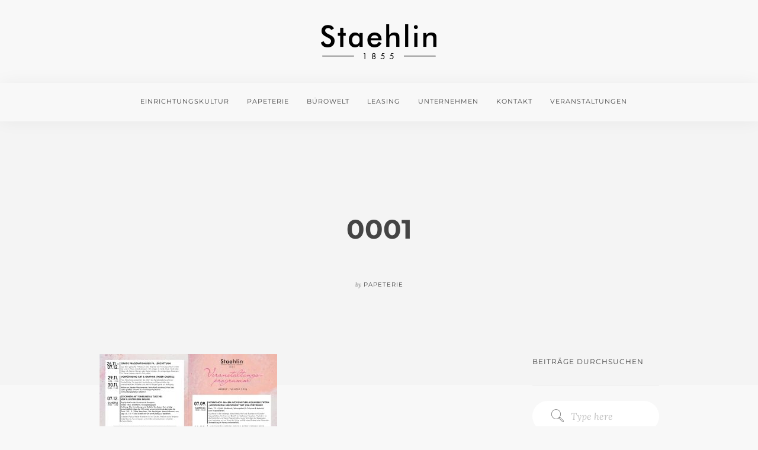

--- FILE ---
content_type: text/css
request_url: https://www.staehlin.de/wp-content/uploads/wp-less/pillar/style/css/theme-0eddd26983.css
body_size: 165748
content:
/*@import "less_framework/variables.less";*/
/**!**************/
/**! Contents **/
/**! 1. Reset **/
/**! 2. Helper Classes **/
/**! 3. Typography **/
/**! 4. Position **/
/**! 5. Element Size **/
/**! 6. Images **/
/**! 7. Colors **/
/**! 8. Buttons **/
/**! 9. Icons **/
/**! 10. Lists **/
/**! 11. Lightbox **/
/**! 12. Nav Bar **/
/**! 13. Form Elements **/
/**! 14. Accordions **/
/**! 15. Breadcrumbs **/
/**! 16. Pie Charts **/
/**! 17. Tabs **/
/**! 18. Boxes **/
/**! 19. Sliders **/
/**! 20. Hover Elements **/
/**! 21. Masonry **/
/**! 22. Modals **/
/**! 23. Maps **/
/**! 24. Parallax **/
/**! 25. Notifications **/
/**! 26. Video **/
/**! 27. Image Blocks **/
/**! 28. Mail Chimp & Campaign Monitor **/
/**! 29. Twitter **/
/**! 30. Transitions **/
/**! 31. Spacing **/
/**! 32. Theme Overrides **/
/**!**************/
/**!**************/
/**!**************/
/**! 1. Reset **/
*,
h1,
h2,
h3,
h4,
h5,
h6,
p,
ul,
a {
  margin: 0;
  padding: 0;
}
/**! 2. Helper Classes **/
.clearfix {
  overflow: hidden;
}
.allow-overflow {
  overflow: visible;
}
.container .row--gapless {
  padding-left: 15px;
  padding-right: 15px;
}
.container .row--gapless > div[class*='col-'] {
  padding: 0;
}
/**! 3. Typography **/
html {
  font-size: 100%;
}
@media all and (max-width: 768px) {
  html {
    font-size: 87.5%;
  }
}
body {
  font-size: 1em;
  line-height: 1.625em;
  -webkit-font-smoothing: antialiased;
  -moz-osx-font-smoothing: grayscale;
  font-family: Lora, 'Helvetica', 'Arial', sans-serif;
  color: #767676;
  font-weight: 400;
}
h1,
h2,
h3,
h4,
h5,
h6,
.h1,
.h2,
.h3,
.h4,
.h5,
.h6 {
  font-family: Montserrat, 'Helvetica', 'Arial', sans-serif;
  color: #444444;
  font-weight: 600;
  font-variant-ligatures: common-ligatures;
  margin-top: 0;
  margin-bottom: 0;
}
h1,
.h1 {
  font-size: 4em;
  line-height: 1.015625em;
}
h2,
.h2 {
  font-size: 2.8125em;
  line-height: 1.15555556em;
}
h3,
.h3 {
  font-size: 2em;
  line-height: 1.421875em;
}
h4,
.h4 {
  font-size: 1.4375em;
  line-height: 1.41304348em;
}
h5,
.h5 {
  font-size: 1em;
  line-height: 1.625em;
}
h6,
.h6 {
  font-size: 0.625em;
  line-height: 2.6em;
}
.lead {
  font-size: 1.4375em;
  line-height: 1.69565217em;
}
@media all and (max-width: 767px) {
  h1,
  .h1 {
    font-size: 2.8125em;
    line-height: 1.15555556em;
  }
  h2,
  .h2 {
    font-size: 2em;
    line-height: 1.421875em;
  }
  h3,
  .h3 {
    font-size: 1.4375em;
    line-height: 1.625em;
  }
  .lead {
    font-size: 1.4375em;
    line-height: 1.41304348em;
  }
}
p,
ul,
ol,
pre,
table,
blockquote {
  margin-bottom: 1.625em;
}
ul,
ol {
  list-style: none;
}
ul:not(.menu):not(.slides):not(.accordion):not(.tabs):not(.tabs-content),
ol:not(.menu):not(.slides):not(.accordion):not(.tabs):not(.tabs-content) {
  line-height: 2.34375em;
}
ul.bullets {
  list-style: inside;
}
ol {
  list-style-type: upper-roman;
  list-style-position: inside;
}
blockquote {
  font-size: 2em;
  line-height: 1.421875em;
  padding: 0;
  margin: 0;
  border-left: 0;
}
strong {
  font-weight: 600;
}
hr {
  margin: 1.625em 0;
  border-color: #f4f4f4;
}
a:hover,
a:focus,
a:active {
  text-decoration: none;
  outline: none;
}
/*! Typography -- Helpers */
.type--uppercase {
  text-transform: uppercase;
}
.type--bold {
  font-weight: bold;
}
.type--italic {
  font-weight: italic;
}
.type--fine-print {
  font-size: 0.6875em;
}
.type--strikethrough {
  text-decoration: line-through;
  opacity: .5;
}
.type--underline {
  text-decoration: underline;
}
.type--body-font {
  font-family: Lora, 'Helvetica';
}
/**! 4. Position **/
body {
  overflow-x: hidden;
}
.pos-relative {
  position: relative;
}
.pos-absolute {
  position: absolute;
}
.pos-absolute.container {
  left: 0;
  right: 0;
}
.pos-top {
  top: 0;
}
.pos-bottom {
  bottom: 0;
}
.pos-right {
  right: 0;
}
.pos-left {
  left: 0;
}
.pos-vertical-center {
  position: relative;
  top: 50%;
  transform: translateY(-50%);
  -webkit-transform: translateY(-50%);
}
@media all and (max-width: 767px) {
  .pos-vertical-center {
    top: 0;
    transform: none;
    -webkit-transform: none;
  }
}
@media all and (max-height: 600px) {
  .pos-vertical-center {
    top: 0;
    transform: none;
    -webkit-transform: none;
  }
}
.pos-vertical-align-columns {
  display: table;
  table-layout: fixed;
  width: 100%;
}
.pos-vertical-align-columns > div[class*='col-'] {
  display: table-cell;
  float: none;
  vertical-align: middle;
}
@media all and (max-width: 990px) {
  .pos-vertical-align-columns {
    display: block;
    width: auto;
  }
  .pos-vertical-align-columns > div[class*='col-'] {
    display: block;
  }
}
.inline-block {
  display: inline-block;
}
.block {
  display: block;
}
.text-center {
  text-align: center;
}
.text-left {
  text-align: left;
}
.text-right {
  text-align: right;
}
@media all and (max-width: 990px) {
  .text-center-md {
    text-align: center;
  }
  .text-left-md {
    text-align: left;
  }
  .text-right-md {
    text-align: right;
  }
}
@media all and (max-width: 767px) {
  .text-center-xs {
    text-align: center;
  }
  .text-left-xs {
    text-align: left;
  }
  .text-right-xs {
    text-align: right;
  }
}
/**! 5. Element Size **/
.height-100,
.height-90,
.height-80,
.height-70,
.height-60,
.height-50,
.height-40,
.height-30,
.height-20,
.height-10 {
  height: auto;
  padding: 5em 0;
}
@media all and (max-width: 767px) {
  .height-100,
  .height-90,
  .height-80,
  .height-70,
  .height-60,
  .height-50,
  .height-40,
  .height-30,
  .height-20,
  .height-10 {
    height: auto;
    padding: 4em 0;
  }
}
@media all and (min-height: 600px) and (min-width: 767px) {
  .height-10 {
    height: 10vh;
  }
  .height-20 {
    height: 20vh;
  }
  .height-30 {
    height: 30vh;
  }
  .height-40 {
    height: 40vh;
  }
  .height-50 {
    height: 50vh;
  }
  .height-60 {
    height: 60vh;
  }
  .height-70 {
    height: 70vh;
  }
  .height-80 {
    height: 80vh;
  }
  .height-90 {
    height: 90vh;
  }
  .height-100 {
    height: 100vh;
  }
}
/**! 6. Images **/
img {
  max-width: 100%;
  margin-bottom: 1.625em;
}
p + img,
img:last-child {
  margin-bottom: 0;
}
.img--fullwidth {
  width: 100%;
}
[data-grid="2"].masonry {
  -webkit-column-count: 2;
  -webkit-column-gap: 0;
  -moz-column-count: 2;
  -moz-column-gap: 0;
  column-count: 2;
  column-gap: 0;
}
[data-grid="2"].masonry li {
  width: 100%;
  float: none;
}
[data-grid="2"] li {
  width: 50%;
  display: inline-block;
}
[data-grid="3"].masonry {
  -webkit-column-count: 3;
  -webkit-column-gap: 0;
  -moz-column-count: 3;
  -moz-column-gap: 0;
  column-count: 3;
  column-gap: 0;
}
[data-grid="3"].masonry li {
  width: 100%;
  float: none;
}
[data-grid="3"] li {
  width: 33.33333333%;
  display: inline-block;
}
[data-grid="4"].masonry {
  -webkit-column-count: 4;
  -webkit-column-gap: 0;
  -moz-column-count: 4;
  -moz-column-gap: 0;
  column-count: 4;
  column-gap: 0;
}
[data-grid="4"].masonry li {
  width: 100%;
  float: none;
}
[data-grid="4"] li {
  width: 25%;
  display: inline-block;
}
[data-grid="5"].masonry {
  -webkit-column-count: 5;
  -webkit-column-gap: 0;
  -moz-column-count: 5;
  -moz-column-gap: 0;
  column-count: 5;
  column-gap: 0;
}
[data-grid="5"].masonry li {
  width: 100%;
  float: none;
}
[data-grid="5"] li {
  width: 20%;
  display: inline-block;
}
[data-grid="6"].masonry {
  -webkit-column-count: 6;
  -webkit-column-gap: 0;
  -moz-column-count: 6;
  -moz-column-gap: 0;
  column-count: 6;
  column-gap: 0;
}
[data-grid="6"].masonry li {
  width: 100%;
  float: none;
}
[data-grid="6"] li {
  width: 16.66666667%;
  display: inline-block;
}
[data-grid="7"].masonry {
  -webkit-column-count: 7;
  -webkit-column-gap: 0;
  -moz-column-count: 7;
  -moz-column-gap: 0;
  column-count: 7;
  column-gap: 0;
}
[data-grid="7"].masonry li {
  width: 100%;
  float: none;
}
[data-grid="7"] li {
  width: 14.28571429%;
  display: inline-block;
}
[data-grid="8"].masonry {
  -webkit-column-count: 8;
  -webkit-column-gap: 0;
  -moz-column-count: 8;
  -moz-column-gap: 0;
  column-count: 8;
  column-gap: 0;
}
[data-grid="8"].masonry li {
  width: 100%;
  float: none;
}
[data-grid="8"] li {
  width: 12.5%;
  display: inline-block;
}
@media all and (max-width: 767px) {
  [data-grid]:not(.masonry) li {
    width: 33.333333%;
  }
  [data-grid="2"]:not(.masonry) li {
    width: 50%;
  }
  [data-grid].masonry {
    -webkit-column-count: 1;
    -moz-column-count: 1;
    column-count: 1;
  }
}
.background-image-holder {
  position: absolute;
  width: 100%;
  height: 100%;
  top: 0;
  left: 0;
  background-size: cover !important;
  background-position: 50% 50% !important;
  z-index: 0;
  transition: 0.3s linear;
  -webkit-transition: 0.3s linear;
  -moz-transition: 0.3s linear;
  opacity: 0;
  background: #444444;
}
.background-image-holder.background--bottom {
  background-position: 50% 100% !important;
}
.background-image-holder.background--top {
  background-position: 50% 0% !important;
}
.image--light .background-image-holder {
  background: none;
}
.background-image-holder img {
  display: none;
}
[data-overlay] {
  position: relative;
}
[data-overlay]:before {
  position: absolute;
  content: '';
  background: #444444;
  width: 100%;
  height: 100%;
  top: 0;
  left: 0;
  z-index: 1;
}
[data-overlay] *:not(.container):not(.background-image-holder):not(.instafeed--background) {
  z-index: 2;
}
[data-overlay].image--light:before {
  background: #fff;
}
[data-overlay].bg--primary:before {
  background: #425cbb;
}
[data-overlay="1"]:before {
  opacity: 0.1;
}
[data-overlay="2"]:before {
  opacity: 0.2;
}
[data-overlay="3"]:before {
  opacity: 0.3;
}
[data-overlay="4"]:before {
  opacity: 0.4;
}
[data-overlay="5"]:before {
  opacity: 0.5;
}
[data-overlay="6"]:before {
  opacity: 0.6;
}
[data-overlay="7"]:before {
  opacity: 0.7;
}
[data-overlay="8"]:before {
  opacity: 0.8;
}
[data-overlay="9"]:before {
  opacity: 0.9;
}
[data-overlay="10"]:before {
  opacity: 1;
}
[data-overlay="0"]:before {
  opacity: 0;
}
[data-scrim-bottom] {
  position: relative;
}
[data-scrim-bottom]:before {
  position: absolute;
  content: '';
  width: 100%;
  height: 80%;
  background: -moz-linear-gradient(top, rgba(0, 0, 0, 0) 0%, #444444 100%);
  /* FF3.6+ */
  background: -webkit-gradient(linear, left top, left bottom, color-stop(0%, rgba(0, 0, 0, 0)), color-stop(100%, #444444));
  /* Chrome,Safari4+ */
  background: -webkit-linear-gradient(top, rgba(0, 0, 0, 0) 0%, #444444 100%);
  /* Chrome10+,Safari5.1+ */
  background: -o-linear-gradient(top, rgba(0, 0, 0, 0) 0%, #444444 100%);
  /* Opera 11.10+ */
  background: -ms-linear-gradient(top, rgba(0, 0, 0, 0) 0%, #444444 100%);
  /* IE10+ */
  background: linear-gradient(to bottom, rgba(0, 0, 0, 0) 0%, #444444 100%);
  bottom: 0;
  left: 0;
  z-index: 1;
  backface-visibility: hidden;
}
[data-scrim-bottom]:not(.image--light) h1,
[data-scrim-bottom]:not(.image--light) h2,
[data-scrim-bottom]:not(.image--light) h3,
[data-scrim-bottom]:not(.image--light) h4,
[data-scrim-bottom]:not(.image--light) h5,
[data-scrim-bottom]:not(.image--light) h6 {
  color: #c3c3c3;
}
[data-scrim-bottom]:not(.image--light) p,
[data-scrim-bottom]:not(.image--light) span,
[data-scrim-bottom]:not(.image--light) ul {
  color: #f6f6f6;
}
[data-scrim-bottom].image--light:before {
  background: #fff;
}
[data-scrim-bottom="1"]:before {
  opacity: 0.1;
}
[data-scrim-bottom="2"]:before {
  opacity: 0.2;
}
[data-scrim-bottom="3"]:before {
  opacity: 0.3;
}
[data-scrim-bottom="4"]:before {
  opacity: 0.4;
}
[data-scrim-bottom="5"]:before {
  opacity: 0.5;
}
[data-scrim-bottom="6"]:before {
  opacity: 0.6;
}
[data-scrim-bottom="7"]:before {
  opacity: 0.7;
}
[data-scrim-bottom="8"]:before {
  opacity: 0.8;
}
[data-scrim-bottom="9"]:before {
  opacity: 0.9;
}
[data-scrim-bottom="10"]:before {
  opacity: 1;
}
[data-scrim-top] {
  position: relative;
}
[data-scrim-top]:before {
  position: absolute;
  content: '';
  width: 100%;
  height: 80%;
  background: -moz-linear-gradient(bottom, #444444 0%, rgba(0, 0, 0, 0) 100%);
  /* FF3.6+ */
  background: -webkit-gradient(linear, left bottom, left bottom, color-stop(0%, #444444), color-stop(100%, rgba(0, 0, 0, 0)));
  /* Chrome,Safari4+ */
  background: -webkit-linear-gradient(bottom, #444444 0%, rgba(0, 0, 0, 0) 100%);
  /* Chrome10+,Safari5.1+ */
  background: -o-linear-gradient(bottom, #444444 0%, rgba(0, 0, 0, 0) 100%);
  /* Opera 11.10+ */
  background: -ms-linear-gradient(bottom, #444444 0%, rgba(0, 0, 0, 0) 100%);
  /* IE10+ */
  background: linear-gradient(to bottom, #444444 0%, rgba(0, 0, 0, 0) 100%);
  top: 0;
  left: 0;
  z-index: 1;
}
[data-scrim-top]:not(.image--light) h1,
[data-scrim-top]:not(.image--light) h2,
[data-scrim-top]:not(.image--light) h3,
[data-scrim-top]:not(.image--light) h4,
[data-scrim-top]:not(.image--light) h5,
[data-scrim-top]:not(.image--light) h6 {
  color: #c3c3c3;
}
[data-scrim-top]:not(.image--light) p,
[data-scrim-top]:not(.image--light) span,
[data-scrim-top]:not(.image--light) ul {
  color: #f6f6f6;
}
[data-scrim-top].image--light:before {
  background: #fff;
}
[data-scrim-top="1"]:before {
  opacity: 0.1;
}
[data-scrim-top="2"]:before {
  opacity: 0.2;
}
[data-scrim-top="3"]:before {
  opacity: 0.3;
}
[data-scrim-top="4"]:before {
  opacity: 0.4;
}
[data-scrim-top="5"]:before {
  opacity: 0.5;
}
[data-scrim-top="6"]:before {
  opacity: 0.6;
}
[data-scrim-top="7"]:before {
  opacity: 0.7;
}
[data-scrim-top="8"]:before {
  opacity: 0.8;
}
[data-scrim-top="9"]:before {
  opacity: 0.9;
}
[data-scrim-top="10"]:before {
  opacity: 1;
}
.imagebg {
  position: relative;
}
.imagebg .container {
  z-index: 2;
}
.imagebg .container:not(.pos-absolute) {
  position: relative;
}
.imagebg:not(.image--light) h1,
.imagebg:not(.image--light) h2,
.imagebg:not(.image--light) h3,
.imagebg:not(.image--light) h4,
.imagebg:not(.image--light) h5,
.imagebg:not(.image--light) h6,
.imagebg:not(.image--light) p,
.imagebg:not(.image--light) ul {
  color: #fff;
}
.imagebg:not(.image--light) .bg--white h1,
.imagebg:not(.image--light) .bg--white h2,
.imagebg:not(.image--light) .bg--white h3,
.imagebg:not(.image--light) .bg--white h4,
.imagebg:not(.image--light) .bg--white h5,
.imagebg:not(.image--light) .bg--white h6 {
  color: #444444;
}
.imagebg:not(.image--light) .bg--white p,
.imagebg:not(.image--light) .bg--white ul {
  color: #767676;
}
div[data-overlay] h1,
div[data-overlay] h2,
div[data-overlay] h3,
div[data-overlay] h4,
div[data-overlay] h5,
div[data-overlay] h6 {
  color: #fff;
}
div[data-overlay] p,
div[data-overlay] ul {
  color: #fff;
}
.parallax {
  overflow: hidden;
}
.parallax .background-image-holder {
  transition: none !important;
}
/**! 7. Colors **/
body {
  background: #f8f8f8;
}
.color--primary {
  color: #425cbb !important;
}
a {
  color: #425cbb;
}
.color--primary-1 {
  color: #7cc36a !important;
}
.color--primary-2 {
  color: #d14b4b !important;
}
.color--white {
  color: #fff;
}
.color--dark {
  color: #444444;
}
.bg--dark {
  background: #444444;
}
.bg--dark *:not(a) {
  color: #f5f5f5;
}
.bg--dark a:not(.btn) {
  color: #fff;
}
.bg--white {
  background: #fff;
}
.bg--site {
  background: #f8f8f8;
}
.bg--secondary {
  background: #f4f4f4;
}
.bg--primary {
  background: #425cbb;
}
.bg--primary p,
.bg--primary span,
.bg--primary ul,
.bg--primary a:not(.btn) {
  color: #fff;
}
.bg--primary h1,
.bg--primary h2,
.bg--primary h3,
.bg--primary h4,
.bg--primary h5,
.bg--primary h6,
.bg--primary i {
  color: #fff;
}
.bg--white {
  background: #fff;
}
.bg--white p,
.bg--white span,
.bg--white ul,
.bg--white a:not(.btn) {
  color: #767676;
}
.bg--white h1,
.bg--white h2,
.bg--white h3,
.bg--white h4,
.bg--white h5,
.bg--white h6,
.bg--white i {
  color: #444444;
}
.bg--primary-1 {
  background: #7cc36a;
}
.bg--primary-1 p,
.bg--primary-1 span,
.bg--primary-1 ul,
.bg--primary-1 a:not(.btn) {
  color: #fff;
}
.bg--primary-1 h1,
.bg--primary-1 h2,
.bg--primary-1 h3,
.bg--primary-1 h4,
.bg--primary-1 h5,
.bg--primary-1 h6,
.bg--primary-1 i {
  color: #fff;
}
.bg--primary-2 {
  background: #d14b4b;
}
.bg--primary-2 p,
.bg--primary-2 span,
.bg--primary-2 ul,
.bg--primary-2 a:not(.btn) {
  color: #fff;
}
.bg--primary-2 h1,
.bg--primary-2 h2,
.bg--primary-2 h3,
.bg--primary-2 h4,
.bg--primary-2 h5,
.bg--primary-2 h6,
.bg--primary-2 i {
  color: #fff;
}
.image-bg:not(.image-light) *:not(a) {
  color: #fff;
}
.color--facebook {
  color: #3b5998;
}
.color--twitter {
  color: #00aced;
}
.color--googleplus {
  color: #dd4b39;
}
.color--instagram {
  color: #125688;
}
.color--pinterest {
  color: #cb2027;
}
.color--dribbble {
  color: #ea4c89;
}
.color--behance {
  color: #053eff;
}
.bg--facebook {
  background: #3b5998;
  color: #fff;
}
.bg--twitter {
  background: #00aced;
  color: #fff;
}
.bg--googleplus {
  background: #dd4b39;
  color: #fff;
}
.bg--instagram {
  background: #125688;
  color: #fff;
}
.bg--pinterest {
  background: #cb2027;
  color: #fff;
}
.bg--dribbble {
  background: #ea4c89;
  color: #fff;
}
.bg--behance {
  background: #053eff;
  color: #fff;
}
/**! 8. Buttons **/
.btn {
  font-family: Montserrat, 'Helvetica', 'Arial', sans-serif;
  transition: 0.1s linear;
  -webkit-transition: 0.1s linear;
  -moz-transition: 0.1s linear;
  border-radius: 100px;
  padding-top: 0.54166667em;
  padding-bottom: 0.65em;
  padding-right: 3.25em;
  padding-left: 3.25em;
  border: 1px solid #444444;
  border-width: 2px;
  font-size: inherit;
  line-height: 1.625em;
  text-transform: uppercase;
}
.btn .btn__text,
.btn i {
  color: #444444;
  border-color: #444444;
  font-weight: 400;
  font-size: 0.625em;
}
.btn + .btn {
  margin-left: 1.625em;
}
.btn[class*='col-'] {
  margin-left: 0;
  margin-right: 0;
}
.btn:active {
  box-shadow: none;
  -webkit-box-shadow: none;
}
.btn.bg--facebook,
.btn.bg--twitter,
.btn.bg--instagram,
.btn.bg--googleplus,
.btn.bg--pinterest,
.btn.bg--dribbble,
.btn.bg--behance {
  border-color: rgba(0, 0, 0, 0) !important;
}
.btn.bg--facebook .btn__text,
.btn.bg--twitter .btn__text,
.btn.bg--instagram .btn__text,
.btn.bg--googleplus .btn__text,
.btn.bg--pinterest .btn__text,
.btn.bg--dribbble .btn__text,
.btn.bg--behance .btn__text {
  color: #fff;
}
.btn.bg--facebook .btn__text i,
.btn.bg--twitter .btn__text i,
.btn.bg--instagram .btn__text i,
.btn.bg--googleplus .btn__text i,
.btn.bg--pinterest .btn__text i,
.btn.bg--dribbble .btn__text i,
.btn.bg--behance .btn__text i {
  color: #fff;
}
.btn.bg--facebook:hover,
.btn.bg--twitter:hover,
.btn.bg--instagram:hover,
.btn.bg--googleplus:hover,
.btn.bg--pinterest:hover,
.btn.bg--dribbble:hover,
.btn.bg--behance:hover {
  opacity: .9;
}
.btn:first-child {
  margin-left: 0;
}
.btn:last-child {
  margin-right: 0;
}
.btn--xs {
  padding-top: 0;
  padding-bottom: 0;
  padding-right: 1.625em;
  padding-left: 1.625em;
}
.btn--sm {
  padding-top: 0.36111111em;
  padding-bottom: 0.43333333em;
  padding-right: 2.16666667em;
  padding-left: 2.16666667em;
}
.btn--lg {
  padding-top: 0.67708333em;
  padding-bottom: 0.8125em;
  padding-right: 4.0625em;
  padding-left: 4.0625em;
}
.btn--lg .btn__text {
  font-size: 0.78125em;
}
.btn--primary,
.btn--primary:visited {
  background: #425cbb;
  border-color: #425cbb;
}
.btn--primary .btn__text,
.btn--primary:visited .btn__text {
  color: #fff;
}
.btn--primary .btn__text i,
.btn--primary:visited .btn__text i {
  color: #fff;
}
.btn--primary:hover {
  background: #546cc3;
}
.btn--primary:active {
  background: #3b53a8;
}
.btn--primary-1,
.btn--primary-1:visited {
  background: #7cc36a;
  border-color: #7cc36a;
}
.btn--primary-1 .btn__text,
.btn--primary-1:visited .btn__text {
  color: #fff;
}
.btn--primary-1:hover {
  background: #8cca7c;
}
.btn--primary-1:active {
  background: #6cbc58;
}
.btn--primary-2,
.btn--primary-2:visited {
  background: #d14b4b;
  border-color: #d14b4b;
}
.btn--primary-2 .btn__text,
.btn--primary-2:visited .btn__text {
  color: #fff;
}
.btn--primary-2:hover {
  background: #d65f5f;
}
.btn--primary-2:active {
  background: #cc3737;
}
.btn--secondary {
  background: #f4f4f4;
  border-color: #f4f4f4;
}
.btn--secondary:hover {
  background: #f9f9f9;
}
.btn--secondary:active {
  background: #efefef;
}
.btn--white {
  background: #fff;
  color: #444444;
  border-color: #fff;
}
.btn--white i {
  color: #444444;
}
.btn--transparent {
  background: none;
  border-color: rgba(0, 0, 0, 0);
  padding-left: 0;
  padding-right: 0;
}
.btn--transparent.btn--white .btn__text {
  color: #fff;
}
.btn--unfilled {
  background: none;
}
.btn--unfilled.btn--white .btn__text {
  color: #fff;
}
.btn--unfilled.btn--white i {
  color: #fff;
}
.btn--floating {
  position: fixed;
  bottom: 3.25em;
  right: 3.25em;
  z-index: 10;
}
/**! 9. Icons **/
.icon--pillar {
  line-height: 1em;
  font-size: 2.8125em;
}
.icon--sm {
  font-size: 2em;
}
.icon--lg {
  font-size: 4em;
}
/**! 10. Lists **/
.list-inline li {
  padding: 0 1em;
}
.list-inline li:first-child {
  padding-left: 0;
}
.list-inline li:last-child {
  padding-right: 0;
}
.list-inline.list-inline--narrow li {
  padding: 0 .5em;
}
.list-inline.list-inline--wide li {
  padding: 0 2em;
}
/**! 11. Lightbox **/
.lb-outerContainer {
  border-radius: 0;
}
.lb-outerContainer .lb-container {
  padding: 0;
}
.lb-outerContainer .lb-container img {
  margin: 0;
}
.lightbox-gallery {
  overflow: hidden;
}
.lightbox-gallery li {
  float: left;
}
.lightbox-gallery li img {
  margin: 0;
  width: 100%;
}
.lightbox-gallery.gallery--gaps li {
  padding: 0.40625em;
}
/**! 12. Nav Bar **/
nav {
  background: none;
  z-index: 10;
}
.nav-bar {
  height: 65px;
  max-height: 65px;
  line-height: 62px;
}
.nav-bar .logo {
  max-height: 45%;
  margin: 0;
}
.nav-bar .nav-module {
  display: inline-block;
  height: 65px;
  padding: 0 1em;
}
.nav-bar .nav-module > a:not(.btn) {
  height: 100%;
  display: inline-block;
}
.nav-bar.nav--fixed {
  position: fixed;
  width: 100%;
  z-index: 999;
  top: 0;
}
.nav-bar.nav--fixed:not(.bg--dark):not(.bg--primary):not(.bg--white) {
  background: #f8f8f8;
}
.nav-bar.nav--fixed + .nav-mobile-toggle {
  position: fixed;
  top: 0;
  right: 0;
  z-index: 999;
  color: #222;
}
.nav-module.left {
  float: left;
}
.nav-module.right {
  float: right;
}
.nav-module:first-of-type {
  padding-left: 0;
}
.nav-module:last-of-type {
  padding-right: 0;
}
.nav-bar,
.utility-bar {
  padding: 0 3.25em 0 3.25em;
}
.utility-bar {
  overflow: hidden;
}
.utility-bar:not(.hidden) + .nav-bar + .nav-mobile-toggle {
  top: 65px;
}
@media all and (max-width: 1280px) {
  .nav-bar {
    padding: 0 15px;
  }
}
.container .nav-bar {
  padding: 0;
}
.menu {
  height: 65px;
}
.menu li {
  position: relative;
}
.menu > li {
  position: relative;
  float: left;
  font-size: 11px;
  font-weight: 400;
  letter-spacing: 0px;
  font-family: Montserrat, 'Helvetica', 'Arial', sans-serif;
  text-transform: uppercase;
}
.menu > li > a {
  padding: 0 1.3em;
  height: 100%;
  display: inline-block;
}
.menu > li:first-child > a {
  padding-left: 0;
}
.menu > li:last-child a {
  padding-right: 0;
}
.nav-bar.bg--white .menu > li > a {
  color: #767676;
}
.nav-bar.bg--dark .menu > li > a {
  color: #fff;
}
.menu > li ul {
  left: 0;
  margin: 0;
  line-height: 1.625em !important;
  padding: 1em 0;
  background: none;
  opacity: 0;
  visibility: hidden;
  position: absolute;
  min-width: 13em;
  float: left;
}
.menu > li > ul a {
  padding: 0 1em 1.625em 1em;
  display: inline-block;
}
.menu > li > ul li:last-child > a {
  padding-bottom: 0;
}
.menu > li:hover > ul,
.menu > li > ul > li:hover ul {
  opacity: 1;
  visibility: visible;
  z-index: 10;
}
.menu > li:hover .multi-column ul {
  position: relative !important;
  visibility: visible !important;
  opacity: 1 !important;
}
.menu > li > ul:not(.multi-column) ul {
  top: 0;
  left: 100%;
}
.multi-column {
  width: auto !important;
  white-space: nowrap;
}
.multi-column li {
  width: 13em;
  overflow: hidden;
  display: inline-block;
  vertical-align: top;
}
.multi-column li ul {
  position: relative;
}
.multi-column ul li {
  float: none;
  display: block;
}
.module-applet {
  position: relative;
  padding: 0 1em;
}
.module-applet__handle {
  cursor: pointer;
  position: relative;
}
.module-applet__body {
  position: absolute;
  width: 26em;
  background: none;
  z-index: 10;
  padding: 1em;
  visibility: hidden;
  opacity: 0;
}
.module-applet__body * {
  line-height: 1.625em;
}
.module-applet:hover .module-applet__body {
  opacity: 1;
  visibility: visible;
}
.nav-mobile-toggle {
  position: absolute;
  top: 0;
  right: 15px;
  z-index: 99;
  cursor: pointer;
  line-height: 62px;
  padding: 0 1em;
  user-select: none;
  -webkit-user-select: none;
}
@media all and (max-width: 990px) {
  .nav-bar {
    height: auto;
    overflow: hidden;
  }
  .nav-bar .nav-module.left,
  .nav-bar .nav-module.right {
    float: none;
    display: block;
  }
  .nav-bar .nav-module {
    padding: 0;
  }
  .nav-bar .nav-module:not(.logo-module) {
    height: auto;
    line-height: 2em;
  }
  .menu {
    height: auto;
  }
  .menu li {
    float: none;
    width: 100%;
  }
  .menu > li > a {
    padding: 0;
  }
  .menu > li ul {
    position: relative;
    float: none;
    display: none;
    width: 100%;
  }
  .menu > li ul ul {
    left: 0 !important;
    padding-left: 2em;
  }
  .menu > li > ul:not(.multi-column) ul {
    padding-top: 0;
    padding-bottom: 1.5em;
  }
  .menu li.active > ul,
  .menu li.active .multi-column ul {
    display: block;
    opacity: 1;
    visibility: visible;
  }
  .menu .multi-column {
    white-space: initial;
  }
  .menu .multi-column ul {
    padding-top: 0;
    padding-bottom: 0;
  }
  .menu .multi-column ul li a {
    padding-left: 0;
  }
  .menu .multi-column ul li:last-child a {
    padding-bottom: 1.625em;
  }
  .module-applet {
    padding: 0;
  }
  .module-applet .module-applet__body {
    position: relative;
    display: none;
    padding: 1em 0;
    opacity: 1;
    visibility: visible;
  }
  .module-applet.active .module-applet__body {
    display: block;
  }
}
.nav-open .nav-bar {
  max-height: 100000px !important;
}
.nav--fixed,
.nav--absolute {
  width: 100%;
  z-index: 99;
}
.nav--fixed {
  position: fixed;
}
.nav--absolute {
  position: absolute;
}
.nav--transparent:not(.nav--fixed) {
  background: none !important;
}
nav:not(.nav--fixed):not(.nav--absolute) {
  position: relative;
}
@media all and (max-width: 990px) {
  .nav-bar.nav--absolute,
  .nav-bar.nav--fixed {
    position: relative;
  }
  .nav-bar.nav--absolute + .nav-mobile-toggle,
  .nav-bar.nav--fixed + .nav-mobile-toggle {
    position: absolute;
  }
}
/**! 13. Form Elements **/
form {
  max-width: 100%;
  overflow: hidden;
}
form + form {
  margin-top: 30px;
}
label {
  margin: 0;
  font-size: 1em;
  font-weight: 400;
}
input[type="text"],
input[type="email"],
input[type="password"],
textarea,
select,
input[type="tel"],
input[type="url"],
input[type="search"] {
  padding: 0.8125em;
  border-radius: 50px;
  border: none;
}
input[type="text"]:not(button),
input[type="email"]:not(button),
input[type="password"]:not(button),
textarea:not(button),
select:not(button),
input[type="tel"]:not(button),
input[type="url"]:not(button),
input[type="search"]:not(button) {
  background: #ffffff;
}
input[type="text"]:focus,
input[type="email"]:focus,
input[type="password"]:focus,
textarea:focus,
select:focus,
input[type="tel"]:focus,
input[type="url"]:focus,
input[type="search"]:focus {
  outline: none;
}
input[type="text"]:active,
input[type="email"]:active,
input[type="password"]:active,
textarea:active,
select:active,
input[type="tel"]:active,
input[type="url"]:active,
input[type="search"]:active {
  outline: none;
}
input[type="text"]::-webkit-input-placeholder,
input[type="email"]::-webkit-input-placeholder,
input[type="password"]::-webkit-input-placeholder,
textarea::-webkit-input-placeholder,
select::-webkit-input-placeholder,
input[type="tel"]::-webkit-input-placeholder,
input[type="url"]::-webkit-input-placeholder,
input[type="search"]::-webkit-input-placeholder {
  color: #c3c3c3;
  font-size: 1em;
}
input[type="text"]:-moz-placeholder,
input[type="email"]:-moz-placeholder,
input[type="password"]:-moz-placeholder,
textarea:-moz-placeholder,
select:-moz-placeholder,
input[type="tel"]:-moz-placeholder,
input[type="url"]:-moz-placeholder,
input[type="search"]:-moz-placeholder {
  /* Firefox 18- */
  color: #c3c3c3;
  font-size: 1em;
}
input[type="text"]::-moz-placeholder,
input[type="email"]::-moz-placeholder,
input[type="password"]::-moz-placeholder,
textarea::-moz-placeholder,
select::-moz-placeholder,
input[type="tel"]::-moz-placeholder,
input[type="url"]::-moz-placeholder,
input[type="search"]::-moz-placeholder {
  /* Firefox 19+ */
  color: #c3c3c3;
  font-size: 1em;
}
input[type="text"]:-ms-input-placeholder,
input[type="email"]:-ms-input-placeholder,
input[type="password"]:-ms-input-placeholder,
textarea:-ms-input-placeholder,
select:-ms-input-placeholder,
input[type="tel"]:-ms-input-placeholder,
input[type="url"]:-ms-input-placeholder,
input[type="search"]:-ms-input-placeholder {
  color: #c3c3c3;
  font-size: 1em;
}
textarea {
  display: block;
  width: 100%;
  max-width: 100%;
}
select {
  cursor: pointer;
  padding-right: 3.25em;
  -webkit-appearance: none;
}
select::ms-expand {
  display: none;
}
input[type="submit"] {
  background: none;
  outline: none;
  border: none;
  background: #425cbb;
  padding: 0.8125em 3.25em 0.8125em 3.25em;
  color: #fff;
}
@keyframes load {
  0% {
    opacity: 0;
    width: 0;
  }
  50% {
    width: 100%;
    opacity: .8;
    left: 0;
  }
  100% {
    left: 100%;
    opacity: 0;
  }
}
button {
  background: none;
}
button[type="submit"].btn--loading {
  position: relative;
  overflow: hidden;
  pointer-events: none;
  color: rgba(0, 0, 0, 0);
}
button[type="submit"].btn--loading * {
  opacity: 0;
}
button[type="submit"].btn--loading:after {
  content: '';
  position: absolute;
  width: 0;
  height: 100%;
  background: #ddd;
  animation: load 1.5s ease-out infinite;
  left: 0;
  top: 0;
}
button[type="submit"].btn--loading .btn__text {
  opacity: 0;
}
button:focus {
  outline: none !important;
}
.input-checkbox,
.input-radio,
.input-select {
  -webkit-user-select: none;
  -moz-user-select: none;
  -ms-user-select: none;
  user-select: none;
  display: inline-block;
  cursor: pointer;
}
.input-checkbox .inner,
.input-radio .inner,
.input-select .inner {
  display: inline-block;
}
.input-checkbox input,
.input-radio input,
.input-select input {
  display: none;
}
.input-checkbox.checked .inner,
.input-radio.checked .inner,
.input-select.checked .inner {
  background: #425cbb;
}
.input-checkbox label,
.input-radio label,
.input-select label {
  display: block;
}
.input-checkbox {
  padding: 0;
}
.input-checkbox .inner {
  width: 1.625em;
  height: 1.625em;
  border-radius: 50%;
  background: #000;
}
.input-radio {
  padding: 0;
}
.input-radio .inner {
  width: 1.625em;
  height: 1.625em;
  border-radius: 50%;
  background: #000;
}
.input-select {
  position: relative;
}
.input-select i {
  position: absolute;
  top: 50%;
  transform: translateY(-50%);
  -webkit-transform: translateY(-50%);
  right: 1em;
  font-size: .87em;
}
.input-file {
  position: relative;
  display: inline-block;
}
.input-file input {
  display: none;
}
.form-error {
  margin-top: 1.5625em;
  padding: 0.78125em;
  background: #D84D4D;
  color: #fff;
  position: fixed;
  min-width: 350px;
  left: 50%;
  bottom: 1.5625em;
  transform: translate3d(-50%, 0, 0);
  -webkit-transform: translate3d(-50%, 0, 0);
  z-index: 999;
  box-shadow: 0 1px 3px rgba(0, 0, 0, 0.12), 0 1px 2px rgba(0, 0, 0, 0.24);
  box-shadow: 0px 0px 15px 0px rgba(0, 0, 0, 0.1);
}
.form-success {
  margin-top: 1.5625em;
  padding: 0.78125em;
  background: #1DC020;
  color: #fff;
  position: fixed;
  min-width: 350px;
  left: 50%;
  bottom: 1.5625em;
  transform: translate3d(-50%, 0, 0);
  -webkit-transform: translate3d(-50%, 0, 0);
  z-index: 999;
  box-shadow: 0 1px 3px rgba(0, 0, 0, 0.12), 0 1px 2px rgba(0, 0, 0, 0.24);
  box-shadow: 0px 0px 15px 0px rgba(0, 0, 0, 0.1);
}
.attempted-submit .field-error {
  border-color: #D84D4D !important;
}
.select-option {
  position: relative;
  cursor: pointer;
  height: 50px;
  overflow: hidden;
  margin-bottom: 24px;
}
.select-option i {
  position: absolute;
  font-size: 18px;
  right: 20px;
  top: 14px;
  z-index: 2;
  pointer-events: none;
  transition: all .3s ease;
  -webkit-transition: all .3s ease;
  -moz-transition: all .3s ease;
  cursor: pointer;
}
.select-option:focus i {
  color: #fff;
}
/**! 14. Accordions **/
.accordion li .accordion__title,
.accordion li .accordion__content,
.accordion li .accordion__content * {
  transition: 0.3s linear;
  -webkit-transition: 0.3s linear;
  -moz-transition: 0.3s linear;
}
.accordion li .accordion__title {
  cursor: pointer;
  padding: 1.08333333em 1.625em;
  border: 1px solid #dfdfdf;
  border-bottom: none;
  background: #f4f4f4;
  -webkit-user-select: none;
  -moz-user-select: none;
  -ms-user-select: none;
  user-select: none;
}
.accordion li:last-child .accordion__title {
  border-bottom: 1px solid #dfdfdf;
}
.accordion li .accordion__content {
  opacity: 0;
  visibility: hidden;
  max-height: 0;
}
.accordion li .accordion__content * {
  display: none;
}
.accordion li .accordion__content *:first-child {
  padding-top: 1.625em;
}
.accordion li .accordion__content *:last-child {
  padding-bottom: 1.625em;
}
.accordion li.active .accordion__title {
  background: #425cbb;
  border-bottom: 1px solid #dfdfdf;
}
.accordion li.active .accordion__content {
  opacity: 1;
  visibility: visible;
  max-height: 500px;
}
.accordion li.active .accordion__content * {
  display: inline-block;
}
/**! 15. Breadcrumbs **/
.breadcrumb {
  padding: 0;
  margin: 0;
  background: none;
  display: inline-block;
}
.breadcrumb li {
  font-size: 1em;
  text-transform: uppercase;
}
.breadcrumb li + li:before {
  padding: 0 0.40625em;
}
/**! 16. Pie Charts **/
.piechart {
  display: inline-block;
  vertical-align: middle;
  background: rgba(0, 0, 0, 0);
  border-radius: 100%;
  fill: #425cbb;
  position: relative;
  opacity: 0;
  transition: 0.2s linear;
  -webkit-transition: 0.2s linear;
  -moz-transition: 0.2s linear;
}
.piechart svg {
  overflow: visible;
}
.piechart .piechart__overlay,
.piechart .piechart__description {
  position: absolute;
  transform: translate3d(-50%, -50%, 0);
  -webkit-transform: translate3d(-50%, -50%, 0);
  top: 50%;
  left: 50%;
}
.piechart .piechart__overlay {
  background: #fff;
  border-radius: 50%;
}
.piechart.active {
  opacity: 1;
}
.barchart .barchart__bar {
  position: relative;
  overflow: hidden;
}
.barchart .barchart__progress {
  position: absolute;
  height: 100%;
  top: 0;
  left: 0;
  z-index: 2;
}
/**! 17. Tabs **/
.tabs {
  display: block;
  margin-bottom: 0;
}
.tabs > li {
  display: inline-block;
  opacity: .5;
  transition: 0.3s ease;
  -webkit-transition: 0.3s ease;
  -moz-transition: 0.3s ease;
  -webkit-user-select: none;
  -moz-user-select: none;
  -ms-user-select: none;
  user-select: none;
}
.tabs > .active,
.tabs:hover {
  opacity: 1;
}
.tabs .tab__title {
  cursor: pointer;
}
.tabs .tab__title:not(.btn) {
  padding: 0 1.625em;
}
.tabs li:first-child .tab__title:not(.btn) {
  padding-left: 0;
}
.tabs .tab__content {
  display: none;
}
.tabs-content {
  margin-top: 1em;
}
.tabs-content li > .tab__content {
  display: none;
}
.tabs-content > .active > .tab__content {
  display: block;
}
/**! 18. Boxes **/
.boxed {
  position: relative;
  overflow: hidden;
  padding: 2.4375em;
  margin-bottom: 30px;
}
.boxed.boxed--lg {
  padding: 3.65625em;
}
.boxed.boxed--sm {
  padding: 1.625em;
}
.boxed.boxed--border {
  border: 1px solid #eaeaea;
}
.boxed div[class*='col-']:first-child:not(.boxed) {
  padding-left: 0;
}
.boxed div[class*='col-']:last-child:not(.boxed) {
  padding-right: 0;
}
img + .boxed {
  margin-top: -1.625em;
}
@media all and (max-width: 767px) {
  .boxed {
    padding: 1.625em;
    margin-bottom: 15px;
  }
  .boxed.boxed--lg {
    padding: 1.625em;
  }
  .boxed div[class*='col-']:not(.boxed) {
    padding: 0;
  }
  .boxed:last-child {
    margin-bottom: 15px;
  }
  .row:last-child div[class*='col-']:last-child .boxed:last-child {
    margin-bottom: 0;
  }
}
/**! 19. Sliders **/
section.slider {
  padding: 0 !important;
  overflow: hidden;
  position: relative;
}
section.slider .owl-theme .owl-controls .owl-nav div.owl-prev,
section.slider .owl-theme .owl-controls .owl-nav div.owl-next {
  color: #fff;
}
.slides {
  margin: 0;
  overflow: hidden;
}
.slider {
  position: relative;
  overflow: hidden;
}
.slider .slides li {
  position: relative;
  padding: 6.5em 0;
}
.slider.space--lg .slides li {
  padding: 13em 0;
}
.slider.space--xlg .slides li {
  padding: 26em 0;
}
.slider:hover .flex-direction-nav a {
  opacity: 1;
}
.slider.height-10 {
  height: auto;
}
.slider.height-10 .slides li {
  height: 10vh;
  padding: 0;
}
.slider.height-20 {
  height: auto;
}
.slider.height-20 .slides li {
  height: 20vh;
  padding: 0;
}
.slider.height-30 {
  height: auto;
}
.slider.height-30 .slides li {
  height: 30vh;
  padding: 0;
}
.slider.height-40 {
  height: auto;
}
.slider.height-40 .slides li {
  height: 40vh;
  padding: 0;
}
.slider.height-50 {
  height: auto;
}
.slider.height-50 .slides li {
  height: 50vh;
  padding: 0;
}
.slider.height-60 {
  height: auto;
}
.slider.height-60 .slides li {
  height: 60vh;
  padding: 0;
}
.slider.height-70 {
  height: auto;
}
.slider.height-70 .slides li {
  height: 70vh;
  padding: 0;
}
.slider.height-80 {
  height: auto;
}
.slider.height-80 .slides li {
  height: 80vh;
  padding: 0;
}
.slider.height-90 {
  height: auto;
}
.slider.height-90 .slides li {
  height: 90vh;
  padding: 0;
}
.slider.height-100 {
  height: auto;
}
.slider.height-100 .slides li {
  height: 100vh;
  padding: 0;
}
.slider.slider-controls--white .flex-direction-nav a {
  color: #fff;
}
.slider.slider-controls--white .flex-control-paging a {
  background: #fff;
}
.slider[data-animation="slide"] .slides li {
  -webkit-backface-visibility: hidden;
}
@media all and (max-width: 767px) {
  .slider[class*='height-'] .slides li {
    height: auto;
    padding: 6.5em 0;
  }
  .slider.space--lg .slides li {
    padding: 9.75em 0;
  }
  .slider.space--xlg .slides li {
    padding: 9.75em 0;
  }
}
.owl-theme .owl-controls {
  margin: 0;
}
.owl-theme .owl-controls .owl-dots {
  position: absolute;
  width: 100%;
  bottom: 1.625em;
  z-index: 99;
  text-align: center;
}
.owl-theme .owl-controls .owl-dots .owl-dot {
  display: inline-block;
  margin: 0 0.40625em;
  overflow: hidden;
}
.owl-theme .owl-controls .owl-dots .owl-dot span {
  display: inline-block;
  height: 6px;
  width: 6px;
  border-radius: 50%;
  background: rgba(255, 255, 255, 0.4);
  border: none;
  box-shadow: none;
  margin: 0;
}
.owl-theme .owl-controls .owl-dots .owl-dot span:hover {
  background: #ffffff;
}
.owl-theme .owl-controls .owl-dots .owl-dot.active span {
  background: #ffffff;
}
.owl-theme .owl-controls .owl-nav {
  position: absolute;
  z-index: 99;
  top: 50%;
  width: 100%;
  transform: translate3d(0, -50%, 0);
  -webkit-transform: translate3d(0, -50%, 0);
}
.owl-theme .owl-controls .owl-nav div {
  transition: 0.3s ease;
  -webkit-transition: 0.3s ease;
  -moz-transition: 0.3s ease;
  position: absolute;
  margin: 0;
  padding: 0;
  background: none;
}
.owl-theme .owl-controls .owl-nav div:before {
  font-family: 'pillar-interface';
  font-size: 2em;
  text-align: center;
}
.owl-theme .owl-controls .owl-nav div.owl-next {
  right: 1.625em;
}
.owl-theme .owl-controls .owl-nav div.owl-next:before {
  content: "\e802";
}
.owl-theme .owl-controls .owl-nav div.owl-prev {
  left: 1.625em;
}
.owl-theme .owl-controls .owl-nav div.owl-prev:before {
  content: "\e801";
}
.slider.slider--controlsoutside {
  overflow: visible;
}
.slider.slider--controlsoutside .slides li {
  padding: 0;
}
.slider.slider--controlsoutside[data-paging="true"] .owl-theme .owl-controls .owl-dots {
  position: relative;
  bottom: 0;
}
.slider.slider--controlsoutside[data-paging="true"] .owl-theme .owl-controls .owl-dots .owl-dot {
  display: inline-block;
}
.slider.slider--controlsoutside[data-paging="true"] .owl-theme .owl-controls .owl-dots .owl-dot span {
  background: #444444;
  display: inline-block;
}
.slider.slider--controlsoutside[data-arrows="true"] .owl-theme .owl-controls .owl-nav .owl-next {
  right: -4em;
}
.slider.slider--controlsoutside[data-arrows="true"] .owl-theme .owl-controls .owl-nav .owl-prev {
  left: -4em;
}
.imagebg .slider.slider--controlsoutside[data-paging="true"] .owl-theme .owl-controls .owl-dots,
section.bg--dark .slider.slider--controlsoutside[data-paging="true"] .owl-theme .owl-controls .owl-dots {
  position: relative;
  bottom: 0;
}
.imagebg .slider.slider--controlsoutside[data-paging="true"] .owl-theme .owl-controls .owl-dots .owl-dot span,
section.bg--dark .slider.slider--controlsoutside[data-paging="true"] .owl-theme .owl-controls .owl-dots .owl-dot span {
  background: #fff;
}
/**! 20. Hover Elements **/
.hover-element {
  position: relative;
  overflow: hidden;
  margin-bottom: 30px;
}
.hover-element * {
  transition: 0.3s ease;
  -webkit-transition: 0.3s ease;
  -moz-transition: 0.3s ease;
}
.hover-element .hover-element__reveal {
  position: absolute;
  top: 0;
  left: 0;
  opacity: 0;
  width: 100%;
  height: 100%;
}
.hover-element .hover-element__reveal .boxed {
  height: 100%;
}
.hover-element:hover .hover-element__reveal,
.hover-element.hover--active .hover-element__reveal {
  opacity: 1;
}
.hover-element img {
  margin-bottom: 0;
}
@media all and (max-width: 1024px) {
  .hover-element {
    cursor: pointer;
  }
}
/**! 21. Masonry **/
.masonry .masonry__container.masonry--active .masonry__item {
  opacity: 1;
  pointer-events: initial;
}
.masonry .masonry__container .masonry__item {
  opacity: 0;
  pointer-events: none;
}
.masonry .masonry__filters li {
  display: inline-block;
  cursor: pointer;
  text-transform: capitalize;
  -webkit-user-select: none;
  -moz-user-select: none;
  -ms-user-select: none;
  user-select: none;
}
.masonry .masonry__filters li.active {
  cursor: default;
}
/**! 22. Modals **/
.modal-instance .modal-body {
  display: none;
}
.modal-container {
  transition: 0.3s linear;
  -webkit-transition: 0.3s linear;
  -moz-transition: 0.3s linear;
  padding: 0;
  visibility: hidden;
  opacity: 0;
  z-index: -1;
  position: fixed;
  width: 100%;
  height: 100%;
  top: 0;
  left: 0;
}
.modal-container.modal-active {
  opacity: 1;
  visibility: visible;
  z-index: 999;
}
.modal-container:before {
  background: rgba(0, 0, 0, 0.85);
  content: '';
  position: fixed;
  width: 100%;
  height: 100%;
  top: 0;
  left: 0;
  z-index: 1;
}
.modal-container .modal-content {
  backface-visibility: hidden;
  position: fixed;
  z-index: 2;
  top: 50%;
  left: 50%;
  border: none;
  transform: translate3d(-50%, -50%, 0);
  -webkit-transform: translate3d(-50%, -50%, 0);
  padding: 0;
  border-radius: 0;
  box-shadow: none;
}
.modal-container .modal-content:not(.height--natural) {
  width: 50%;
  height: 50%;
}
.modal-container .modal-content .modal-close-cross {
  cursor: pointer;
  position: absolute;
  opacity: .65;
  transition: 0.1s linear;
  -webkit-transition: 0.1s linear;
  -moz-transition: 0.1s linear;
  top: 1em;
  right: 1em;
  z-index: 99;
  text-indent: 1px;
}
.modal-container .modal-content .modal-close-cross:before {
  content: "\e773";
  font-size: 34px;
  font-family: 'icomoon';
}
.modal-container .modal-content .modal-close-cross:hover {
  opacity: 1;
}
.modal-container .modal-content.imagebg:not(.image--light) .modal-close-cross:before {
  color: #fff;
}
.modal-container .modal-content iframe {
  width: 100%;
  outline: none;
  border: none;
  height: 100%;
  backface-visibility: hidden;
}
.modal-container .modal-content iframe:first-child + .modal-close-cross:last-child {
  top: -3.25em;
}
@media all and (max-width: 767px) {
  .modal-container .modal-content {
    width: 97% !important;
    height: auto !important;
    padding-top: 2em;
    padding-bottom: 2em;
  }
}
/**! 23. Maps **/
.map-container {
  position: relative;
  overflow: hidden;
}
.map-container iframe,
.map-container .map-canvas {
  position: absolute;
  width: 100%;
  height: 100%;
  top: 0;
}
/**! 24. Parallax **/
.parallax > .background-image-holder,
.parallax .slides li > .background-image-holder {
  height: 100vh;
  top: -50vh;
  transition: all 0s ease !important;
  transition: opacity 0.3s ease !important;
  -webkit-transform-style: preserve-3d;
}
.parallax:first-child .slides li > .background-image-holder,
.parallax:first-child .background-image-holder {
  top: 0;
}
.main-container > a:first-child + .parallax .background-image-holder {
  top: 0;
}
/**! 25. Notifications **/
.notification {
  max-width: 100%;
  box-shadow: 0 1px 3px rgba(0, 0, 0, 0.12), 0 1px 2px rgba(0, 0, 0, 0.24);
  position: fixed;
  z-index: 99;
  pointer-events: none;
  padding: 0;
  margin: 1em;
  opacity: 0;
  transition: 0.3s linear;
  -webkit-transition: 0.3s linear;
  -moz-transition: 0.3s linear;
}
.notification:not([class*='bg-']) {
  background: #fff;
}
.notification[class*='col-'] {
  min-width: 400px;
}
.notification .notification-close-cross {
  position: absolute;
  top: 1em;
  z-index: 99;
  right: 1em;
  cursor: pointer;
  transition: 0.1s linear;
  -webkit-transition: 0.1s linear;
  -moz-transition: 0.1s linear;
  opacity: .7;
}
.notification .notification-close-cross:before {
  content: '\2715';
  font-size: 1.5em;
}
.notification .notification-close-cross:hover {
  opacity: 1;
}
.notification.notification--reveal {
  z-index: 99;
  pointer-events: initial;
}
.notification.notification--reveal[data-animation="from-bottom"] {
  animation: from-bottom 0.3s linear 0s forwards;
  -webkit-animation: from-bottom 0.3s linear 0s forwards;
  -moz-animation: from-bottom 0.3s linear 0s forwards;
}
.notification.notification--reveal[data-animation="from-top"] {
  animation: from-top 0.3s linear 0s forwards;
  -webkit-animation: from-top 0.3s linear 0s forwards;
  -moz-animation: from-top 0.3s linear 0s forwards;
}
.notification.notification--reveal[data-animation="from-left"] {
  animation: from-left 0.3s linear 0s forwards;
  -webkit-animation: from-left 0.3s linear 0s forwards;
  -moz-animation: from-left 0.3s linear 0s forwards;
}
.notification.notification--reveal[data-animation="from-right"] {
  animation: from-right 0.3s linear 0s forwards;
  -webkit-animation: from-right 0.3s linear 0s forwards;
  -moz-animation: from-right 0.3s linear 0s forwards;
}
.notification.notification--dismissed {
  animation: fade-out 0.4s linear 0s forwards !important;
  -webkit-animation: fade-out 0.4s linear 0s forwards !important;
  -moz-animation: fade-out 0.4s linear 0s forwards !important;
  pointer-events: none;
}
@media all and (max-width: 767px) {
  .notification[class*='col-'] {
    min-width: 0;
  }
}
@keyframes from-bottom {
  from {
    transform: translate3d(0, 100%, 0);
    -webkit-transform: translate3d(0, 100%, 0);
    opacity: 0;
  }
  to {
    transform: translate3d(0, 0, 0);
    -webkit-transform: translate3d(0, 0, 0);
    opacity: 1;
  }
}
@-moz-keyframes from-bottom {
  from {
    transform: translate3d(0, 100%, 0);
    -webkit-transform: translate3d(0, 100%, 0);
    opacity: 0;
  }
  to {
    transform: translate3d(0, 0, 0);
    -webkit-transform: translate3d(0, 0, 0);
    opacity: 1;
  }
}
@-webkit-keyframes from-bottom {
  from {
    transform: translate3d(0, 100%, 0);
    -webkit-transform: translate3d(0, 100%, 0);
    opacity: 0;
  }
  to {
    transform: translate3d(0, 0, 0);
    -webkit-transform: translate3d(0, 0, 0);
    opacity: 1;
  }
}
@keyframes from-top {
  from {
    transform: translate3d(0, -100%, 0);
    -webkit-transform: translate3d(0, -100%, 0);
    opacity: 0;
  }
  to {
    transform: translate3d(0, 0, 0);
    -webkit-transform: translate3d(0, 0, 0);
    opacity: 1;
  }
}
@-moz-keyframes from-top {
  from {
    transform: translate3d(0, -100%, 0);
    -webkit-transform: translate3d(0, -100%, 0);
    opacity: 0;
  }
  to {
    transform: translate3d(0, 0, 0);
    -webkit-transform: translate3d(0, 0, 0);
    opacity: 1;
  }
}
@-webkit-keyframes from-top {
  from {
    transform: translate3d(0, -100%, 0);
    -webkit-transform: translate3d(0, -100%, 0);
    opacity: 0;
  }
  to {
    transform: translate3d(0, 0, 0);
    -webkit-transform: translate3d(0, 0, 0);
    opacity: 1;
  }
}
@keyframes from-left {
  from {
    transform: translate3d(-100%, 0, 0);
    -webkit-transform: translate3d(-100%, 0, 0);
    opacity: 0;
  }
  to {
    transform: translate3d(0, 0, 0);
    -webkit-transform: translate3d(0, 0, 0);
    opacity: 1;
  }
}
@-moz-keyframes from-left {
  from {
    transform: translate3d(-100%, 0, 0);
    -webkit-transform: translate3d(-100%, 0, 0);
    opacity: 0;
  }
  to {
    transform: translate3d(0, 0, 0);
    -webkit-transform: translate3d(0, 0, 0);
    opacity: 1;
  }
}
@-webkit-keyframes from-left {
  from {
    transform: translate3d(-100%, 0, 0);
    -webkit-transform: translate3d(-100%, 0, 0);
    opacity: 0;
  }
  to {
    transform: translate3d(0, 0, 0);
    -webkit-transform: translate3d(0, 0, 0);
    opacity: 1;
  }
}
@keyframes from-right {
  from {
    transform: translate3d(100%, 0, 0);
    -webkit-transform: translate3d(100%, 0, 0);
    opacity: 1;
  }
  to {
    transform: translate3d(0, 0, 0);
    -webkit-transform: translate3d(0, 0, 0);
    opacity: 1;
  }
}
@-moz-keyframes from-right {
  from {
    transform: translate3d(100%, 0, 0);
    -webkit-transform: translate3d(100%, 0, 0);
    opacity: 0;
  }
  to {
    transform: translate3d(0, 0, 0);
    -webkit-transform: translate3d(0, 0, 0);
    opacity: 1;
  }
}
@-webkit-keyframes from-right {
  from {
    transform: translate3d(100%, 0, 0);
    -webkit-transform: translate3d(100%, 0, 0);
    opacity: 0;
  }
  to {
    transform: translate3d(0, 0, 0);
    -webkit-transform: translate3d(0, 0, 0);
    opacity: 1;
  }
}
@keyframes fade-out {
  0% {
    opacity: 1;
  }
  100% {
    opacity: 0;
  }
}
@-webkit-keyframes fade-out {
  0% {
    opacity: 1;
  }
  100% {
    opacity: 0;
  }
}
@-moz-keyframes fade-out {
  0% {
    opacity: 1;
  }
  100% {
    opacity: 0;
  }
}
/**! 26. Video **/
iframe {
  width: 100%;
  min-height: 350px;
  border: none;
}
@media all and (max-width: 767px) {
  iframe {
    min-height: 220px;
  }
}
.videobg {
  background: #444444;
  position: relative;
  overflow: hidden;
}
.videobg .container,
.videobg .background-image-holder {
  opacity: 0;
  transition: 0.3s linear;
  -webkit-transition: 0.3s linear;
  -moz-transition: 0.3s linear;
}
.videobg .background-image-holder {
  opacity: 0 !important;
}
.videobg.video-active .container {
  opacity: 1;
}
.videobg.video-active .loading-indicator {
  opacity: 0;
  visibility: hidden;
}
.videobg video {
  object-fit: cover;
  height: 100%;
  min-width: 100%;
  position: absolute;
  top: 0;
  z-index: 0 !important;
}
@media all and (max-width: 1024px) {
  .videobg .background-image-holder,
  .videobg .container {
    opacity: 1 !important;
  }
  .videobg .loading-indicator {
    display: none;
  }
  .videobg video {
    display: none;
  }
}
.youtube-background {
  position: absolute;
  height: 100%;
  width: 100%;
  top: 0;
  z-index: 0 !important;
}
.youtube-background .mb_YTPBar {
  opacity: 0;
  height: 0;
  visibility: hidden;
}
@media all and (max-width: 1024px) {
  .youtube-background {
    display: none;
  }
}
.loading-indicator {
  position: absolute !important;
  top: 50%;
  left: 50%;
  z-index: 99 !important;
  width: 50px;
  height: 50px;
  margin-top: -25px;
  margin-left: -25px;
  background-color: #fff;
  border-radius: 100%;
  -webkit-animation: loading-spinner 1s infinite ease-in-out;
  animation: loading-spinner 1s infinite ease-in-out;
  transition: 0.3s linear;
  -webkit-transition: 0.3s linear;
  -moz-transition: 0.3s linear;
}
@-webkit-keyframes loading-spinner {
  0% {
    -webkit-transform: scale(0);
  }
  100% {
    -webkit-transform: scale(1);
    opacity: 0;
  }
}
@keyframes loading-spinner {
  0% {
    -webkit-transform: scale(0);
    transform: scale(0);
  }
  100% {
    -webkit-transform: scale(1);
    transform: scale(1);
    opacity: 0;
  }
}
.video-cover {
  position: relative;
}
.video-cover video {
  max-width: 100%;
}
.video-cover iframe {
  background: #444444;
}
.video-cover .background-image-holder {
  z-index: 3;
}
.video-cover .video-play-icon {
  position: absolute;
  top: 50%;
  left: 50%;
  transform: translate3d(-50%, -50%, 0);
  -webkit-transform: translate3d(-50%, -50%, 0);
}
.video-cover .video-play-icon,
.video-cover .background-image-holder {
  transition: 0.3s linear;
  -webkit-transition: 0.3s linear;
  -moz-transition: 0.3s linear;
}
.video-cover.reveal-video .video-play-icon,
.video-cover.reveal-video .background-image-holder {
  opacity: 0 !important;
  pointer-events: none;
}
.video-cover[data-scrim-bottom]:before,
.video-cover[data-overlay]:before,
.video-cover[data-scrim-top]:before {
  transition: 0.3s linear;
  -webkit-transition: 0.3s linear;
  -moz-transition: 0.3s linear;
  z-index: 4;
}
.video-cover.reveal-video[data-scrim-bottom]:before,
.video-cover.reveal-video[data-overlay]:before,
.video-cover.reveal-video[data-scrim-top]:before {
  opacity: 0;
  pointer-events: none;
}
.video-play-icon {
  width: 6.5em;
  height: 6.5em;
  border-radius: 50%;
  position: relative;
  z-index: 4;
  display: inline-block;
  border: 2px solid #ffffff;
  cursor: pointer;
  background: #ffffff;
}
.video-play-icon.video-play-icon--sm {
  width: 3.25em;
  height: 3.25em;
}
.video-play-icon.video-play-icon--sm:before {
  border-width: 4px 0 4px 9px;
}
.video-play-icon:before {
  position: absolute;
  top: 50%;
  margin-top: -5px;
  left: 50%;
  margin-left: -4px;
  content: '';
  width: 0;
  height: 0;
  border-style: solid;
  border-width: 6px 0 6px 12px;
  border-color: transparent transparent transparent #ffffff;
  border-color: transparent transparent transparent #808080;
}
.video-play-icon.video-play-icon--dark {
  border-color: #444444;
  background: #444444;
}
.video-play-icon.video-play-icon--dark:before {
  border-color: transparent transparent transparent #444444;
}
.video-play-icon.video-play-icon--dark:before {
  border-color: transparent transparent transparent #fff;
}
@media all and (max-width: 767px) {
  .video-play-icon {
    width: 4.33333333em;
    height: 4.33333333em;
  }
}
div[class*='col-'][class*='12']:not([class*='xs-12']) .video-cover iframe {
  min-height: 550px;
}
@media all and (max-width: 990px) {
  div[class*='col-'][class*='12']:not([class*='xs-12']) .video-cover iframe {
    min-height: 350px;
  }
}
div[class*='col-'][class*='10'] .video-cover iframe {
  min-height: 450px;
}
div[class*='col-'][class*='8'] .video-cover iframe {
  min-height: 400px;
}
div[class*='col-'][class*='6'] .video-cover iframe {
  min-height: 350px;
}
@media all and (max-width: 1200px) {
  div[class*='col-'][class*='6'] .video-cover iframe {
    min-height: 300px;
  }
}
@media all and (max-width: 990px) {
  div[class*='col-'][class*='6'] .video-cover iframe {
    min-height: 220px;
  }
}
@media all and (max-width: 767px) {
  div[class*='col-'] .video-cover iframe {
    min-height: 220px !important;
  }
}
.modal-container video {
  max-width: 100%;
}
/**! 27. Image Blocks **/
.imageblock {
  position: relative;
  padding: 0;
}
.imageblock > .container,
.imageblock > div[class*='col-']:not(.imageblock__content) {
  padding-top: 6.5em;
  padding-bottom: 8.125em;
  float: none;
  overflow: hidden;
}
.imageblock.imageblock--lg > .container,
.imageblock.imageblock--lg > div[class*='col-']:not(.imageblock__content) {
  padding-top: 10.15625em;
  padding-bottom: 10.15625em;
  float: none;
  overflow: hidden;
}
.imageblock .imageblock__content {
  position: absolute;
  height: 100%;
  top: 0;
  z-index: 2;
  padding: 0;
}
.imageblock .imageblock__content .slider {
  position: absolute;
  width: 100%;
  height: 100%;
  top: 0;
}
.imageblock .imageblock__content .slider .slides > li {
  padding: 0;
  min-height: 100%;
  position: absolute !important;
}
.imageblock.allow-overflow .imageblock__content {
  overflow: visible;
}
@media all and (max-width: 767px) {
  .imageblock .imageblock__content {
    position: relative;
    min-height: 16.25em;
  }
  .imageblock > .container,
  .imageblock > div[class*='col-']:not(.imageblock__content) {
    padding-top: 4.875em;
    padding-bottom: 4.875em;
    float: none;
    overflow: hidden;
  }
  .imageblock.imageblock--lg > .container,
  .imageblock.imageblock--lg > div[class*='col-']:not(.imageblock__content) {
    padding-top: 4.875em;
    padding-bottom: 4.875em;
    float: none;
    overflow: hidden;
  }
}
/**! 28. MailChimp & Campaign Monitor **/
form[action*='createsend.com'] * {
  transition: 0.3s linear;
  -webkit-transition: 0.3s linear;
  -moz-transition: 0.3s linear;
  opacity: 0;
}
form[action*='createsend.com'].form--active * {
  opacity: 1;
}
form[action*='createsend.com'] .input-checkbox + br {
  display: none;
}
form[action*='createsend.com'].no-labels label {
  display: none;
}
form[action*='createsend.com'] br {
  display: none;
}
form[action*='createsend.com'] p > label:first-child {
  margin-bottom: 0.8125em;
}
form[action*='list-manage.com'] h2 {
  font-family: Montserrat, 'Helvetica', 'Arial', sans-serif;
  color: #444444;
  font-weight: 600;
  font-variant-ligatures: common-ligatures;
  margin-bottom: 0;
  font-size: 1.4375em;
  line-height: 1.41304348em;
  margin-top: 0;
  margin-bottom: 1.1304347826087em;
}
form[action*='list-manage.com'] .input-group ul {
  overflow: hidden;
}
form[action*='list-manage.com'] .input-group ul li {
  float: left;
}
form[action*='list-manage.com'] * {
  transition: 0.3s linear;
  -webkit-transition: 0.3s linear;
  -moz-transition: 0.3s linear;
  opacity: 0;
}
form[action*='list-manage.com'].form--active * {
  opacity: 1;
}
form[action*='list-manage.com'].no-labels label {
  display: none;
}
form[action*='list-manage.com'] .small-meta {
  font-size: 0.5em;
}
/**! 29. Twitter **/
.twitter-feed .user {
  display: none;
}
.twitter-feed .interact {
  display: none;
}
.twitter-feed .timePosted {
  font-size: .87em;
}
/**! 30. Transitions **/
[class*='transition--'] {
  transition: 0.3s ease;
  -webkit-transition: 0.3s ease;
  -moz-transition: 0.3s ease;
  opacity: 0;
}
[class*='transition--'].transition--active {
  opacity: 1;
}
.transition--scale {
  transform: scale(0.98);
  -webkit-transform: scale(0.98);
}
.transition--scale.transition--active {
  opacity: 1;
  transform: scale(1);
  -webkit-transform: scale(1);
}
.transition--slide {
  transform: translate3d(200px, 0, 0);
  -webkit-transform: translate3d(200px, 0, 0);
  transform: translate3d(30vw, 0, 0);
  -webkit-transform: translate3d(30vw, 0, 0);
}
.transition--slide.transition--active {
  transform: translate3d(0, 0, 0);
  -webkit-transform: translate3d(0, 0, 0);
}
.no-page-loader [class*='transition--'] {
  opacity: 1;
}
.no-page-loader .transition--scale {
  opacity: 1;
  transform: scale(1);
  -webkit-transform: scale(1);
}
.no-page-loader .transition--slide {
  transform: translate3d(0, 0, 0);
  -webkit-transform: translate3d(0, 0, 0);
}
/**! 31. Spacing **/
section,
footer {
  padding-top: 6.5em;
  padding-bottom: 8.125em;
}
section.space--sm,
footer.space--sm {
  padding-top: 4.33333333em;
  padding-bottom: 4.33333333em;
}
section.space--lg,
footer.space--lg {
  padding-top: 13em;
  padding-bottom: 13em;
}
section.space--xlg,
footer.space--xlg {
  padding-top: 26em;
  padding-bottom: 32.5em;
}
section.space--0,
footer.space--0 {
  padding: 0;
}
section.section--even,
footer.section--even {
  padding-top: 8.125em;
  padding-bottom: 8.125em;
}
section.space-bottom--sm,
footer.space-bottom--sm {
  padding-bottom: 4.33333333em;
}
@media all and (max-width: 767px) {
  section,
  footer,
  section.section--even {
    padding: 4.875em 0;
  }
  section.space--lg,
  footer.space--lg,
  section.section--even.space--lg {
    padding: 4.875em 0;
  }
  section.space--xlg,
  footer.space--xlg,
  section.section--even.space--xlg {
    padding: 7.3125em 0;
  }
}
div[class*='col-'] > div[class*='col-']:first-child {
  padding-left: 0;
}
div[class*='col-'] > div[class*='col-']:last-child {
  padding-right: 0;
}
@media all and (max-width: 767px) {
  .col-xs-6:nth-child(odd) {
    padding-right: 7.5px;
  }
  .col-xs-6:nth-child(even) {
    padding-left: 7.5px;
  }
}
/**! 32. Theme Overrides **/
/*! -- Pillar Customizers -- */
body.theme--square .btn {
  border-radius: 0 0 0 0;
}
body.theme--square input {
  border-radius: 0 0 0 0;
}
body.theme--square button {
  border-radius: 0 0 0 0 !important;
}
body[data-scroll-reveal="true"] section:not(:first-child) {
  visibility: hidden;
}
body.theme--boxed {
  padding: 4.875em 0;
  background: #eeeeee;
}
body.theme--boxed .main-container,
body.theme--boxed nav,
body.theme--boxed .nav-bar.nav--fixed {
  max-width: 1400px;
  margin: 0 auto;
  left: 0;
  right: 0;
}
body.theme--boxed section:not(.bg--white):not(.bg--dark):not(.bg--secondary):not(.bg--dark):not(.bg--primary):not(.section--overlap) {
  background: #f8f8f8;
}
body.theme--boxed section.section--overlap + section:not(.bg--white):not(.bg--dark):not(.bg--secondary):not(.bg--dark):not(.bg--primary):not(.section--overlap) {
  padding-top: 6.5em !important;
}
@media all and (max-width: 1400px) {
  body.theme--boxed {
    padding: 0;
  }
}
.btn {
  text-decoration: none;
  margin-bottom: 26px;
}
.btn.btn--square {
  border-radius: 0 0 0 0;
}
.btn.btn--transparent {
  border: none !important;
}
.pillar-loader {
  height: 4px;
  width: 100%;
  position: absolute;
  top: 0;
  z-index: 999;
  overflow: hidden;
  pointer-events: none;
  transition: 0.3s ease;
  -webkit-transition: 0.3s ease;
  -moz-transition: 0.3s ease;
}
.pillar-loader.loader--fade {
  transition: none;
  -webkit-transition: none;
  opacity: 0;
}
.pillar-loader.loader--fade:before {
  animation: none;
}
.pillar-loader:before {
  display: block;
  position: absolute;
  content: "";
  left: -25%;
  width: 25%;
  height: 3px;
  background-color: #425cbb;
  animation: loading 5s linear infinite;
}
@keyframes loading {
  from {
    left: -25%;
  }
  to {
    left: 125%;
  }
}
/*! -- Pillar Typography -- */
@media all and (max-width: 1024px) {
  html {
    font-size: 87.5%;
  }
}
h1,
h2,
h3,
h4,
h5,
h6,
.h1,
.h2,
.h3,
.h4,
.h5,
.h6 {
  margin-top: 0;
}
h1,
.h1 {
  margin-bottom: 0.40625em;
}
h2,
.h2 {
  margin-bottom: 0.57777777777778em;
}
h3,
.h3 {
  margin-bottom: 0.8125em;
}
h4,
.h4 {
  margin-bottom: 1.1304347826087em;
}
h5,
.h5 {
  margin-bottom: 1.625em;
}
h6,
.h6,
#reply-title {
  text-transform: uppercase;
  letter-spacing: 1px;
  font-weight: 400;
  margin-bottom: 2.36363636363636em;
  font-size: 0.625em;
}
@media all and (max-width: 767px) {
  h1,
  .h1 {
    font-size: 2em;
    line-height: 1.421875em;
  }
}
.lead {
  margin-bottom: 1.1304347826087em;
  font-weight: 400;
}
.lead:last-child {
  margin-bottom: 0;
}
a {
  color: #444444;
}
a:hover {
  color: #444444;
}
span a,
p a {
  text-decoration: underline;
}
span a:hover,
p a:hover {
  text-decoration: underline;
  opacity: .9;
}
h1 em,
h2 em,
h3 em,
h4 em,
h5 em,
h6 em {
  font-family: Lora;
  font-weight: 400;
  font-style: italic;
}
.type--body-font {
  font-weight: 400;
}
.type--body-font em {
  font-family: Montserrat;
  font-style: normal;
  font-weight: 600;
}
.imagebg:not(.image--light) .h1,
.imagebg:not(.image--light) .h2,
.imagebg:not(.image--light) .h3,
.imagebg:not(.image--light) .h4,
.imagebg:not(.image--light) .h5,
.imagebg:not(.image--light) .h6,
.imagebg:not(.image--light) i {
  color: #fff;
}
.imagebg:not(.image--light) p {
  opacity: .9;
}
.imagebg:not(.image--light) p a {
  color: #fff;
}
hr,
.boxed.boxed--border {
  border-color: #ebebeb;
}
.bg--secondary hr {
  border-color: #e7e7e7;
}
blockquote {
  font-size: 1.4375em;
  line-height: 1.69565217391304em;
  font-style: italic;
  margin-bottom: 1.1304347826087em;
}
.bg--primary p,
.bg--primary span,
.bg--primary ul,
.bg--primary a:not(.btn),
.bg--primary .pillar--icon {
  color: #fff;
  opacity: .9;
}
.bg--primary h1,
.bg--primary h2,
.bg--primary h3,
.bg--primary h4,
.bg--primary h5,
.bg--primary h6,
.bg--primary i {
  color: #fff;
}
.link-list li:nth-child(even) {
  background: #f4f4f4;
}
.link-list li a {
  display: inline-block;
  padding: 0.40625em;
  font-style: italic;
  opacity: .5;
  transition: 0.2s linear;
  -webkit-transition: 0.2s linear;
  -moz-transition: 0.2s linear;
}
.link-list li a:before {
  content: '\203A';
  opacity: .5;
  margin-right: 0.8125em;
}
.link-list li a:hover {
  opacity: 1;
}
p[class*='col-'] {
  padding: 0;
}
span.label {
  display: inline-block;
  font-family: Montserrat, 'Helvetica', 'Arial', sans-serif;
  color: #444444;
  font-weight: 600;
  font-variant-ligatures: common-ligatures;
  margin-bottom: 0;
  line-height: 2.6em;
  margin-top: 0;
  text-transform: uppercase;
  letter-spacing: 1px;
  font-weight: 400;
  margin-bottom: 2.36363636363636em;
  font-size: 0.625em;
  font-size: 10px;
  padding: 0 8px;
  color: #fff !important;
  background: #64b671;
  position: absolute;
  top: 13px;
  right: 13px;
  margin: 0;
}
.menu li a + span.label {
  right: 26px;
  top: 0;
  max-height: 20px;
  line-height: 20px;
}
/*! -- Pillar Mixins & Variable -- */
.box-shadow {
  box-shadow: 0px 0px 30px 0px rgba(0, 0, 0, 0.05);
}
.box-shadow-light {
  box-shadow: 0px 0px 20px 0px rgba(255, 255, 255, 0.05);
}
.box-shadow-inset {
  box-shadow: inset 0px 0px 60px 0px rgba(0, 0, 0, 0.07000000000000001);
}
.box-shadow-wide {
  box-shadow: 0px 0px 60px 0px rgba(0, 0, 0, 0.07000000000000001);
}
.iconsmind {
  font-family: 'icomoon';
  speak: none;
  font-style: normal;
  font-weight: normal;
  font-variant: normal;
  text-transform: none;
  line-height: 1;
  -webkit-font-smoothing: antialiased;
  -moz-osx-font-smoothing: grayscale;
}
/*! -- Pillar Buttons -- */
.btn.btn--primary {
  border-color: #425cbb;
}
.btn.btn--primary:hover {
  border-color: #546cc3;
}
.btn.btn--success {
  background: #64b671;
  border-color: #64b671;
}
.btn.btn--success:hover {
  border-color: #75be81;
}
.btn.btn--success .btn__text {
  color: #fff;
}
@media all and (max-width: 767px) {
  .btn + .btn {
    margin-left: 0;
    margin-top: 4px;
  }
}
@media all and (min-width: 990px) {
  .btn--merge {
    border-radius: 100px 0 0 100px;
    position: relative;
  }
  .btn--merge + .btn {
    border-radius: 0 100px 100px 0;
    margin-left: -5px;
  }
  .btn--merge + .btn.btn--primary {
    background: #546cc3;
    border-color: #546cc3;
  }
  .btn--merge + .btn.btn--primary:hover {
    background: #5f75c7;
    border-color: #5f75c7;
  }
}
.btn--xs {
  padding-bottom: 1px;
}
.bg--primary .btn {
  border-color: rgba(255, 255, 255, 0.1);
}
.bg--primary .btn .btn__text {
  color: #fff;
}
.bg--primary .btn:hover {
  border-color: rgba(255, 255, 255, 0.6);
}
.btn-round {
  width: 4.0625em;
  height: 4.0625em;
  display: inline-block;
  border-radius: 50%;
  background: #fff;
  text-align: center;
  cursor: pointer;
  position: relative;
  transition: 0.2s linear !important;
  -webkit-transition: 0.2s linear !important;
  -moz-transition: 0.2s linear !important;
}
.btn-round i {
  position: absolute;
  top: 50%;
  left: 0;
  transform: translate3d(0, -50%, 0);
  -webkit-transform: translate3d(0, -50%, 0);
  font-size: 1.5em;
  width: 100%;
}
.btn-round:hover {
  transform: scale(1.05);
  -webkit-transform: scale(1.05);
}
/*! -- Pillar Nav Bar -- */
.logo {
  margin: 0;
}
.nav-bar {
  padding-right: 0;
  box-shadow: 0 1px 3px rgba(0, 0, 0, 0.12), 0 1px 2px rgba(0, 0, 0, 0.24);
  box-shadow: 0px 0px 30px 0px rgba(0, 0, 0, 0.05);
}
.nav-bar .logo {
  margin-right: 1.625em;
}
.nav-bar .logo-light {
  display: none;
}
.nav-bar .logo-dark {
  display: inline;
}
.nav-bar.nav--absolute {
  border-bottom: 1px solid rgba(255, 255, 255, 0.1);
}
.nav-bar.nav--absolute:not(.nav--fixed) .nav-module.right:not(.logo-module):not(.menu-module):not(:nth-last-child(2)) {
  border-left: 1px solid rgba(255, 255, 255, 0.1);
}
.nav-bar .nav-module.right:not(.logo-module):not(.menu-module) {
  padding: 0 1.625em;
  transition: 0.2s linear;
  -webkit-transition: 0.2s linear;
  -moz-transition: 0.2s linear;
}
.nav-bar .nav-module.right:not(.logo-module):not(.menu-module):not(:nth-last-child(2)) {
  border-left: 1px solid rgba(0, 0, 0, 0.05);
  padding-right: 0;
}
.nav-bar.nav--fixed {
  box-shadow: 0px 0px 60px 0px rgba(0, 0, 0, 0.07000000000000001);
  border-bottom: none;
}
.nav-bar.nav--fixed:not(.no-animation) {
  animation: navslide .5s ease forwards;
}
.nav-bar.bg--dark .logo-light {
  display: inline;
}
.nav-bar.bg--dark .logo-dark {
  display: none;
}
.nav-bar a.nav-function {
  transition: 0.2s linear;
  -webkit-transition: 0.2s linear;
  -moz-transition: 0.2s linear;
}
.nav-bar a.nav-function span {
  font-size: 11px;
  text-transform: uppercase;
  font-family: Montserrat;
  letter-spacing: 1px;
  margin-left: 0.8125em;
  display: none;
}
.nav-bar a.nav-function i {
  font-size: 1.1em;
  display: inline-block;
  position: relative;
  top: 3px;
}
.nav-bar a.nav-function:hover {
  opacity: .5;
}
@media all and (min-width: 991px) {
  .nav-bar.nav--transparent:not(.nav--scrolled):not(.nav--fixed) .menu > li > a {
    color: #fff;
  }
  .nav-bar.nav--transparent:not(.nav--scrolled):not(.nav--fixed) .logo-dark {
    display: none;
  }
  .nav-bar.nav--transparent:not(.nav--scrolled):not(.nav--fixed) .logo-light {
    display: inline;
  }
  .nav-bar.nav--transparent:not(.nav--scrolled):not(.nav--fixed) a.nav-function i,
  .nav-bar.nav--transparent:not(.nav--scrolled):not(.nav--fixed) a.nav-function span {
    color: #fff;
  }
  .nav-bar.nav--transparent:not(.nav--scrolled):not(.nav--fixed) a i {
    color: #fff;
  }
}
@media all and (max-width: 767px) {
  .nav-bar a.nav-function span {
    display: inline-block;
  }
}
@keyframes navslide {
  from {
    transform: translate3d(0, -100px, 0);
    -webkit-transform: translate3d(0, -100px, 0);
    opacity: 0;
  }
  to {
    transform: translate3d(0, 0, 0);
    -webkit-transform: translate3d(0, 0, 0);
    opacity: 1;
  }
}
@media all and (max-width: 990px) {
  .nav-bar {
    padding: 0 15px;
  }
  .nav-bar .nav-module.right:not(.logo-module):not(.menu-module) {
    padding: 0;
    margin-bottom: 0.8125em;
  }
}
.menu > li {
  transition: 0.3s linear;
  -webkit-transition: 0.3s linear;
  -moz-transition: 0.3s linear;
}
.menu > li:hover > a {
  opacity: .6;
}
.menu > li a {
  color: #444444;
  text-transform: uppercase;
  letter-spacing: 1px;
  font-weight: 500;
  transition: 0.2s linear;
  -webkit-transition: 0.2s linear;
  -moz-transition: 0.2s linear;
}
.menu > li ul {
  white-space: nowrap;
  background: #444444;
  margin-top: 3px;
  transition: 0.2s linear;
  -webkit-transition: 0.2s linear;
  -moz-transition: 0.2s linear;
  padding: 1.625em;
  min-width: 16em;
}
.menu > li ul li {
  padding-left: 0.42307692307692em;
}
.menu > li ul li a {
  padding-left: 0;
  width: 100%;
  color: #fff;
}
.menu > li ul li a:hover {
  transform: translate3d(5px, 0, 0);
  -webkit-transform: translate3d(5px, 0, 0);
}
.menu > li > ul {
  box-shadow: 0px 0px 20px 0px rgba(255, 255, 255, 0.05);
}
.menu > li > ul:not(.multi-column) > li.dropdown > a:after {
  content: '';
  display: block;
  width: 6px;
  height: 6px;
  background: #fff;
  border-radius: 50%;
  position: absolute;
  right: 0;
  top: 4px;
  opacity: .4;
  transition: 0.4s ease;
  -webkit-transition: 0.4s ease;
  -moz-transition: 0.4s ease;
  transform: translate3d(-10px, 0, 0);
  -webkit-transform: translate3d(-10px, 0, 0);
}
.menu > li > ul:not(.multi-column) > li.dropdown:hover > a {
  transform: translate3d(5px, 0, 0);
  -webkit-transform: translate3d(5px, 0, 0);
  opacity: 1;
}
.menu > li > ul:not(.multi-column) > li.dropdown:hover > a:after {
  opacity: 1;
  transform: translate3d(-3px, 0, 0);
  -webkit-transform: translate3d(-3px, 0, 0);
}
.menu > li > ul:not(.multi-column) ul {
  left: calc(112%);
}
.menu > li > ul a {
  padding: 0 1em 1.3em 1em;
  transition: 0.2s linear;
  -webkit-transition: 0.2s linear;
  -moz-transition: 0.2s linear;
  opacity: .5;
}
.menu > li > ul a:hover {
  opacity: 1;
}
@media all and (max-width: 990px) {
  .menu > li ul ul {
    padding-left: 0;
  }
}
.multi-column {
  padding: 2.4375em !important;
}
.multi-column li {
  width: 20em;
}
.multi-column li ul {
  padding: 0;
}
.multi-column .multi-column__title {
  display: inline-block;
  color: #fff;
  margin-bottom: 1.2em;
  text-transform: uppercase;
  letter-spacing: 1px;
}
.utility-bar {
  padding-top: 0.8125em;
  padding-bottom: 0.8125em;
  padding-right: 1.625em;
}
.utility-bar .social-list {
  line-height: 1.625em !important;
}
.utility-bar .social-list li a {
  font-size: 13px;
}
.utility-bar .nav-module + .nav-module {
  margin-left: 1.625em;
}
.utility-bar:not(.hidden) + .nav-bar + .nav-mobile-toggle {
  top: 42px;
}
.nav-mobile-toggle {
  transition: 0.2s linear;
  -webkit-transition: 0.2s linear;
  -moz-transition: 0.2s linear;
  opacity: .75;
}
.nav-mobile-toggle i {
  display: inline-block;
  margin-top: 18px;
}
.nav-mobile-toggle:hover {
  opacity: 1;
}
@media all and (max-width: 767px) {
  .utility-bar:not(.hidden) + .nav-bar + .nav-mobile-toggle {
    top: 46px;
  }
}
/*! -- Pillar Nav Stack -- */
.nav-stack .nav-stack__upper {
  overflow: hidden;
  margin: 1.625em 0;
}
.nav-stack .nav-stack__upper .logo {
  max-height: 2.84375em;
  display: inline-block;
}
.nav-stack .nav-bar {
  border-top: 1px solid rgba(0, 0, 0, 0.05);
}
.nav-stack .nav-bar:not(.nav--fixed) {
  box-shadow: none;
}
.nav-stack .nav-bar:not(.nav--fixed) .logo-module {
  display: none !important;
}
.nav-stack .nav-bar:not(.nav--fixed) .menu-module {
  padding-left: 0;
}
.nav-stack .nav-bar.nav--fixed .logo-module {
  padding-left: 1.625em;
}
@media all and (max-width: 990px) {
  .nav-stack .menu-module {
    padding-top: 65px;
  }
  .nav-stack .nav-mobile-toggle {
    width: 100%;
    right: 0;
    text-align: center;
  }
}
/*! -- Pillar Offscreen Nav -- */
.nav-bar + .nav-mobile-toggle[data-modal-id] i {
  display: inline-block;
  margin-right: 7px;
}
.nav-bar + .nav-mobile-toggle[data-modal-id] span {
  position: relative;
  bottom: 10px;
}
@media all and (min-width: 991px) {
  .nav-bar.nav--transparent:not(.nav--scrolled):not(.nav--fixed) + .nav-mobile-toggle[data-modal-id] {
    color: #fff;
  }
  .nav-bar.nav--transparent:not(.nav--scrolled):not(.nav--fixed) + .nav-mobile-toggle[data-modal-id] .h6 {
    color: #fff;
  }
}
@media all and (max-width: 767px) {
  .nav-bar:not(.bg--dark) + .nav-mobile-toggle[data-modal-id] i,
  .nav-bar:not(.bg--dark) + .nav-mobile-toggle[data-modal-id] .h6 {
    color: #444444 !important;
  }
}
.nav-modal .menu,
.nav-modal .pos-bottom {
  transition: 0.5s ease-out;
  -webkit-transition: 0.5s ease-out;
  -moz-transition: 0.5s ease-out;
  transition-delay: .3s;
  opacity: 0;
}
.nav-modal .pos-vertical-center {
  overflow: hidden;
}
.nav-modal .pos-bottom {
  bottom: 3.25em;
  transform: translate3d(0, 100px, 0);
  -webkit-transform: translate3d(0, 100px, 0);
}
.nav-modal .menu {
  display: inline-block;
  transform: rotateY(90deg);
  -webkit-transform: rotateY(90deg);
  text-align: center;
}
.nav-modal .menu > li {
  display: block;
  text-align: center;
  float: none;
}
.nav-modal .menu > li:not(:last-child) {
  margin-bottom: 3.25em;
}
.nav-modal .menu > li > a {
  padding: 0;
}
.nav-modal .menu > li > a span {
  text-transform: capitalize;
  letter-spacing: 0;
}
.nav-modal .menu > li:not(:last-child) > a {
  margin-right: 0;
}
.nav-modal .menu > li ul {
  background: none;
  padding: 1.625em 0 0 0;
  text-align: left;
}
.nav-modal .menu > li ul li {
  padding-left: 0;
}
.nav-modal .bg--dark {
  background: rgba(68, 68, 68, 0.9);
}
.nav-modal .bg--primary {
  background: rgba(66, 92, 187, 0.9);
}
.nav-modal.modal-active .menu {
  transform: rotateY(0deg);
  -webkit-transform: rotateY(0deg);
  opacity: 1;
}
.nav-modal.modal-active .pos-bottom {
  transform: translate3d(0, 0, 0);
  -webkit-transform: translate3d(0, 0, 0);
  opacity: 1;
}
@media all and (max-width: 767px) {
  .nav-modal .modal-content {
    width: 100% !important;
    height: 100% !important;
    padding: 0;
  }
  .nav-modal .modal-content .pos-vertical-center {
    top: 50%;
    transform: translate3d(0, -50%, 0);
    -webkit-transform: translate3d(0, -50%, 0);
  }
  .nav-modal .menu > li:not(:last-child) > a {
    margin-right: 0;
  }
}
/*! -- Pillar Nav Slide -- */
.nav-slide {
  min-height: 100vh;
  height: 100vh;
  padding: 3.25em;
}
.nav-slide .logo {
  display: block;
  margin-bottom: 3.25em;
}
.nav-slide .logo img {
  max-height: 4.875em;
}
.nav-slide .menu {
  height: auto;
  display: inline-block;
}
.nav-slide .menu li {
  float: none;
  margin-right: 0;
}
.nav-slide .menu li:not(:last-child) {
  margin-bottom: 1.625em;
}
.nav-slide .menu li a {
  padding: 0;
}
.nav-slide .menu li a span {
  text-transform: capitalize;
  letter-spacing: 0px;
}
.nav-slide .pos-bottom {
  bottom: 1.625em;
  width: 100%;
  left: 0;
}
.nav-slide .pos-bottom .social-list {
  margin-bottom: 0.40625em;
}
.nav-slide .pos-bottom span.type--fine-print {
  opacity: .5;
}
.nav-slide .nav-slide__content {
  position: absolute;
  width: 100%;
  height: 100%;
  top: 0;
  left: 0;
  min-height: 100vh;
  opacity: 0;
}
.nav-slide.notification--reveal:not(.notification--dismissed) .nav-slide__content {
  animation: slidein .5s ease .3s forwards;
  -webkit-animation: slidein .5s ease .3s forwards;
}
@keyframes slidein {
  from {
    opacity: 0;
    transform: translate3d(200px, 0, 0);
    -webkit-transform: translate3d(200px, 0, 0);
  }
  to {
    opacity: 1;
    transform: translate3d(0, 0, 0);
    -webkit-transform: translate3d(0, 0, 0);
  }
}
@-webkit-keyframes slidein {
  from {
    opacity: 0;
    transform: translate3d(200px, 0, 0);
    -webkit-transform: translate3d(200px, 0, 0);
  }
  to {
    opacity: 1;
    transform: translate3d(0, 0, 0);
    -webkit-transform: translate3d(0, 0, 0);
  }
}
@media all and (max-width: 767px) {
  .nav-slide__content {
    padding-top: 4.875em;
  }
  .nav-slide__content .logo img {
    max-height: 3.25em;
  }
}
/*! -- Pillar Buttons -- */
.btn {
  border-color: rgba(68, 68, 68, 0.1);
}
.btn .btn__text {
  letter-spacing: 1px;
}
.btn:hover {
  border-color: rgba(68, 68, 68, 0.9);
}
/*! -- Pillar Forms -- */
::-webkit-input-placeholder {
  font-style: italic;
}
:-moz-placeholder {
  /* Firefox 18- */
  font-style: italic;
}
::-moz-placeholder {
  /* Firefox 19+ */
  font-style: italic;
}
:-ms-input-placeholder {
  font-style: italic;
}
form div[class*='col-'] > input {
  width: 100%;
}
form div[class*='col-'] > input[type="submit"] {
  width: 100%;
}
form .row {
  margin-left: 0;
  margin-right: 0;
}
form.form--labels .row input[type="submit"] {
  position: relative;
  top: 39px;
}
form.form--center-submit-button input[type="submit"] {
  display: block;
  margin: 0 auto;
}
form.attempted-submit .field-error {
  color: #e34747;
}
form.attempted-submit .field-error::-webkit-input-placeholder {
  color: #e34747;
  font-size: 1em;
}
form.attempted-submit .field-error:-moz-placeholder {
  /* Firefox 18- */
  color: #e34747;
  font-size: 1em;
}
form.attempted-submit .field-error::-moz-placeholder {
  /* Firefox 19+ */
  color: #e34747;
  font-size: 1em;
}
form.attempted-submit .field-error:-ms-input-placeholder {
  color: #e34747;
  font-size: 1em;
}
@media all and (max-width: 1024px) {
  form.form--labels .row input[type="submit"] {
    top: 34px;
  }
}
@media all and (max-width: 767px) {
  form.form--labels .row input[type="submit"] {
    top: 0;
  }
  form input[type='text'],
  form input[type='address'],
  form input[type='url'],
  form input[type='password'],
  form input[type='email'],
  form input[type="search"],
  form input[type="tel"],
  form textearea {
    margin-bottom: 1.625em;
  }
}
input[type='text'],
input[type='address'],
input[type='url'],
input[type='password'],
input[type='email'],
input[type="search"],
input[type="tel"] {
  transition: 0.2s linear;
  -webkit-transition: 0.2s linear;
  -moz-transition: 0.2s linear;
  color: #767676;
  padding-left: 1.625em;
  padding-right: 1.625em;
  height: 52px;
}
input[type='text']:focus,
input[type='address']:focus,
input[type='url']:focus,
input[type='password']:focus,
input[type='email']:focus,
input[type="search"]:focus,
input[type="tel"]:focus {
  box-shadow: 0 1px 3px rgba(0, 0, 0, 0.12), 0 1px 2px rgba(0, 0, 0, 0.24);
  box-shadow: 0px 0px 30px 0px rgba(0, 0, 0, 0.05);
}
textarea {
  margin-bottom: 1.625em;
}
.input-with-icon {
  position: relative;
}
.input-with-icon i {
  position: absolute;
  font-size: 1.4375em;
  margin-left: 1.1304347826087em;
  top: 13px;
  left: 0;
}
.input-with-icon label + i {
  top: 52px;
}
.input-with-icon input {
  padding-left: 4.0625em;
  width: 100%;
}
.input-with-icon label + i + input {
  margin-top: 0.8125em;
}
.input-with-icon:not(:last-child) {
  margin-bottom: 1.625em;
}
.input-with-icon + div > textarea {
  padding-left: 1.625em;
}
@media all and (max-width: 767px) {
  .input-with-icon:not(:last-child) {
    margin: 0;
  }
}
.imagebg:not(.image--light):not(.form--dark) input[type='text'],
.imagebg:not(.image--light):not(.form--dark) input[type='address'],
.imagebg:not(.image--light):not(.form--dark) input[type='url'],
.imagebg:not(.image--light):not(.form--dark) input[type='password'],
.imagebg:not(.image--light):not(.form--dark) input[type='email'],
.imagebg:not(.image--light):not(.form--dark) input[type="search"],
.imagebg:not(.image--light):not(.form--dark) textarea {
  background: rgba(255, 255, 255, 0.3);
  color: #fff;
}
.imagebg:not(.image--light):not(.form--dark) input[type='text']::-webkit-input-placeholder,
.imagebg:not(.image--light):not(.form--dark) input[type='address']::-webkit-input-placeholder,
.imagebg:not(.image--light):not(.form--dark) input[type='url']::-webkit-input-placeholder,
.imagebg:not(.image--light):not(.form--dark) input[type='password']::-webkit-input-placeholder,
.imagebg:not(.image--light):not(.form--dark) input[type='email']::-webkit-input-placeholder,
.imagebg:not(.image--light):not(.form--dark) input[type="search"]::-webkit-input-placeholder,
.imagebg:not(.image--light):not(.form--dark) textarea::-webkit-input-placeholder {
  color: rgba(255, 255, 255, 0.75);
  font-size: 1em;
}
.imagebg:not(.image--light):not(.form--dark) input[type='text']:-moz-placeholder,
.imagebg:not(.image--light):not(.form--dark) input[type='address']:-moz-placeholder,
.imagebg:not(.image--light):not(.form--dark) input[type='url']:-moz-placeholder,
.imagebg:not(.image--light):not(.form--dark) input[type='password']:-moz-placeholder,
.imagebg:not(.image--light):not(.form--dark) input[type='email']:-moz-placeholder,
.imagebg:not(.image--light):not(.form--dark) input[type="search"]:-moz-placeholder,
.imagebg:not(.image--light):not(.form--dark) textarea:-moz-placeholder {
  /* Firefox 18- */
  color: rgba(255, 255, 255, 0.75);
  font-size: 1em;
}
.imagebg:not(.image--light):not(.form--dark) input[type='text']::-moz-placeholder,
.imagebg:not(.image--light):not(.form--dark) input[type='address']::-moz-placeholder,
.imagebg:not(.image--light):not(.form--dark) input[type='url']::-moz-placeholder,
.imagebg:not(.image--light):not(.form--dark) input[type='password']::-moz-placeholder,
.imagebg:not(.image--light):not(.form--dark) input[type='email']::-moz-placeholder,
.imagebg:not(.image--light):not(.form--dark) input[type="search"]::-moz-placeholder,
.imagebg:not(.image--light):not(.form--dark) textarea::-moz-placeholder {
  /* Firefox 19+ */
  color: rgba(255, 255, 255, 0.75);
  font-size: 1em;
}
.imagebg:not(.image--light):not(.form--dark) input[type='text']:-ms-input-placeholder,
.imagebg:not(.image--light):not(.form--dark) input[type='address']:-ms-input-placeholder,
.imagebg:not(.image--light):not(.form--dark) input[type='url']:-ms-input-placeholder,
.imagebg:not(.image--light):not(.form--dark) input[type='password']:-ms-input-placeholder,
.imagebg:not(.image--light):not(.form--dark) input[type='email']:-ms-input-placeholder,
.imagebg:not(.image--light):not(.form--dark) input[type="search"]:-ms-input-placeholder,
.imagebg:not(.image--light):not(.form--dark) textarea:-ms-input-placeholder {
  color: rgba(255, 255, 255, 0.75);
  font-size: 1em;
}
.imagebg:not(.image--light):not(.form--dark) .input-with-icon i {
  color: #fff;
}
.imagebg:not(.image--light):not(.form--dark) label {
  color: #fff;
}
.form--dark .input-with-icon i {
  color: #444444;
}
.bg--white input[type='text'],
.bg--white input[type='address'],
.bg--white input[type='url'],
.bg--white input[type='password'],
.bg--white input[type='email'],
.bg--white input[type="search"] {
  background: #f8f8f8;
}
label {
  font-family: Montserrat, 'Helvetica', 'Arial', sans-serif;
  color: #444444;
  font-weight: 600;
  font-variant-ligatures: common-ligatures;
  margin-bottom: 0;
  line-height: 2.6em;
  margin-top: 0;
  text-transform: uppercase;
  letter-spacing: 1px;
  font-weight: 400;
  margin-bottom: 2.36363636363636em;
  font-size: 0.625em;
  display: block;
  margin: 0;
  margin-left: 2.6em;
}
label + input {
  margin-top: 0.8125em;
}
input[type="submit"] {
  height: 52px;
  font-size: 0.625em !important;
  letter-spacing: 1px;
  color: #fff;
  background: #425cbb;
  border-color: #425cbb;
}
input[type="submit"]:hover,
input[type="submit"]:focus,
input[type="submit"]:active {
  color: #fff !important;
}
input[type="submit"]:active,
input[type="submit"]:hover,
input[type="submit"]:focus {
  border-color: #425cbb !important;
}
input[type="submit"].btn--loading:after {
  background: #8c9cd7;
}
input[type="submit"].btn--loading:after {
  background: #fff;
  border-radius: 100px;
}
.form--merge {
  min-width: 100%;
  overflow: hidden;
}
.form--merge input {
  border-radius: 50px 0 0 50px;
}
.form--merge input + input[type="submit"] {
  margin-left: -4px;
}
.form--merge input[type="submit"] {
  border-radius: 0 50px 50px 0;
  position: relative;
  margin: 0;
}
.form--merge input[type="submit"].btn--loading:after {
  border-radius: 0 100px 100px 0;
}
.form--merge.form--square input,
.form--merge.form--square select {
  border-radius: 2px 0 0 2px;
}
.form--merge.form--square input[type="submit"] {
  border-radius: 0 2px 2px 0;
}
@media all and (max-width: 767px) {
  .form--merge input {
    width: 100%;
    border-radius: 50px;
  }
  .form--merge input + input[type="submit"] {
    margin-left: 0;
  }
  .form--merge input[type="submit"] {
    bottom: 0;
    border-radius: 50px;
    width: 100%;
  }
}
.form--square input,
.form--square textarea,
.form--square input[type="submit"],
.form--square select {
  border-radius: 5px;
}
select {
  max-width: 100%;
  min-width: 100%;
  padding-left: 1.625em;
}
.input-checkbox label {
  margin-left: 0;
}
.input-checkbox span {
  position: relative;
  bottom: 2px;
}
.input-checkbox .inner {
  background: #ececec;
  transition: 0.2s linear;
  -webkit-transition: 0.2s linear;
  -moz-transition: 0.2s linear;
}
.input-checkbox .inner:hover {
  box-shadow: 0 1px 3px rgba(0, 0, 0, 0.12), 0 1px 2px rgba(0, 0, 0, 0.24);
  box-shadow: 0px 0px 30px 0px rgba(0, 0, 0, 0.05);
}
.input-checkbox .inner:before {
  opacity: 0;
  transition: 0.2s linear;
  -webkit-transition: 0.2s linear;
  -moz-transition: 0.2s linear;
}
.input-checkbox.checked .inner {
  text-align: center;
  position: relative;
  background: #64b671;
}
.input-checkbox.checked .inner:before {
  content: '\2713';
  position: absolute;
  color: #fff;
  width: 100%;
  left: 0;
  opacity: 1;
  font-size: 13px;
}
.input-checkbox + br + .input-checkbox {
  margin-left: 1.625em;
}
li .input-checkbox {
  line-height: 1.625em !important;
}
li + li .input-checkbox {
  margin-left: 1.625em;
}
.input-radio {
  display: block;
}
.input-radio .inner {
  position: relative;
  background: #ececec;
  transition: 0.2s linear;
  -webkit-transition: 0.2s linear;
  -moz-transition: 0.2s linear;
}
.input-radio .inner:hover {
  box-shadow: 0 1px 3px rgba(0, 0, 0, 0.12), 0 1px 2px rgba(0, 0, 0, 0.24);
  box-shadow: 0px 0px 30px 0px rgba(0, 0, 0, 0.05);
}
.input-radio .inner:after {
  content: '';
  position: absolute;
  width: 70%;
  height: 70%;
  border-radius: 50%;
  background: #fff;
  display: inline-block;
  top: 50%;
  left: 50%;
  transform: translate3d(-50%, -50%, 0);
  -webkit-transform: translate3d(-50%, -50%, 0);
  transition: 0.2s linear;
  -webkit-transition: 0.2s linear;
  -moz-transition: 0.2s linear;
  opacity: 0;
}
.input-radio.checked .inner {
  background: #64b671;
}
.input-radio.checked .inner:after {
  opacity: 1;
}
.input-radio + label {
  margin-left: 0;
}
.input-select {
  width: 100%;
}
.input-select:not(:last-child) {
  margin-bottom: 1.625em;
}
.input-select select {
  width: 100%;
  padding-left: 1.625em;
}
/*! -- Pillar Subscribe Forms -- */
.subscribe .subscribe__title h1,
.subscribe .subscribe__title h2,
.subscribe .subscribe__title h3,
.subscribe .subscribe__title h4,
.subscribe .subscribe__title h5,
.subscribe .subscribe__title h6 {
  margin: 0;
}
.subscribe-1 {
  padding-bottom: 6.5em;
}
.subscribe-1 .subscribe__title {
  padding-top: 0.40625em;
}
@media all and (max-width: 767px) {
  .subscribe-1 {
    padding-bottom: 4.875em;
  }
  .subscribe-1 .subscribe__title {
    margin-bottom: 1.625em;
  }
  .footer-2 {
    padding-top: 0;
  }
}
.subscribe-2 .subscribe__title {
  margin-bottom: 3.25em;
}
.subscribe-2 form {
  margin-bottom: 3.25em;
}
@media all and (max-width: 767px) {
  .subscribe-2 form {
    margin-bottom: 1.625em;
  }
}
.subscribe-3 .subscribe__title {
  margin-bottom: 3.25em;
}
.subscribe-3 .subscribe__title p.lead {
  margin-top: 1.1304347826087em;
}
.subscribe-4 {
  padding-bottom: 0;
  position: relative;
}
.subscribe-4 .subscribe__title {
  margin-top: 1.625em;
  margin-bottom: 3.25em;
}
.subscribe-4 .subscribe__title h4 {
  margin-bottom: 1.1304347826087em;
}
.subscribe-4 .input-with-icon {
  margin-bottom: 1.625em;
}
@media all and (max-width: 1200px) {
  .subscribe-4 {
    padding-bottom: 8.125em;
  }
  .subscribe-4 .subscribe__avatar {
    position: absolute;
    bottom: 0;
    right: 0;
  }
}
@media all and (max-width: 767px) {
  .subscribe-4 {
    padding-bottom: 0;
  }
  .subscribe-4 .subscribe__avatar {
    position: relative;
    margin-top: 1.625em;
  }
}
.subscribe-5 .subscribe__title {
  margin-bottom: 3.25em;
}
.subscribe-5 .subscribe__title h4 {
  margin-bottom: 1.1304347826087em;
}
.subscribe-5 form .input-with-icon {
  margin-bottom: 1.625em;
}
.subscribe-5 form .input-with-icon:last-of-type {
  margin-bottom: 3.25em;
}
.subscribe-5 form div:last-child {
  margin-top: 3.25em;
}
.subscribe-5 form input[type="submit"]:last-child {
  display: block;
  margin-top: 4.875em;
}
.subscribe-5 .subscribe__feature {
  margin-bottom: 3.25em;
}
.subscribe-5 .subscribe__feature:first-child {
  margin-top: 4.875em;
}
.subscribe-5 .subscribe__feature h6 {
  margin-bottom: 1.3em;
}
@media all and (max-width: 767px) {
  .subscribe-5 .subscribe__feature {
    text-align: center;
    margin-bottom: 1.625em;
  }
  .subscribe-5 .subscribe__feature:first-child {
    margin-top: 1.625em;
  }
}
.subscribe-6 .subscribe__title {
  margin-bottom: 4.875em;
}
.subscribe-6 .subscribe__features {
  margin-bottom: 4.875em;
}
.subscribe-6 .subscribe__features li {
  display: inline-block;
}
.subscribe-6 .subscribe__features li:not(:last-child) {
  margin-right: 3.25em;
}
.subscribe-6 .subscribe__features li .checkmark {
  margin-right: 0.8125em;
}
.subscribe-6 .subscribe__features li h6 {
  display: inline-block;
  position: relative;
  bottom: 9px;
  margin: 0;
}
.subscribe-6 form {
  margin-bottom: 3.25em;
}
@media all and (max-width: 990px) {
  .subscribe-6 .subscribe__features li:not(:last-child) {
    margin-right: 1.625em;
  }
}
@media all and (max-width: 767px) {
  .subscribe-6 .subscribe__title {
    margin-bottom: 3.25em;
  }
  .subscribe-6 .subscribe__features {
    margin-bottom: 1.625em;
  }
  .subscribe-6 .subscribe__features li {
    display: block;
    margin-bottom: 0.8125em;
  }
  .subscribe-6 .subscribe__features li:not(:last-child) {
    margin-right: 0;
  }
  .subscribe-6 form {
    margin-bottom: 0;
  }
}
.form-subscribe-1 p.lead {
  margin-bottom: 1.76923076923076em;
}
/*! -- Pillar Lists -- */
.social-list {
  overflow: hidden;
  margin: 0;
}
.social-list li {
  transition: 0.2s linear;
  -webkit-transition: 0.2s linear;
  -moz-transition: 0.2s linear;
  opacity: .5;
  display: inline-block;
  margin: 0;
}
.social-list li:not(:last-child) {
  margin-right: 1.625em;
}
.social-list li:hover {
  opacity: 1;
}
.social-list li a {
  color: #444444;
}
.social-list.social-list--circles li {
  opacity: 1;
}
.social-list.social-list--circles li:not(:last-child) {
  margin-right: 0.8125em;
}
.social-list.social-list--circles li a {
  display: inline-block;
  height: 26px;
  width: 26px;
  border-radius: 50%;
  text-align: center;
  padding-top: 2px;
}
.social-list.social-list--circles li a i {
  color: #fff;
  font-size: 12px;
}
.imagebg:not(.image--light) .social-list li a {
  color: #fff;
}
/*! -- Pillar Covers -- */
.imagebg:not(.image--light) .btn:not(.btn--primary) {
  border-color: rgba(255, 255, 255, 0.1);
}
.imagebg:not(.image--light) .btn:not(.btn--primary) .btn__text {
  color: #fff;
}
.imagebg:not(.image--light) .btn:not(.btn--primary):hover {
  border-color: rgba(255, 255, 255, 0.6);
}
.imagebg:not(.image--light) a,
.imagebg:not(.image--light) span {
  color: #fff;
}
.cover .social-list li:not(:last-child) {
  margin-right: 3.25em;
}
.cover .social-list li a {
  font-size: 1.4375em;
}
.cover .pos-bottom .social-list {
  margin-bottom: 3.25em;
}
@media all and (max-width: 767px) {
  .cover .social-list li:not(:last-child) {
    margin-right: 1.625em;
  }
  .cover .social-list li a {
    font-size: 1em;
  }
  .cover .pos-bottom {
    position: relative;
    margin-bottom: 0;
  }
  .cover .pos-bottom .social-list {
    margin-top: 3.25em;
    margin-bottom: 0;
  }
}
.cover-1 .logo {
  max-height: 8.125em;
}
.cover-1 p.lead {
  position: relative;
  top: 48px;
}
.cover-1 .row:first-child:not(:last-child) {
  margin-bottom: 3.25em;
}
@media all and (max-width: 767px) {
  .cover-1 .logo {
    max-height: 4.875em;
    margin-bottom: 1.625em;
  }
  .cover-1 p.lead {
    top: 0;
  }
  .cover-1 .row:first-child:not(:last-child) {
    margin-bottom: 1.625em;
  }
}
.cover-2,
.cover-8 {
  padding: 0;
  position: relative;
  overflow: hidden;
}
.cover-2 > div[class*='col-'],
.cover-8 > div[class*='col-'] {
  position: absolute;
  height: 100%;
}
.cover-2 > div[class*='col-']:first-child,
.cover-8 > div[class*='col-']:first-child {
  left: 0;
}
.cover-2 > div[class*='col-']:last-child,
.cover-8 > div[class*='col-']:last-child {
  right: 0;
}
@media all and (max-height: 600px) {
  .cover-2 > div[class*='col-'],
  .cover-8 > div[class*='col-'] {
    position: relative;
    height: auto;
  }
  .cover-2 > div[class*='col-']:first-child,
  .cover-8 > div[class*='col-']:first-child {
    height: 32.5em;
  }
  .cover-2 > div[class*='col-']:last-child,
  .cover-8 > div[class*='col-']:last-child {
    padding: 4.875em 0;
  }
}
@media all and (max-width: 767px) {
  .cover-2 > div[class*='col-'],
  .cover-8 > div[class*='col-'] {
    position: relative;
    height: auto;
  }
  .cover-2 > div[class*='col-']:first-child,
  .cover-8 > div[class*='col-']:first-child {
    height: 32.5em;
  }
  .cover-2 > div[class*='col-']:last-child,
  .cover-8 > div[class*='col-']:last-child {
    padding: 4.875em 0;
  }
}
.cover-2 .logo {
  max-height: 8.125em;
}
.cover-2 .pos-vertical-center {
  display: inline-block;
  text-align: left;
}
.cover-2 .btn:first-of-type {
  margin-top: 1.625em;
}
@media all and (max-width: 767px) {
  .cover-2 .logo {
    max-height: 4.875em;
  }
  .cover-2 .pos-vertical-center {
    text-align: center;
  }
}
.cover-3 .logo {
  max-height: 3.25em;
}
.cover-3 .pos-bottom {
  margin-bottom: 9.75em;
}
.cover-3 .modal-instance {
  margin-top: 3.25em;
}
@media all and (max-width: 767px) {
  .cover-3.slider .slides li {
    height: 100vh;
  }
  .cover-3.slider .slides li .container {
    top: 50%;
    transform: translate3d(0, -50%, 0);
    -webkit-transform: translate3d(0, -50%, 0);
  }
  .cover-3 .pos-bottom {
    margin-bottom: 19.5em;
  }
}
.cover-4 .modal-instance {
  display: inline-block;
  position: relative;
  top: 21px;
  margin-left: 1.625em;
}
.cover-4 p.lead + div {
  margin-top: 1.625em;
}
@media all and (max-width: 767px) {
  .cover-4 .modal-instance {
    display: block;
    margin-left: 0;
  }
}
.cover-6 .modal-instance {
  display: block;
  margin-bottom: 3.25em;
}
.cover-6 .logo {
  max-height: 8.125em;
}
.cover-6 form {
  margin-bottom: 4.875em;
}
@media all and (max-width: 767px) {
  .cover-6 .modal-instance {
    margin-bottom: 1.625em;
  }
  .cover-6 .logo {
    max-height: 3.25em;
  }
  .cover-6 .pos-bottom {
    margin-top: 3.25em;
  }
}
.cover-7 form {
  margin: 3.25em 0;
}
.cover-7 .h6 {
  display: inline-block;
  color: #fff;
}
.cover-7 .modal-instance {
  display: inline-block;
  margin-left: 1.625em;
}
@media all and (max-width: 767px) {
  .cover-7 form {
    margin: 1.625em 0 1.625em 0;
  }
}
.cover-8 .logo {
  max-height: 3.25em;
}
.cover-8 .pos-vertical-center {
  overflow: hidden;
}
.cover-8 p.lead + div {
  margin-top: 3.25em;
}
.cover-8 form {
  max-width: 60%;
  margin: 0 auto;
}
.cover-8 form .row {
  margin-bottom: 1.625em;
}
.cover-8 form .input-checkbox {
  margin-right: 0.8125em;
}
.cover-8 form .input-checkbox + span {
  position: relative;
  bottom: 8px;
}
@media all and (max-width: 1300px) {
  .cover-8 form {
    max-width: 80%;
  }
}
@media all and (max-width: 767px) {
  .cover-8 form input {
    margin-bottom: 0;
  }
}
.cover-9 {
  position: relative;
  overflow: hidden;
  padding-bottom: 0;
}
.cover-9:before {
  position: absolute;
  height: 100%;
  width: 100%;
  content: '';
  top: -13em;
  left: 0;
  background: #f4f4f4;
}
.cover-9 .logo {
  max-height: 6.5em;
}
.cover-9 p.lead {
  margin-bottom: 2.26086956521739em;
}
.cover-9 .cover__image {
  margin-top: 4.875em;
}
.cover-9 + section:not(.imagebg):not(.bg--dark):not(.bg--primary) {
  padding-top: 0;
}
@media all and (max-width: 767px) {
  .cover-9 .logo {
    max-height: 3.25em;
  }
  .cover-9 p.lead {
    margin-bottom: 1em;
  }
  .cover-9 .btn:not(:last-of-type) {
    margin-bottom: 1.625em;
  }
  .cover-9 .cover__image {
    margin-top: 3.25em;
  }
}
.cover-10 .logo {
  max-height: 6.5em;
}
.cover-10 > .background-image-holder {
  height: 70%;
  opacity: .2 !important;
}
.cover-10 .video-cover {
  box-shadow: 0px 0px 60px 0px rgba(0, 0, 0, 0.07000000000000001);
  margin-top: 4.875em;
}
.cover-10 .video-cover iframe {
  height: 488px;
}
.cover-10 + section:not(.imagebg) {
  padding-top: 0;
}
@media all and (max-width: 767px) {
  .cover-10 .video-cover iframe {
    height: auto;
  }
}
.cover-11:not([class*='height-']) {
  padding: 0;
}
.cover-11 .boxed {
  padding-bottom: 3.25em;
  margin-bottom: 0;
}
.cover-11 .pos-bottom {
  margin-bottom: 1.625em;
}
.cover-11 p.lead + .modal-video-1 {
  margin-top: 3.25em;
}
@media all and (max-width: 990px) {
  .cover-11 .boxed {
    padding: 1.625em 0;
  }
  .cover-11 .boxed div[class*='col-'] {
    padding: 0 15px !important;
  }
}
@media all and (max-width: 767px) {
  .cover-11 .imagebg {
    overflow: hidden;
  }
  .cover-11 .pos-bottom {
    margin-top: 1.625em;
  }
}
.cover-12 form {
  margin-top: 3.25em;
}
.cover-12 form .input-with-icon {
  text-align: left;
  margin-bottom: 1.625em;
}
@media all and (max-width: 768px) {
  .cover-12 .modal-instance {
    margin-bottom: 1.625em;
  }
}
.cover-13 form {
  margin-top: 2.4375em;
}
.cover-14 .logo {
  margin-bottom: 2.4375em;
}
.cover-14 .pos-bottom {
  width: 100%;
  bottom: 1.625em;
}
.cover-14 .cover__title {
  margin-bottom: 3.25em;
}
.cover-15 form {
  margin-top: 3.25em;
  margin-bottom: 1.625em;
}
/*! -- Pillar Tabs -- */
.tabs-container {
  overflow: hidden;
}
.tabs-container .tabs {
  margin-bottom: 4.875em;
}
.tabs-container .tabs .tab__title:not(.btn) {
  padding: 0;
}
.tabs-container .tabs li:not(:last-child) {
  margin-right: 3.25em;
}
.tabs-container:not(.tabs-5) .tabs-content {
  margin-bottom: 0;
  position: relative;
}
.tabs-container:not(.tabs-5) .tabs-content > li.active .tab__content {
  animation: fadeIn .75s ease forwards;
}
.tabs-container:not(.tabs-5) .tabs-content > li:not(.active) {
  position: absolute;
  top: 0;
  pointer-events: none;
}
.tabs-container:not(.tabs-5) .tabs-content > li:not(.active) .tab__content {
  display: block;
  pointer-events: none;
  animation: fadeOut .5s ease forwards;
}
@keyframes fadeIn {
  from {
    opacity: 0;
    transform: translate3d(0, 20px, 0);
    -webkit-transform: translate3d(0, 20px, 0);
  }
  to {
    opacity: 1;
    transform: translate3d(0, 0, 0);
    -webkit-transform: translate3d(0, 0, 0);
  }
}
@keyframes fadeOut {
  from {
    opacity: 1;
    transform: translate3d(0, 0, 0);
    -webkit-transform: translate3d(0, 0, 0);
  }
  to {
    opacity: 0;
    transform: translate3d(0, -20px, 0);
    -webkit-transform: translate3d(0, -20px, 0);
  }
}
@media all and (max-width: 767px) {
  .tabs-container .tabs {
    margin-bottom: 1.625em;
  }
  .tabs-container .tabs li {
    margin: 0 1.625em 0.40625em 1.625em;
  }
  .tabs-container .tabs li:not(:last-child) {
    margin-right: 0;
  }
}
.tabs-1 .tabs li {
  transition: 0.3s linear;
  -webkit-transition: 0.3s linear;
  -moz-transition: 0.3s linear;
}
.tabs-1 .tabs li:not(.active) {
  opacity: .4;
}
.tabs-1 .tabs li:hover {
  opacity: .9;
}
.tabs-1 .tabs li .btn {
  border-color: rgba(0, 0, 0, 0);
  transition: 0.3s ease;
  -webkit-transition: 0.3s ease;
  -moz-transition: 0.3s ease;
  backface-visibility: hidden;
}
.tabs-1 .tabs li:not(:last-child) {
  margin-right: 1.625em;
}
.tabs-1 .tabs li.active .btn {
  border-color: rgba(68, 68, 68, 0.9);
}
.tabs-2 .tabs h5,
.tabs-2 .tabs h6 {
  margin: 0;
}
.tabs-3.tabs-container .tabs li {
  margin-right: 0;
}
.tabs-3.tabs-container .tabs .tab__title {
  position: relative;
  overflow: hidden;
  width: 250px;
  height: 150px;
  text-align: center;
}
.tabs-3.tabs-container .tabs .tab__title h5 {
  position: absolute;
  top: 50%;
  left: 50%;
  transform: translate3d(-50%, -50%, 0);
  -webkit-transform: translate3d(-50%, -50%, 0);
  z-index: 2;
  color: #fff;
  width: 100%;
}
.tabs-4.tabs-container .tabs li {
  margin-right: 0;
}
.tabs-4.tabs-container .tabs li:first-child {
  position: relative;
  left: 5px;
}
.tabs-4.tabs-container .tabs li:first-child .btn {
  border-radius: 50px 0 0 50px;
}
.tabs-4.tabs-container .tabs li:last-child {
  position: relative;
  right: 5px;
}
.tabs-4.tabs-container .tabs li:last-child .btn {
  border-radius: 0 50px 50px 0;
}
.tabs-4.tabs-container .tabs li.active .btn {
  background: #444444;
}
.tabs-4.tabs-container .tabs li.active .btn .btn__text {
  color: #fff;
}
.tabs-4.tabs-container .tabs li:not(.active) .btn {
  border-color: #444444;
}
@media all and (max-width: 767px) {
  .tabs-4.tabs-container .tabs li {
    margin: 0;
  }
}
.tabs-5 {
  padding: 0;
}
.tabs-5 .tabs {
  margin-bottom: 0;
}
.tabs-5 .tabs li .tab__title {
  background: #fff;
  padding: 0.8125em 3.25em !important;
}
.tabs-5 .tabs li .tab__title h6 {
  margin: 0;
}
.tabs-5 .tabs li:not(.active) .tab__title {
  background: #f4f4f4;
}
.tabs-5 .tabs li:not(:last-child) {
  margin-right: 0;
}
.tabs-5 .tabs li:first-child .tab__title {
  border-radius: 20px 0 0 0;
}
.tabs-5 .tabs li:last-child .tab__title {
  border-radius: 0 20px 0 0;
}
.tabs-5 .tabs-content {
  background: #fff;
  padding-top: 6.5em;
  padding-bottom: 8.125em;
  margin-top: 0;
  margin-bottom: 0;
}
@media all and (max-width: 767px) {
  .tabs-5 .tabs {
    margin-bottom: 1.625em;
  }
  .tabs-5 li .tab__title,
  .tabs-5 li:first-child .tab__title,
  .tabs-5 li:last-child .tab__title {
    border-radius: 50px !important;
  }
}
/*! -- Pillar Accordions -- */
.accordion .active .accordion__title span {
  color: #fff;
}
.accordion .active .accordion__content {
  animation: fadeIn 0.7s ease forwards;
}
.accordion li {
  position: relative;
}
.accordion li .accordion__content {
  position: relative;
}
.accordion li:not(.active) .accordion__content * {
  display: block;
  position: absolute;
  top: 0;
  animation: fadeOut 0.7s ease forwards;
}
.accordion li:not(.active):hover .accordion__title {
  background: #efefef;
}
/*! -- Pillar Twitter Feed -- */
.twitter-feed {
  position: relative;
}
.twitter-feed .timePosted {
  margin: 0;
}
.twitter-feed.twitter-feed--slider ul:not(.owl-carousel) {
  max-height: 8.125em;
  opacity: 0;
}
.twitter-feed .timePosted a {
  font-family: Montserrat, 'Helvetica', 'Arial', sans-serif;
  color: #444444;
  font-weight: 600;
  font-variant-ligatures: common-ligatures;
  margin-bottom: 0;
  line-height: 2.6em;
  margin-top: 0;
  text-transform: uppercase;
  letter-spacing: 1px;
  font-weight: 400;
  margin-bottom: 2.36363636363636em;
  font-size: 0.625em;
  text-decoration: none;
  opacity: .5;
}
i + .twitter-feed {
  margin-top: 1.625em;
}
.twitter-feed-1 p {
  font-size: 1.4375em;
  line-height: 1.69565217em;
  margin-bottom: 1.1304347826087em;
  font-weight: 400;
}
.twitter-feed-1 p:last-child {
  margin-bottom: 0;
}
.twitter-feed-1 p a {
  color: #425cbb;
}
.twitter-feed-2 li .tweet {
  margin-bottom: 0.8125em;
}
.twitter-feed-2 li:not(:last-child) {
  margin-bottom: 2.4375em;
}
/*! -- Pillar Sliders -- */
section:not(.imagebg):not(.bg--dark):not(.bg--primary):not(.slider) .flex-direction-nav a,
.slider:not(.slider-controls--white) .flex-direction-nav a {
  color: #444444;
}
section:not(.imagebg):not(.bg--dark):not(.bg--primary):not(.slider) .flex-control-nav li a,
.slider:not(.slider-controls--white) .flex-control-nav li a {
  background: #444444;
  opacity: .4;
  backface-visibility: hidden;
}
section:not(.imagebg):not(.bg--dark):not(.bg--primary):not(.slider) .flex-control-nav li a.flex-active,
.slider:not(.slider-controls--white) .flex-control-nav li a.flex-active {
  opacity: 1;
}
.owl-dot {
  transition: 0.2s linear;
  -webkit-transition: 0.2s linear;
  -moz-transition: 0.2s linear;
}
.owl-dot.active {
  transform: scale(1.5);
  -webkit-transform: scale(1.5);
  position: relative;
  bottom: 1px;
}
.owl-prev,
.owl-next {
  opacity: .2;
}
.owl-prev:hover,
.owl-next:hover {
  opacity: 1;
}
@media all and (max-width: 767px) {
  .owl-prev,
  .owl-next {
    display: none !important;
  }
}
.slider:not(section) .slides li {
  padding: 0;
}
.slider--animate div[class*='col-'] {
  transition: 1s ease;
  -webkit-transition: 1s ease;
  -moz-transition: 1s ease;
  transform: translate3d(0, 100px, 0);
  -webkit-transform: translate3d(0, 100px, 0);
  transition-delay: .5s;
  opacity: 0;
}
.slider--animate .active div[class*='col-'] {
  opacity: 1;
  transform: translate3d(0, 0, 0);
  -webkit-transform: translate3d(0, 0, 0);
}
.screenshot-slider {
  margin-top: 3.25em;
}
.screenshot-slider img {
  margin-bottom: 1.625em;
}
/*! -- Pillar Features -- */
.features-1 hr {
  margin: 4.875em 0 3.25em 0;
}
@media all and (max-width: 767px) {
  .features-1 hr {
    display: none;
  }
}
.features-2 p + .feature {
  margin-top: 4.875em;
}
@media all and (max-width: 767px) {
  .features-2 p + .feature {
    margin-top: 3.25em;
  }
}
.features-3 .feature:first-child {
  margin-top: 4.875em;
}
.features-3 .feature h6 {
  margin-bottom: 1.3em;
}
.features-3 .feature:not(:last-child) {
  margin-bottom: 3.25em;
}
@media all and (max-width: 767px) {
  .features-3 .feature:first-child {
    margin-top: 3.25em;
  }
}
.features-4 {
  overflow: hidden;
  position: relative;
  padding-bottom: 0;
}
.features-4 h3 {
  margin-top: 0.8125em;
}
.features-4 .feature h5 {
  margin-bottom: 0.8125em;
}
.features-4 p + .feature {
  margin-top: 3.25em;
}
@media all and (max-width: 1200px) {
  .features-4 {
    padding-bottom: 8.125em;
  }
  .features-4 .features__avatar {
    position: absolute;
    bottom: 0;
    right: 0;
  }
  .features-4 .features__avatar img {
    margin: 0;
    position: relative;
    right: -50px;
    max-height: 32.5em;
  }
}
@media all and (max-width: 990px) {
  .features-4 .features__avatar img {
    right: -200px;
  }
}
@media all and (max-width: 767px) {
  .features-4 {
    padding-bottom: 0;
  }
  .features-4 .features__avatar {
    margin-top: 3.25em;
    position: relative;
  }
  .features-4 .features__avatar img {
    right: 0px;
  }
}
.features-5 {
  position: relative;
  overflow: hidden;
  padding-bottom: 0;
}
.features-5:before {
  content: '';
  position: absolute;
  width: 100%;
  height: 100%;
  background: #f4f4f4;
  top: -13em;
}
.features-5 p.lead {
  margin-bottom: 3.3913043478261em;
}
.features-5 img {
  margin-top: 6.5em;
}
@media all and (max-width: 767px) {
  .features-5 {
    background: #f4f4f4;
    padding-bottom: 4.875em;
  }
  .features-5 p.lead {
    margin-bottom: 1.1304347826087em;
  }
  .features-5 img {
    margin-top: 1.625em;
  }
}
.features-6 p + .feature {
  margin-top: 1.625em;
}
.features-6 .feature:not(:last-child) {
  margin-bottom: 1.625em;
}
.features-6 .feature {
  padding: 0;
}
.features-6 + .cta-2 {
  padding-top: 0;
}
@media all and (max-width: 767px) {
  .features-6 p + .feature {
    margin-top: 0;
  }
  .features-6 .feature:not(:last-child) {
    margin-bottom: 0;
  }
  .features-6 .feature:nth-child(even) {
    padding-left: 7.5px;
  }
}
.features-7 {
  padding-top: 9.75em;
}
.features-7 hr {
  opacity: .3;
  margin: 3.25em 0;
}
.features-7 .feature h6 {
  margin-bottom: 1.3em;
}
@media all and (max-width: 767px) {
  .features-7 {
    padding-top: 4.875em;
  }
}
.features-8 {
  padding-top: 9.75em;
}
.features-8 .boxed {
  box-shadow: 0px 0px 60px 0px rgba(0, 0, 0, 0.07000000000000001);
  margin-top: 4.875em;
  background: rgba(255, 255, 255, 0.2);
  text-align: center;
}
.features-8 .boxed .feature:first-child {
  border-right: 1px solid rgba(255, 255, 255, 0.3);
}
.features-8 .boxed .feature h5 {
  margin: 1.625em 0;
}
.features-8 .boxed i {
  color: #fff;
}
@media all and (max-width: 767px) {
  .features-8 {
    padding-top: 4.875em;
  }
  .features-8 .boxed .feature:first-child {
    border-right: none;
  }
  .features-8 .boxed .feature:not(:last-child) {
    margin-bottom: 1.625em;
  }
}
.features-9 p.lead {
  margin-bottom: 3.3913043478261em;
}
.features-9 .feature:first-child {
  margin-top: 8.125em;
}
@media all and (max-width: 767px) {
  .features-9 p.lead {
    margin-bottom: 1.1304347826087em;
  }
  .features-9 .feature:first-child {
    margin-top: 0;
  }
  .features-9 img {
    margin-bottom: 3.25em;
  }
}
.features-10 {
  padding: 0;
  overflow: hidden;
}
.features-10 .feature {
  margin: 0;
  padding: 6.5em 0;
  min-height: 434px;
}
.features-10 .feature i {
  display: inline-block;
  margin-bottom: 0.40625em;
}
.features-10 .feature p {
  max-width: 60%;
  margin: 0 auto;
  min-height: 4.875em;
}
@media all and (max-width: 1500px) {
  .features-10 .feature p {
    max-width: 80%;
  }
}
@media all and (max-width: 1200px) {
  .features-10 .feature p {
    max-width: 90%;
  }
}
@media all and (max-width: 990px) {
  .features-10 .feature {
    padding: 3.25em 0;
    margin-bottom: 0;
    min-height: 0;
  }
  .features-10 .feature p {
    max-width: 80%;
    min-height: 0;
  }
}
.features-11 .row:last-child {
  margin-top: 3.25em;
}
@media all and (max-width: 767px) {
  .features-11 .row:last-child {
    margin-top: 1.625em;
  }
}
section.features .feature-2 {
  margin-bottom: 3.25em;
}
.features-12.imageblock > .container {
  padding-top: 13em;
  padding-bottom: 9.75em;
}
.features-12 .feature[class*='col-'] {
  padding: 0;
}
.features-12 p.lead {
  margin-bottom: 3.3913043478261em;
}
@media all and (max-width: 767px) {
  .features-12.imageblock > .container {
    padding-top: 4.875em;
    padding-bottom: 4.875em;
  }
}
/*! -- Pillar Modals -- */
.modal-content.height--natural {
  max-width: 450px;
}
.modal-content.bg--dark {
  background: #000;
}
.modal-instance {
  position: relative;
}
@media all and (max-width: 1024px) {
  .modal-container .modal-content {
    max-width: 100%;
    max-height: 100%;
  }
}
/*! -- Pillar Video -- */
.video-play-icon {
  opacity: 1;
  transition: 0.2s linear;
  -webkit-transition: 0.2s linear;
  -moz-transition: 0.2s linear;
}
.video-play-icon:hover {
  opacity: .9;
}
.video-play-icon:not(.video-play-icon--dark):before {
  border-color: transparent transparent transparent #444444;
}
.video-play-icon.video-play-icon--sm:before {
  margin-top: -3px;
}
.modal-video-1 .video-play-icon {
  display: inline-block;
  margin-right: 1.625em;
}
.modal-video-1 .video-play-icon.video-play-icon--sm {
  margin-right: 0.8125em;
}
.modal-video-1 .h6 {
  position: relative;
  bottom: 48px;
}
.modal-video-1 .video-play-icon--sm + .h6 {
  bottom: 22px;
}
@media all and (max-width: 767px) {
  .modal-video-1 .h6 {
    bottom: 28px;
  }
}
.embedded-video-3 .text {
  margin-top: 3.25em;
}
@media all and (max-width: 767px) {
  .embedded-video-3 .text {
    margin-top: 0;
  }
}
/*! -- Pillar Charts -- */
.piechart {
  overflow: hidden;
}
.piechart-1 .piechart__overlay {
  width: 98%;
  height: 98%;
  box-shadow: 0 1px 3px rgba(0, 0, 0, 0.12), 0 1px 2px rgba(0, 0, 0, 0.24);
  box-shadow: 0px 0px 30px 0px rgba(0, 0, 0, 0.05);
}
@media all and (max-width: 990px) {
  .piechart-1 {
    margin-bottom: 1.625em;
  }
}
.piechart-2 .piechart__overlay {
  width: 95%;
  height: 95%;
  box-shadow: 0px 0px 60px 0px rgba(0, 0, 0, 0.07000000000000001);
}
.piechart-2 .piechart__description h6:first-child {
  margin: 0;
  opacity: .5;
}
.piechart-3 .piechart__overlay {
  width: 90%;
  height: 90%;
  box-shadow: 0 1px 3px rgba(0, 0, 0, 0.12), 0 1px 2px rgba(0, 0, 0, 0.24);
  box-shadow: 0px 0px 30px 0px rgba(0, 0, 0, 0.05);
}
.piechart-3 i {
  font-size: 2.8125em;
  color: #425cbb;
}
.piechart-3 + h5 {
  margin-top: 1.625em;
}
.piechart[data-size="260"] {
  width: 260px;
  height: 260px;
}
.barchart {
  position: relative;
}
.barchart .barchart__bar {
  background: #f4f4f4;
  border-radius: 50px;
}
.barchart .barchart__progress {
  background: #425cbb;
  border-radius: 50px;
}
.barchart .barchart__description {
  z-index: 3;
  position: relative;
}
.barchart:not(:last-child) {
  margin-bottom: 1.625em;
}
.barchart.barchart--vertical {
  display: inline-block;
}
.barchart.barchart--vertical:not(:last-child) {
  margin-right: 0.8125em;
}
.barchart.barchart--vertical .barchart__bar {
  height: 500px;
  margin-bottom: 1.625em;
}
.barchart.barchart--vertical .barchart__progress {
  width: 100%;
  top: auto;
  bottom: 0;
}
.barchart.barchart--vertical .barchart__progress:before {
  right: 0;
  width: 100%;
  text-align: center;
}
.barchart.barchart--vertical .barchart__description {
  position: relative;
  transform: rotate(-45deg);
  -webkit-transform: rotate(-45deg);
  left: -1.625em;
  text-align: left;
}
.barchart.barchart--vertical .barchart__description span {
  color: #444444;
}
.barchart-1 .barchart__bar {
  height: 2.84375em;
}
.barchart-1 .barchart__description {
  top: 0;
  left: 1.625em;
  position: absolute;
  height: 2.84375em;
  width: 100%;
}
.barchart-1 .barchart__description span {
  color: #fff;
  position: absolute;
  top: 50%;
  transform: translate3d(0, -50%, 0);
  -webkit-transform: translate3d(0, -50%, 0);
  margin: 0;
}
.barchart-1 .barchart__progress:before {
  content: attr(data-value);
  position: absolute;
  right: 1.625em;
  font-family: Montserrat, 'Helvetica', 'Arial', sans-serif;
  color: #444444;
  font-weight: 600;
  font-variant-ligatures: common-ligatures;
  margin-bottom: 0;
  line-height: 2.6em;
  margin-top: 0;
  text-transform: uppercase;
  letter-spacing: 1px;
  font-weight: 400;
  margin-bottom: 2.36363636363636em;
  font-size: 0.625em;
  color: #fff;
  top: 0.8125em;
}
.barchart-1.barchart--vertical .barchart__bar {
  width: 2.84375em;
}
.barchart-2:before {
  content: attr(data-value) '%';
  position: absolute;
  right: 0;
  font-family: Montserrat, 'Helvetica', 'Arial', sans-serif;
  color: #444444;
  font-weight: 600;
  font-variant-ligatures: common-ligatures;
  margin-bottom: 0;
  line-height: 2.6em;
  margin-top: 0;
  text-transform: uppercase;
  letter-spacing: 1px;
  font-weight: 400;
  margin-bottom: 2.36363636363636em;
  font-size: 0.625em;
  top: 0;
}
.barchart-2 .barchart__bar {
  height: 0.40625em;
  background: #efefef;
  backface-visibility: hidden;
}
.barchart-2:not(.barchart--vertical) .barchart__bar {
  max-height: 0.40625em;
}
.barchart-2 .barchart__description {
  margin-bottom: 0.8125em;
}
.barchart-2.barchart--vertical .barchart__bar {
  width: 0.40625em;
}
.barchart-2.barchart--vertical .barchart__description {
  left: -3.25em;
}
.barchart-2.barchart--vertical:before {
  left: 0;
}
.bg--secondary .barchart {
  background: #e7e7e7;
}
.bg--dark .barchart-2:before {
  color: #fff;
}
/*! -- Pillar Pricing Options -- */
.pricing {
  transition: 0.2s linear;
  -webkit-transition: 0.2s linear;
  -moz-transition: 0.2s linear;
}
.pricing i:first-child {
  color: #444444;
}
.pricing h6:first-child,
.pricing h5:first-child {
  margin: 0;
}
.pricing .pricing__price {
  margin-top: 1.625em;
}
.pricing .pricing__dollar {
  vertical-align: top;
}
.pricing p:last-of-type {
  margin-bottom: 3.25em;
}
.pricing:not(.pricing-1):not(.pricing--emphasise) hr {
  border-color: #efefef;
}
@media all and (max-width: 990px) {
  .pricing {
    margin-bottom: 30px;
  }
}
@media all and (max-width: 767px) {
  .pricing {
    margin-bottom: 15px;
  }
}
.pricing-1 {
  padding: 2.16666667em 3.25em 3.25em 3.25em;
  background: #fff;
}
.pricing-1:hover {
  box-shadow: 0px 0px 60px 0px rgba(0, 0, 0, 0.07000000000000001);
}
.pricing-1 p {
  min-height: 3.25em;
}
.pricing-2 {
  padding: 2.16666667em 3.25em 3.25em 3.25em;
}
.pricing-2.pricing--emphasise {
  background: #fff;
  box-shadow: 0px 0px 60px 0px rgba(0, 0, 0, 0.07000000000000001);
}
.pricing-2 p {
  min-height: 4.875em;
}
.pricing-3 img:first-child {
  margin-bottom: -1.625em;
}
.pricing-3 h5 {
  margin-top: 1.625em;
}
.pricing-3 .btn {
  margin-bottom: 1.625em;
  position: relative;
  z-index: 20;
}
.pricing-3 .pricing__body {
  background: #fff;
  padding: 0 3.25em 3.25em 3.25em;
}
.pricing-3 p {
  min-height: 3.25em;
}
.pricing-3 p:last-child {
  margin: 0;
}
.pricing-3:hover {
  box-shadow: 0px 0px 60px 0px rgba(0, 0, 0, 0.07000000000000001);
}
.pricing-4 {
  padding: 3.25em 3.25em 3.25em 3.25em;
  background: #fff;
}
.pricing-4 .pricing__price {
  margin-top: 0;
  margin-bottom: 1.625em;
}
.pricing-4 h6 {
  opacity: .5;
}
.pricing-4:hover {
  box-shadow: 0px 0px 60px 0px rgba(0, 0, 0, 0.07000000000000001);
}
.pricing-4 p {
  min-height: 4.875em;
}
@media all and (max-width: 990px) {
  .pricing-4 {
    margin-bottom: 1.625em;
  }
}
.pricing-5 {
  overflow: hidden;
}
.pricing-5 div[class*='col-'] {
  transition: 0.2s linear;
  -webkit-transition: 0.2s linear;
  -moz-transition: 0.2s linear;
  padding: 0;
}
.pricing-5 div[class*='col-'].pricing--emphasise {
  box-shadow: 0px 0px 60px 0px rgba(0, 0, 0, 0.07000000000000001);
  z-index: 2;
}
.pricing-5 div[class*='col-']:not(:first-child) ul li:last-child {
  height: auto !important;
}
.pricing-5 .pricing__title {
  min-height: 144px;
  padding: 1.625em 0;
  position: relative;
}
.pricing-5 .pricing__title h6,
.pricing-5 .pricing__title h5 {
  margin: 0;
}
.pricing-5 .pricing__title h6 {
  opacity: .5;
}
.pricing-5 .pricing__price {
  margin-top: 0.8125em;
}
.pricing-5 ul {
  margin: 0;
}
.pricing-5 ul li {
  line-height: 1.625em;
  padding: 1.625em 0;
}
.pricing-5 ul li span:not(.btn__text) {
  font-style: italic;
}
.pricing-5 ul li span:not(:first-child) {
  display: inline-block;
  margin-left: 0.8125em;
  position: relative;
  bottom: 6px;
}
.pricing-5 ul li:nth-child(odd) {
  background: #f4f4f4;
}
@media all and (min-width: 990px) {
  .pricing-5 ul li {
    height: 4.875em;
  }
}
@media all and (max-width: 990px) {
  .pricing-5 .pricing__title {
    border: 1px solid rgba(0, 0, 0, 0.05);
  }
  .pricing-5 ul {
    border-right: 1px solid rgba(0, 0, 0, 0.05);
    border-left: 1px solid rgba(0, 0, 0, 0.05);
  }
  .pricing-5 ul li:not(:first-child) {
    border-top: 1px solid rgba(0, 0, 0, 0.05);
  }
  .pricing-5 .pricing__title {
    min-height: auto;
  }
}
@media all and (max-width: 767px) {
  .pricing-5 div[class*='col-'] {
    margin-bottom: 1.625em;
  }
}
.checkmark,
.crossmark {
  width: 1.625em;
  height: 1.625em;
  line-height: 1.625em;
  background: #64b671;
  border-radius: 50%;
  display: inline-block;
  position: relative;
  text-align: center;
}
.checkmark:before,
.crossmark:before {
  content: '\2713';
  position: absolute;
  color: #fff;
  width: 100%;
  left: 0;
  opacity: 1;
  font-size: 13px;
}
.crossmark {
  background: #e34747;
}
.crossmark:before {
  content: '\2715';
}
/*! -- Pillar Cards -- */
.card {
  transition: 0.2s linear;
  -webkit-transition: 0.2s linear;
  -moz-transition: 0.2s linear;
}
.card .card__image img {
  margin: 0;
}
.card .card__title h1,
.card .card__title h2,
.card .card__title h3,
.card .card__title h4,
.card .card__title h5,
.card .card__title h6 {
  margin: 0;
}
.card .card__body {
  margin-bottom: 0;
}
.card .card__lower span {
  margin-bottom: 0;
}
.card .card__lower span:not(.h6) {
  font-size: 0.625em;
  font-style: italic;
  display: inline-block;
  color: #767676;
}
.slider[data-items] .card {
  margin: 0 15px;
  margin-bottom: 3.25em;
}
@media all and (max-width: 990px) {
  .card .card__body {
    margin-bottom: 30px;
  }
}
@media all and (max-width: 767px) {
  .card .card__body {
    margin-bottom: 15px;
    min-width: 100%;
  }
}
.card--horizontal {
  overflow: hidden;
  position: relative;
}
.card--horizontal .card__image {
  position: absolute;
  height: 100%;
  left: 0;
  top: 0;
  padding: 0;
}
.card--horizontal .card__body {
  float: right;
}
@media all and (max-width: 767px) {
  .card--horizontal .card__image {
    position: relative;
  }
  .card--horizontal .card__image .background-image-holder {
    position: relative;
    background: none;
  }
  .card--horizontal .card__image .background-image-holder img {
    display: block;
  }
}
a .card {
  transition: 0.2s ease;
  -webkit-transition: 0.2s ease;
  -moz-transition: 0.2s ease;
}
a .card p,
a .card span {
  color: #767676;
}
a .card:hover {
  box-shadow: 0 1px 3px rgba(0, 0, 0, 0.12), 0 1px 2px rgba(0, 0, 0, 0.24);
  box-shadow: 0px 0px 30px 0px rgba(0, 0, 0, 0.05);
}
a .card.card-6:hover {
  box-shadow: 0 1px 3px rgba(0, 0, 0, 0.12), 0 1px 2px rgba(0, 0, 0, 0.24);
  box-shadow: 0px 0px 30px 0px rgba(0, 0, 0, 0.05);
}
a:active .card {
  transform: scale(0.99);
  -webkit-transform: scale(0.99);
}
.card-1 .card__icon {
  background: #f4f4f4;
  padding: 4.875em 0;
  text-align: center;
}
.card-1 .card__title + p {
  margin-top: 1.625em;
}
@media all and (max-width: 767px) {
  .card-1 .card__icon {
    padding: 3.25em 0;
  }
}
.card-1,
.card-2 {
  margin-bottom: 30px;
}
.card-1 .card__title,
.card-2 .card__title {
  margin-bottom: 0.8125em;
}
.card-1 span:not(:last-child),
.card-2 span:not(:last-child) {
  margin-bottom: 1.625em;
  display: inline-block;
}
.card-1 .card__body p,
.card-2 .card__body p {
  min-height: 8.125em;
}
@media all and (max-width: 767px) {
  .card-1 .card__body p,
  .card-2 .card__body p {
    min-height: 0;
  }
}
.card-3 {
  margin-bottom: 30px;
}
.card-3 .card__body .card__title {
  margin-bottom: 0;
}
.card-4 {
  margin-bottom: 30px;
}
.card-4 .card__body h6:first-child {
  margin-bottom: 1.3em;
  color: #767676;
}
.card-4 .card__body h5 {
  font-weight: 400;
}
.card-4 .card__body .card__title {
  height: 4.875em;
  margin-bottom: 1.625em;
  text-overflow: ellipsis;
  overflow: hidden;
}
.card-4 hr {
  margin-top: 0;
  margin-bottom: 1.625em;
}
.card-5 {
  margin-bottom: 1.625em;
}
.card-5 .card__body {
  padding-bottom: 16.25em;
}
.card-5 .card__body .card__title {
  margin-bottom: 0.40625em;
}
.card-5 .card__body .card__title + span {
  margin-bottom: 1.625em;
  display: inline-block;
}
.card-5 .card__body .card__title + p {
  margin-top: 1.625em;
}
.masonry .card-5 {
  margin-bottom: 0;
}
@media all and (max-width: 990px) {
  .card-5 .card__body {
    padding-bottom: 13em;
  }
}
@media all and (max-width: 767px) {
  .card-5 .card__body {
    padding-bottom: 0.8125em;
  }
}
.card-6 {
  margin-bottom: 1.625em;
}
.card-6 .card__body .card__title {
  margin-bottom: 1.625em;
}
.card-6 .card__body p:last-of-type {
  margin-bottom: 6.5em;
}
@media all and (max-width: 767px) {
  .card-6 .card__body p:last-of-type {
    margin-bottom: 3.25em;
  }
}
.card-7 {
  margin-bottom: 30px;
}
.card-7 .card__body {
  position: relative;
}
.card-7 .card__body .card__title h6,
.card-7 .card__body .card__title h5 {
  margin-bottom: 0;
  max-height: 1.625em;
}
.card-7 .card__body .card__title h6 {
  opacity: .3;
  margin-bottom: 0.65em;
}
.card-7 .card__body .card__price {
  position: absolute;
  top: 2.4375em;
  right: 2.4375em;
  text-align: right;
}
.card-7 .card__body .card__price span.type--strikethrough {
  opacity: .5;
}
@media all and (max-width: 1200px) {
  .card-7 .card__price {
    margin-bottom: 0.8125em;
  }
}
.card-8 {
  margin-bottom: 30px;
  position: relative;
  overflow: hidden;
}
.card-8 .boxed {
  padding: 3.25em 4.875em;
}
.card-8 .card__title h6 {
  opacity: .5;
}
.card-8 .card__body {
  position: absolute;
  height: 100%;
  right: 0;
  top: 0;
}
.card-8 .card__image {
  padding: 0;
  overflow: hidden;
  background: #eee;
}
.card-8 .card__image img {
  transition: 0.2s linear;
  -webkit-transition: 0.2s linear;
  -moz-transition: 0.2s linear;
}
.card-8 .card__image:hover img {
  transform: scale(0.98);
  -webkit-transform: scale(0.98);
}
.card-8 hr {
  margin-bottom: 3.25em;
}
.card-8 p[class*='col-'] {
  padding: 0;
  float: none;
  margin-bottom: 4.875em;
}
.card-8 .card__price {
  position: absolute;
  top: 3.25em;
  right: 4.875em;
}
.card-8 .card__price span {
  font-size: 1.1em;
}
.card-8 .card__price span.type--strikethrough {
  margin-right: 1.1304347826087em;
}
@media all and (max-width: 1200px) {
  .card-8 .card__body {
    position: relative;
    height: auto;
  }
  .card-8 hr {
    margin-bottom: 1.625em;
  }
  .card-8 p[class*='col-'] {
    margin-bottom: 3.25em;
  }
}
@media all and (max-width: 1024px) {
  .card-8 .boxed {
    padding: 3.25em 3.25em;
  }
  .card-8 .card__price {
    position: relative;
    right: 0;
    top: 0;
    margin-top: 0.8125em;
  }
}
@media all and (max-width: 767px) {
  .card-8 {
    margin-bottom: 0;
  }
  .card-8 .card__title {
    margin-top: 0;
  }
  .card-8 .card__body {
    position: relative;
    height: auto;
  }
  .card-8 .card__price {
    margin-bottom: 1.625em;
  }
}
/*! -- Pillar Page Titles -- */
.page-title.page-title--animate .container * {
  opacity: 0;
  animation: fadeUp 1s ease;
  animation-delay: .5s;
  animation-fill-mode: forwards;
}
@keyframes fadeUp {
  0% {
    opacity: 0;
    transform: translate3d(0, 50px, 0);
    -webkit-transform: translate3d(0, 50px, 0);
  }
  100% {
    opacity: 1;
    transform: translate3d(0, 0, 0);
    -webkit-transform: translate3d(0, 0, 0);
  }
}
/*! -- Pillar Members -- */
.member-1 {
  margin-bottom: 3.25em;
}
.member-1 h6 {
  margin: 0;
  opacity: .5;
}
.member-1 h5 {
  margin-bottom: 0.8125em;
}
.member-1 p {
  min-height: 6.5em;
}
@media all and (max-width: 767px) {
  .member-1 p {
    min-height: 0;
  }
}
.member-2 h5 {
  margin-bottom: 0.8125em;
}
.member-2 h6 {
  margin-bottom: 0;
  opacity: .75;
}
.member-2 .social-list {
  width: 100%;
  margin-bottom: 1.625em;
}
/*! -- Pillar Icon Features -- */
.feature {
  margin-bottom: 3.25em;
}
.feature.boxed {
  background: #fff;
  transition: 0.2s linear;
  -webkit-transition: 0.2s linear;
  -moz-transition: 0.2s linear;
}
.feature.boxed:hover {
  box-shadow: 0 1px 3px rgba(0, 0, 0, 0.12), 0 1px 2px rgba(0, 0, 0, 0.24);
  box-shadow: 0px 0px 30px 0px rgba(0, 0, 0, 0.05);
  z-index: 2;
}
.feature:not(.bg--primary):not(.bg--dark) i {
  color: #444444;
}
.imagebg .feature:not(.bg--primary):not(.bg--dark) i,
.bg--primary .feature:not(.bg--primary):not(.bg--dark) i {
  color: #fff;
}
.imagebg .feature-1 span,
.bg--primary .feature-1 span {
  color: #fff;
  opacity: .9;
}
@media all and (max-width: 767px) {
  .feature {
    margin-bottom: 1.625em;
    padding-left: 15px;
    padding-right: 15px;
  }
}
.feature-1 {
  margin-bottom: 30px;
}
.feature-1 i + h5 {
  margin: 1.625em 0 0.8125em 0;
}
.feature-1 i + h6 {
  margin-top: 1.3em;
  margin-bottom: 1.3em;
}
.feature-1 i + h4 {
  margin-top: 1.23076923076923em;
  margin-bottom: 1.23076923076923em;
}
.feature-1 p {
  min-height: 4.875em;
}
@media all and (max-width: 767px) {
  .feature-1 {
    margin-bottom: 1.625em;
  }
}
.feature-2 .feature__title {
  margin-bottom: 0.8125em;
}
.feature-2 .feature__title i {
  margin-right: 0.57777777777778em;
}
.feature-2 .feature__title h6 {
  margin: 0;
  display: inline-block;
  position: relative;
  bottom: 16px;
}
@media all and (max-width: 990px) {
  .feature-2 .feature__title h6 {
    bottom: 0;
    display: block;
    margin-top: 1.3em;
  }
}
.feature-3 {
  overflow: hidden;
}
.feature-3 .feature__left {
  float: left;
  margin-right: 1.625em;
}
.feature-3 .feature__right {
  float: left;
  max-width: 80%;
}
.feature-3 p {
  min-height: 4.875em;
}
@media all and (max-width: 767px) {
  .feature-3 p {
    min-height: 0;
  }
}
.feature-4 {
  margin-bottom: 3.25em;
}
.feature-4 p:last-of-type {
  margin-bottom: 3.25em;
}
@media all and (max-width: 767px) {
  .feature-4 p:last-of-type {
    margin-bottom: 1.625em;
  }
}
/*! -- Pillar Calls to Action -- */
.cta-1 {
  padding: 4.875em 0;
}
.cta-1 .cta__title {
  margin: 0;
}
@media all and (max-width: 990px) {
  .cta-1 .btn:first-child:not(:last-child) {
    margin-bottom: 1.625em;
  }
}
@media all and (max-width: 767px) {
  .cta-1 {
    text-align: center;
  }
  .cta-1 p.lead {
    margin: 1.1304347826087em 0;
  }
  .cta-1 .btn:first-child:not(:last-child) {
    margin-bottom: 0;
  }
}
.cta-2 {
  padding: 4.875em 0;
}
.cta-2 .cta__body {
  overflow: hidden;
  border: 2px solid rgba(0, 0, 0, 0.1);
  border-radius: 50px;
}
.cta-2 .cta__body .cta__feature {
  display: inline-block;
  padding-left: 3.25em;
  position: relative;
}
.cta-2 .cta__body .cta__feature i {
  position: relative;
  top: 10px;
  margin-right: 0.56521739130435em;
}
.cta-2 .cta__body .btn {
  float: right;
  min-height: 3.25em;
}
.cta-2.imagebg:not(.image--light) i {
  color: #fff;
}
.cta-2.imagebg:not(.image--light) .h6 {
  color: #fff;
}
.cta-2.imagebg:not(.image--light) .cta__body {
  border: none;
  background: rgba(255, 255, 255, 0.3);
}
@media all and (max-width: 1200px) {
  .cta-2 .cta__body {
    text-align: center;
    height: auto;
    padding: 1.625em;
  }
  .cta-2 .cta__body .cta__feature {
    margin-bottom: 1.625em;
  }
  .cta-2 .cta__body .cta__feature:first-child {
    padding-left: 0;
  }
  .cta-2 .cta__body .btn {
    float: none;
  }
}
@media all and (max-width: 767px) {
  .cta-2 .cta__body .cta__feature {
    width: 100%;
    padding-left: 0;
    height: auto;
  }
}
.cta-3 span.h2 {
  display: block;
  margin-bottom: 1.15555555555556em;
}
.cta-3.imagebg {
  padding-top: 8.125em;
}
@media all and (max-width: 767px) {
  .cta-3.imagebg {
    padding-top: 4.875em;
  }
}
.cta-5 h4 {
  margin: 0;
  display: inline-block;
  position: relative;
  top: 3px;
  white-space: nowrap;
}
.cta-5 .btn {
  margin-left: 1.625em;
}
@media all and (max-width: 767px) {
  .cta-5 .btn {
    margin-left: 0;
    margin-top: 1.625em;
  }
}
.cta-6 .btn {
  margin-top: 1.625em;
}
.cta-7 form {
  margin-top: 2.4375em;
  margin-bottom: 1.625em;
}
.cta-8 .boxed h4 {
  margin: 0;
}
.cta-8 .boxed form {
  margin-top: 1.625em;
}
.cta-8 .boxed form input,
.cta-8 .boxed form button {
  width: 100%;
  margin-bottom: 0.40625em;
}
.cta-8 .boxed .btn {
  margin-top: 1.625em;
}
.cta-8 .boxed:first-child {
  margin: 0;
}
.cta-8.section--overlap:not(:first-child) [class*='col-']:last-child {
  margin-top: 13em;
}
.cta-8 .signature {
  display: inline-block;
  margin-top: 2.4375em;
}
@media all and (max-width: 767px) {
  .cta-8.section--overlap [class*='col-']:last-child {
    margin-top: 1.625em;
  }
}
/*! -- Pillar Masonry -- */
.wide-grid.masonry {
  transform: none !important;
}
.wide-grid .masonry__container {
  background: #f3f3f3;
}
.wide-grid .masonry__container .masonry__item {
  padding: 0;
}
.wide-grid.bg--dark .masonry__container {
  background: #494949;
}
.masonry {
  position: relative;
}
.masonry .masonry__container {
  overflow: hidden;
}
.masonry--gapless .masonry__item {
  padding: 0;
  margin-bottom: 0 !important;
}
.masonry--animate .masonry__item {
  transition: 0.5s ease;
  -webkit-transition: 0.5s ease;
  -moz-transition: 0.5s ease;
  transform: translate3d(0, 50px, 0);
  -webkit-transform: translate3d(0, 50px, 0);
}
.masonry--animate .masonry__item:nth-child(1) {
  transition-delay: .1s;
}
.masonry--animate .masonry__item:nth-child(2) {
  transition-delay: .2s;
}
.masonry--animate .masonry__item:nth-child(3) {
  transition-delay: .3s;
}
.masonry--animate .masonry__item:nth-child(4) {
  transition-delay: .4s;
}
.masonry--animate .masonry__item:nth-child(5) {
  transition-delay: .5s;
}
.masonry--animate .masonry__item:nth-child(6) {
  transition-delay: .6s;
}
.masonry--animate .masonry__item:nth-child(7) {
  transition-delay: .7s;
}
.masonry--animate .masonry__item:nth-child(8) {
  transition-delay: .8s;
}
.masonry--animate .masonry__item:nth-child(9) {
  transition-delay: .9s;
}
.masonry--animate .masonry__item:nth-child(10) {
  transition-delay: 1s;
}
.masonry--animate .masonry__item:nth-child(11) {
  transition-delay: 1.1s;
}
.masonry--animate .masonry__item:nth-child(12) {
  transition-delay: 1.2s;
}
.masonry--animate .masonry__item:nth-child(13) {
  transition-delay: 1.3s;
}
.masonry--animate .masonry__item:nth-child(14) {
  transition-delay: 1.4s;
}
.masonry--animate .masonry__item:nth-child(15) {
  transition-delay: 1.5s;
}
.masonry--animate.masonry--active .masonry__item {
  transform: translate3d(0, 0, 0);
  -webkit-transform: translate3d(0, 0, 0);
}
.masonry__filters {
  padding: 1.625em 0;
}
.masonry__filters .h6 {
  opacity: .3;
  position: relative;
  bottom: 2px;
  display: inline-block;
  margin: 0;
}
.masonry__filters .h6 + ul {
  margin-left: 1.625em;
}
.masonry__filters ul {
  display: inline-block;
  margin: 0;
}
.masonry__filters ul li {
  transition: 0.2s linear;
  -webkit-transition: 0.2s linear;
  -moz-transition: 0.2s linear;
  font-style: italic;
}
.masonry__filters ul li:not(:last-child) {
  margin-right: 0.8125em;
}
.masonry__filters ul li:not(:last-child):after {
  content: '/';
  margin-left: 0.8125em;
  opacity: 0.1;
}
.masonry__filters ul li:not(.active) {
  opacity: .5;
}
.masonry__filters ul li:not(.active):after {
  opacity: 0.2;
}
.masonry__filters ul li:hover {
  opacity: 1;
}
.masonry__filters ul li:hover:after {
  opacity: 0.1;
}
.masonry__filters.masonry__filters--outside {
  position: absolute;
  width: 100%;
  z-index: 5;
  top: -3.25em;
  background: none !important;
  padding: 0;
}
.masonry__filters.masonry__filters--outside ul li {
  color: #fff;
}
.masonry__filters.masonry__filters--outside ul li:after {
  opacity: .2;
}
@media all and (max-width: 767px) {
  .masonry__filters.masonry__filters--outside {
    position: relative;
    top: 0;
    padding: 1.625em 0;
  }
  .masonry__filters.masonry__filters--outside ul li {
    color: #767676;
  }
}
.row .masonry__filters {
  margin-bottom: 1.625em;
  padding-left: 15px;
  padding-right: 15px;
}
.row .masonry__item {
  margin-bottom: 22px;
}
.row .masonry__item .hover-element {
  margin: 0;
}
.row .masonry__item > a {
  display: block;
}
section:first-of-type.imagebg + .masonry-contained {
  padding-top: 1.625em;
}
.masonry-blog .masonry__item {
  margin-bottom: 30px;
}
.masonry-blog .masonry__item .card .card__body {
  margin-bottom: 0;
}
.masonry-blog .masonry__item .card:not(.card--horizontal) .card__image {
  position: relative;
  overflow: hidden;
}
.masonry-blog .masonry__item .card:not(.card--horizontal) .card__image img {
  transition: 0.4s ease;
  -webkit-transition: 0.4s ease;
  -moz-transition: 0.4s ease;
}
.masonry-blog .masonry__item .card:not(.card--horizontal):hover .card__image img {
  transform: scale(1.05);
  -webkit-transform: scale(1.05);
}
.masonry-blog .masonry__item .card .video-cover iframe {
  min-height: 256px;
}
.masonry-videos .col-sm-4 .video-cover iframe {
  min-height: 20vw;
}
/*! -- Pillar Hover Elements & Portfolio -- */
.hover-element img {
  width: 100%;
}
.hover-element * {
  transition: 0.3s ease-in;
  -webkit-transition: 0.3s ease-in;
  -moz-transition: 0.3s ease-in;
}
.hover-element.bg--primary [data-overlay]:before {
  background: #425cbb;
}
.hover-element .modal-instance {
  position: relative;
  top: 50%;
  transform: translate3d(0, -50%, 0);
  -webkit-transform: translate3d(0, -50%, 0);
  display: inline-block;
}
.hover-element .modal-instance:not(:first-child) {
  margin-left: 0.8125em;
}
.hover-element[data-title-position*="right"] {
  text-align: right;
}
.hover-element[data-title-position*=",center"] {
  text-align: center;
}
.hover-element[data-title-position*="center"] .hover-element__reveal .boxed {
  position: absolute;
  height: auto;
  top: 50%;
  width: 100%;
  transform: translate3d(10px, -50%, 0);
  -webkit-transform: translate3d(10px, -50%, 0);
}
.hover-element[data-title-position*="center"] .hover-element__reveal:hover .boxed {
  transform: translate3d(0, -50%, 0);
  -webkit-transform: translate3d(0, -50%, 0);
}
.hover-element[data-title-position*="bottom"] .hover-element__reveal .boxed {
  position: absolute;
  height: auto;
  bottom: 0;
  width: 100%;
}
.hover-element .boxed {
  transform: translate3d(0, 10px, 0);
  -webkit-transform: translate3d(0, 10px, 0);
  opacity: 0;
}
.hover-element .boxed span {
  color: #fff;
}
.hover-element:hover .boxed,
.hover-element.hover--active .boxed {
  transform: translate3d(0, 0, 0);
  -webkit-transform: translate3d(0, 0, 0);
  opacity: 1;
  z-index: 3;
}
.hover-element.hover--active img {
  transition: 0.6s ease;
  -webkit-transition: 0.6s ease;
  -moz-transition: 0.6s ease;
}
.hover-element.hover--active:hover img {
  transform: scale(1.05);
  -webkit-transform: scale(1.05);
}
.hover-element .social-list li a i {
  color: #fff;
}
.hover-element-1 h5,
.hover-element-1 h6 {
  margin: 0;
}
.space--0 .hover-element {
  margin: 0;
}
.portfolio-item-1 {
  margin-bottom: 1.625em;
}
.portfolio-item-1 h5 {
  margin: 0;
}
.portfolio-item-1 span {
  opacity: .5;
}
.portfolio-item-1 img {
  transition: 0.3s ease;
  -webkit-transition: 0.3s ease;
  -moz-transition: 0.3s ease;
}
.portfolio-item-1:hover img {
  opacity: .7;
}
.portfolio-item-2 .portfolio-item__title {
  transition: 0.3s linear;
  -webkit-transition: 0.3s linear;
  -moz-transition: 0.3s linear;
  backface-visibility: hidden;
  position: absolute;
  z-index: 5;
  color: #fff;
  width: 100%;
  bottom: 1.625em;
  text-align: center;
}
.portfolio-item-2 .portfolio-item__title h5,
.portfolio-item-2 .portfolio-item__title h4 {
  margin: 0;
  color: #fff;
}
.portfolio-item-2.reveal-video .portfolio-item__title {
  opacity: 0;
  pointer-events: none;
}
.project-single-title h2 {
  margin: 0;
}
.project-single-title .modal-video-1 {
  margin-bottom: 1.625em;
}
.project-single-description {
  padding: 6.5em 0 3.25em 0;
}
@media all and (max-width: 767px) {
  .project-single-description {
    padding: 0;
  }
}
.project-single-stacked .project__summary {
  margin-bottom: 4.875em;
}
.project-single-stacked .testimonial {
  margin-top: 3.25em;
}
.project__action {
  margin-top: 3.25em;
}
.project__action hr {
  margin: 3.25em 0;
}
.project__action h5 {
  margin-bottom: 3.25em;
}
@media all and (max-width: 767px) {
  .project__action .btn {
    margin: 0;
  }
  .project__action .btn:not(:last-child) {
    margin-bottom: 0.8125em;
  }
}
.project-single-process span.h2 {
  position: absolute;
  opacity: .03;
  font-size: 10em;
  right: 0;
  top: 0;
}
.project-navigation {
  position: relative;
  overflow: hidden;
  padding: 0;
}
.project-navigation a {
  display: inline-block;
  padding: 3.25em 0;
  text-align: center;
  width: 33.333333333333333%;
  float: left;
  background: #f4f4f4;
  transition: 0.3s ease;
  -webkit-transition: 0.3s ease;
  -moz-transition: 0.3s ease;
}
.project-navigation a:hover {
  background: #ececec;
}
.project-navigation a:hover .larr {
  transform: translate3d(-6px, 0, 0);
  -webkit-transform: translate3d(-6px, 0, 0);
}
.project-navigation a:hover .rarr {
  transform: translate3d(6px, 0, 0);
  -webkit-transform: translate3d(6px, 0, 0);
}
.project-navigation a span {
  margin: 0;
  display: inline-block;
}
.project-navigation a span .larr,
.project-navigation a span .rarr {
  transition: 0.2s ease;
  -webkit-transition: 0.2s ease;
  -moz-transition: 0.2s ease;
  position: relative;
  bottom: 2px;
  margin: 0 4px;
}
@media all and (max-width: 767px) {
  .project-navigation a {
    width: 100%;
    padding: 1.625em 0;
  }
}
/*! -- Pillar Blog -- */
.pagination-container {
  margin-top: 3.25em;
  text-align: center;
}
.pagination {
  display: inline-block;
  margin: 0 auto;
}
.pagination li {
  display: inline-block;
}
.pagination li a {
  transition: 0.2s linear;
  -webkit-transition: 0.2s linear;
  -moz-transition: 0.2s linear;
  display: inline-block;
  width: 3.54545454545454em;
  height: 3.54545454545454em;
  line-height: 0;
  padding-top: 4px;
  text-align: center;
  border-radius: 50% !important;
  background: none;
  border: none;
  font-family: Montserrat, 'Helvetica', 'Arial', sans-serif;
  color: #444444;
  font-weight: 600;
  font-variant-ligatures: common-ligatures;
  margin-bottom: 0;
  line-height: 2.6em;
  margin-top: 0;
  text-transform: uppercase;
  letter-spacing: 1px;
  font-weight: 400;
  margin-bottom: 2.36363636363636em;
  font-size: 0.625em;
}
.pagination li a:hover {
  background: #efefef;
  color: #444444;
}
.pagination li.active a {
  background: #ececec;
  color: #444444;
}
.pagination li.active a:hover {
  background: #e7e7e7;
  color: #444444;
}
.pagination li:first-child,
.pagination li:last-child {
  opacity: .3;
}
.sidebar .sidebar__widget:not(:last-child) {
  margin-bottom: 3.25em;
}
.tag-cloud li {
  display: inline-block;
}
.tag-cloud .btn--sm {
  padding: 0 0.8125em 1px 0.8125em;
}
.blog-item-1 h4 {
  margin-bottom: 0.56521739130435em;
}
.blog-item-1 .blog-item__author {
  margin-bottom: 1.625em;
}
.blog-item-1 img {
  margin-bottom: 1.625em;
}
.blog-item-1 p:last-of-type {
  margin: 0;
}
.blog-item-1:not(:last-child) hr {
  margin: 3.25em 0;
}
@media all and (max-width: 767px) {
  .blog-item-1:not(:last-child) hr {
    margin: 1.625em 0;
  }
}
.blog-post {
  padding-top: 0;
}
.blog-post .blog-post__title {
  padding: 9.75em 0 9.75em 0;
}
.blog-post .blog-post__title:not(.imagebg) + .container {
  position: relative;
  z-index: 4;
  margin-top: -3.25em;
}
.blog-post .blog-post__title.imagebg {
  padding: 13em 0;
}
.blog-post .blog-post__title.imagebg span {
  color: #fff;
}
.blog-post .blog-post__title.imagebg + .container {
  padding-top: 6.5em;
}
.blog-post .blog-post__author {
  margin-top: 3.25em;
}
.blog-post .blog-post__author span:not(.h6) {
  font-size: 0.625em;
}
.blog-post .blog-post__hero {
  margin-bottom: 3.25em;
}
.blog-post blockquote {
  color: #444444;
  text-align: center;
}
.blog-post p + blockquote,
.blog-post img + blockquote {
  margin-top: 3.3913043478261em;
}
.blog-post blockquote + p,
.blog-post blockquote + h5,
.blog-post blockquote + img {
  margin-top: 4.875em;
}
.blog-post p + h5 {
  margin-top: 3.25em;
}
.blog-post hr:last-child {
  margin-top: 4.875em;
}
.blog-post .blog-post__share {
  margin-top: 1.625em;
}
.blog-post .blog-post__comments {
  margin-top: 3.25em;
}
.blog-post .blog-post__comments > ul {
  margin-top: 3.25em;
}
.blog-post .blog-post__comments ul {
  line-height: 1.625em !important;
}
.blog-post .blog-post__comments ul ul {
  padding-left: 20%;
}
.blog-post .blog-post__comments .comment {
  overflow: hidden;
}
.blog-post .blog-post__comments .comment .comment__image {
  display: inline-block;
  width: 110px;
  float: left;
}
.blog-post .blog-post__comments .comment .comment__image img {
  max-height: 4.875em;
}
.blog-post .blog-post__comments .comment .comment__text {
  width: 80%;
  float: left;
}
.blog-post .blog-post__comments .comment .comment__text h5 {
  margin: 0;
}
.blog-post .blog-post__comments .comment .comment__text h5 + span {
  opacity: .75;
  display: inline-block;
  margin-bottom: 0.8125em;
}
.blog-post .blog-post__comments .comment hr {
  margin: 2.4375em 0;
  display: block;
  width: 100%;
}
.blog-post .blog-post__comments .comment__form input {
  width: 100%;
  margin-bottom: 1.625em;
}
.blog-post .blog-post__comments .comment__form textarea {
  margin-bottom: 1.625em;
}
@media all and (max-width: 767px) {
  .blog-post .blog-post__share .btn {
    display: block;
    margin: 0 0 0.8125em 0;
  }
  .blog-post .blog-post__title {
    padding-top: 3.25em;
    padding-bottom: 6.5em;
  }
  .blog-post .blog-post__title.imagebg {
    padding: 4.875em 0;
  }
  .blog-post .blog-post__title.imagebg span {
    color: #fff;
  }
  .blog-post .blog-post__title.imagebg + .container {
    padding-top: 3.25em;
  }
  .blog-post .blog-post__author {
    margin-top: 1.625em;
  }
}
.blog-home {
  padding: 4.875em 0;
}
.blog-home .row:first-child h5 {
  margin: 0;
}
.blog-home .row:last-child .btn {
  margin-top: 1.625em;
}
.blog-home.bg--secondary + .blog-home.bg--secondary {
  padding-top: 0;
}
/*! -- Pillar Testimonials -- */
.testimonial-1 {
  margin-bottom: 30px;
}
.testimonial-1 img {
  max-height: 8.125em;
}
.testimonial-1 h5 {
  margin-bottom: 0;
}
.testimonial-1 h5 + span {
  font-style: italic;
  opacity: .8;
}
.testimonial-1 p {
  min-height: 4.875em;
}
.testimonial-1.boxed {
  margin-bottom: 30px;
}
.testimonial-2 .testimonial__quote {
  font-size: 6em;
  line-height: 1em;
  display: inline-block;
  margin-bottom: -0.54166666666666em;
}
.testimonial-2 img {
  max-height: 4.875em;
}
.testimonial-2 h5 {
  margin-bottom: 0;
}
.testimonial-2 h5 + span {
  font-style: italic;
  opacity: .8;
}
@media all and (max-width: 767px) {
  .testimonial-2 {
    margin-bottom: 1.625em;
  }
  .testimonial-2 .testimonial__quote {
    display: none;
  }
}
.testimonial-3 {
  position: relative;
  overflow: hidden;
  padding-bottom: 0;
  padding-top: 0;
}
.testimonial-3:before {
  position: absolute;
  content: '';
  width: 100%;
  height: 100%;
  bottom: -4.875em;
  background: #f4f4f4;
}
.testimonial-3 .testimonial__text {
  margin-top: 11.375em;
}
.testimonial-3 .testimonial__text h5 {
  margin: 0;
}
@media all and (max-width: 1200px) {
  .testimonial-3:before {
    display: none;
  }
  .testimonial-3 .testimonial__text {
    margin-top: 3.25em;
  }
}
@media all and (max-width: 767px) {
  .testimonial-3 {
    text-align: center;
  }
  .testimonial-3 .testimonial__text {
    margin-top: 0;
    margin-bottom: 3.25em;
  }
}
.testimonial-4 h3 {
  margin-bottom: 1.625em;
}
@media all and (max-width: 767px) {
  .testimonial-4 {
    padding: 4.875em 0;
  }
}
.testimonial-5 img {
  max-height: 24.375em;
  margin: 0;
}
.testimonial-5 img + hr {
  margin-top: 0;
}
.testimonial-5 .slides {
  padding-bottom: 4.875em;
}
/*! -- Pillar Shop -- */
.cart-overview {
  width: 400px;
  height: 100vh;
  position: fixed;
  background: #fff;
  margin: 0;
  box-shadow: 0px 0px 60px 0px rgba(0, 0, 0, 0.07000000000000001);
  padding: 1.625em;
}
.cart-overview .cart-overview__subtotal {
  margin-bottom: 4.875em;
}
.cart-overview .cart-overview__subtotal h5 {
  display: inline-block;
  margin: 0;
  margin-right: 1.625em;
}
.cart-overview .cart-overview__items {
  max-height: 70vh;
  overflow-x: auto;
  line-height: 1.625em !important;
}
.cart-overview .cart-overview__items li {
  overflow: hidden;
  position: relative;
}
.cart-overview .cart-overview__items li img {
  max-height: 4.875em;
  display: inline-block;
  width: auto;
}
.cart-overview .cart-overview__items li .item__image {
  display: inline-block;
  margin-right: 1.625em;
}
.cart-overview .cart-overview__items li .item__detail {
  display: inline-block;
}
.cart-overview .cart-overview__items li .item__detail span {
  display: block;
}
.cart-overview .cart-overview__items li .item__remove {
  position: absolute;
  top: 0;
  right: 0;
  cursor: pointer;
  transition: 0.2s lienar;
  -webkit-transition: 0.2s lienar;
  -moz-transition: 0.2s lienar;
  opacity: .5;
}
.cart-overview .cart-overview__items li .item__remove:before {
  content: '\2715';
}
.cart-overview .cart-overview__items li .item__remove:hover {
  opacity: 1;
}
.cart-overview .cart-overview__items li:not(:last-child) {
  margin-bottom: 1.625em;
}
.cart-overview .cart-overview__action {
  text-align: center;
  width: 100%;
}
.shop-item-1 {
  overflow: hidden;
  background: #eee;
  padding: 1.625em;
  position: relative;
  z-index: 1;
}
.shop-item-1 .shop-item__price span.type--strikethrough {
  display: inline-block;
  margin-right: 1.625em;
}
.shop-item-1 .shop-item__price.hover--reveal {
  transition: 0.3s ease-in;
  -webkit-transition: 0.3s ease-in;
  -moz-transition: 0.3s ease-in;
  transform: translate3d(0, -50px, 0);
  -webkit-transform: translate3d(0, -50px, 0);
  opacity: 0;
}
.shop-item-1 .shop-item__image {
  margin: 1.625em 0;
  transition: 0.2s linear;
  -webkit-transition: 0.2s linear;
  -moz-transition: 0.2s linear;
}
.shop-item-1 .shop-item__title h5 {
  margin-bottom: 0;
}
.shop-item-1:hover .shop-item__price.hover--reveal {
  opacity: 1;
  transform: translate3d(0, 0, 0);
  -webkit-transform: translate3d(0, 0, 0);
}
.shop-item-1:hover .shop-item__image {
  transform: scale(0.98);
  -webkit-transform: scale(0.98);
}
@media all and (max-width: 990px) {
  .shop-item-1 .shop-item__price.hover--reveal {
    opacity: 1;
    transform: translate3d(0, 0, 0);
    -webkit-transform: translate3d(0, 0, 0);
  }
}
.wide-grid.masonry-shop .masonry__filters {
  background: #eee;
}
.wide-grid.masonry-shop .masonry__container {
  background: #eee;
}
.wide-grid.masonry-shop .masonry__item .shop-item-1 {
  transition: 0.2s linear;
  -webkit-transition: 0.2s linear;
  -moz-transition: 0.2s linear;
}
.wide-grid.masonry-shop .masonry__item:hover .shop-item-1 {
  box-shadow: inset 0px 0px 60px 0px rgba(0, 0, 0, 0.07000000000000001);
}
.masonry-contained .masonry-shop .masonry__item {
  margin-bottom: 0;
}
.masonry-contained .masonry-shop .masonry__item .boxed {
  margin-bottom: 30px;
}
.masonry-contained .masonry-shop .masonry__item .shop-item-1 {
  margin-bottom: 30px;
}
.masonry-contained .masonry-shop .masonry__item .card-8 {
  margin-bottom: 30px;
}
.masonry-contained.bg--dark {
  background: #414141;
}
.shop-item-detail.shop-item-detail-1 .item__addtocart {
  margin-bottom: 3.25em;
}
.shop-item-detail.shop-item-detail-1 .item__title {
  margin-top: 1.625em;
}
.shop-item-detail .item__price:not(:last-child) {
  margin-bottom: 3.25em;
}
.shop-item-detail .item__price span {
  display: inline-block;
  font-size: 1.4375em;
}
.shop-item-detail .item__price span.type--strikethrough {
  margin-right: 1.625em;
}
.shop-item-detail .item__addtocart {
  max-width: 80%;
  min-width: 40%;
}
.shop-item-detail .item__addtocart input[type="number"] {
  border-radius: 4px 4px 0 0;
  min-width: 100%;
  text-align: center;
  padding: 10px 0;
  border: none;
}
.shop-item-detail .item__addtocart button {
  border-radius: 0 0 4px 4px;
  min-width: 100%;
  color: #fff;
  font-size: 10px;
  padding: 15px 30px;
}
.shop-item-detail .item__description:not(:last-child) {
  margin-bottom: 3.25em;
}
.shop-item-detail .item__description .item__subinfo:not(:last-child) {
  margin-bottom: 0.8125em;
}
.shop-item-detail .item__description .item__subinfo span {
  display: inline-block;
}
.shop-item-detail .item__description .item__subinfo span:first-child {
  width: 25%;
  color: #444444;
}
.shop-item-detail .item__reviews {
  line-height: 1.625em !important;
}
.shop-item-detail .item__reviews li {
  position: relative;
  overflow: hidden;
}
.shop-item-detail .item__reviews li img {
  float: left;
  max-height: 4.875em;
  margin-right: 1.625em;
}
.shop-item-detail .item__reviews li .review__text {
  width: 80%;
  float: right;
}
.shop-item-detail .item__reviews li .review__text h5 {
  margin: 0;
}
.shop-item-detail .item__reviews li .review__text span.type--fine-print {
  font-style: italic;
  display: inline-block;
  margin-bottom: 1.3em;
}
.shop-item-detail .item__reviews li:not(:last-child) {
  margin-bottom: 1.625em;
}
.review__score {
  margin-bottom: 20px;
}
.review__score .star {
  width: 9px;
  height: 9px;
  border-radius: 50%;
  background: #ebab21;
  display: inline-block;
}
.review__score .star:not(:last-child) {
  margin-right: 0.40625em;
}
.review__score .star.empty {
  background: #e0e0e0;
}
#reviews .review__score {
  position: absolute;
  right: 2px;
  top: 0;
  margin-bottom: 0;
}
.imagebg:not(.image--light) .shop-item-detail .item__price {
  color: #fff;
  opacity: .9;
}
@media all and (max-width: 767px) {
  .shop-item-detail .item__addtocart input {
    margin: 0;
  }
  .shop-item-detail .item__reviews li img {
    display: none;
  }
  .shop-item-detail .item__reviews li .review__text {
    width: 100%;
  }
}
.shop-item-detail-2 form {
  display: inline-block;
  margin-bottom: 3.25em;
}
.shop-item-detail-2 .item__subinfo:not(:last-child) {
  border-bottom: 1px solid #eee;
  padding-bottom: 0.8125em;
}
.related-products h4 {
  margin-bottom: 2.2608695652174em;
}
@media all and (max-width: 767px) {
  .related-products h4 {
    margin-bottom: 1.1304347826087em;
  }
  .related-products .shop-item {
    margin-bottom: 15px;
  }
}
.signature {
  max-height: 6.5em;
  margin-top: 1.625em;
}
.shop-home .masonry__container {
  margin-bottom: 1.625em;
}
/*! -- Pillar Modals -- */
.search-modal .modal-content {
  background: none;
}
/*! -- Pillar Notifications -- */
.notification {
  box-shadow: 0px 0px 60px 0px rgba(0, 0, 0, 0.07000000000000001);
  margin: 0;
}
.notification .notification-close-cross {
  width: 2.4375em;
  height: 2.4375em;
  background: #444444;
  text-align: center;
  border-radius: 50%;
}
.notification .notification-close-cross:before {
  font-size: 1em;
  color: #fff;
  line-height: 2.4375em;
}
.notification .boxed {
  margin-bottom: 0;
}
.cookies-notice .notification-close {
  margin-left: 0.8125em;
}
.growl-notice {
  margin: 1.625em;
  background: none !important;
}
.growl-notice .boxed {
  border-radius: 0.8125em;
}
@media all and (max-width: 767px) {
  .growl-notice {
    margin: 0;
  }
}
@media all and (max-width: 990px) {
  .cookies-notice .notification-close {
    margin-left: 0;
    margin-top: 0.8125em;
  }
}
.promo-notification h4,
.promo-notification p {
  margin: 0;
  display: inline-block;
  margin-right: 1.625em;
}
@media all and (max-width: 767px) {
  .promo-notification h4,
  .promo-notification p {
    margin-right: 0;
    margin-bottom: 0.8125em;
  }
}
/*! -- Pillar Footers -- */
footer .logo {
  max-height: 26px;
}
.footer-1 {
  padding-bottom: 0;
}
.footer-1 .footer__navigation {
  width: 50%;
  display: inline-block;
  float: left;
}
.footer-1 .logo {
  margin-bottom: 1.625em;
}
.footer-1 div[class*='col-'] {
  overflow: hidden;
}
.footer-1 .footer__lower {
  margin-top: 1.625em;
  padding: 1.625em 0;
}
.footer-1 .footer__lower .type--fine-print {
  opacity: .4;
}
.footer-1 .footer__lower hr {
  opacity: .05;
}
.footer-1 .footer__navigation li {
  font-family: Montserrat, 'Helvetica', 'Arial', sans-serif;
  color: #444444;
  font-weight: 600;
  font-variant-ligatures: common-ligatures;
  margin-bottom: 0;
  line-height: 2.6em;
  margin-top: 0;
  text-transform: uppercase;
  letter-spacing: 1px;
  font-weight: 400;
  margin-bottom: 2.36363636363636em;
  font-size: 0.625em;
  line-height: 3.2em;
  margin: 0;
}
.footer-1 .footer__navigation li a {
  opacity: .5;
  transition: 0.2s linear;
  -webkit-transition: 0.2s linear;
  -moz-transition: 0.2s linear;
}
.footer-1 .footer__navigation li a:hover {
  opacity: 1;
}
@media all and (max-width: 767px) {
  .footer-1 .footer__lower {
    margin-top: 0;
  }
  .footer-1 .footer__lower .social-list {
    display: inline-block;
    margin-top: 0.8125em;
  }
}
.footer-2 .footer__navigation li {
  display: inline-block;
  font-family: Montserrat, 'Helvetica', 'Arial', sans-serif;
  color: #444444;
  font-weight: 600;
  font-variant-ligatures: common-ligatures;
  font-size: 1em;
  line-height: 1.625em;
  margin-top: 0;
  margin-bottom: 1.625em;
  margin-bottom: 0;
}
.footer-2 .footer__navigation li:not(:last-child) {
  margin-right: 1.625em;
}
.footer-2 .footer__lower {
  margin-top: 3.25em;
}
@media all and (max-width: 767px) {
  .footer-2 .footer__lower {
    margin-top: 1.625em;
  }
  .footer-2 .social-list {
    margin-bottom: 1.625em;
  }
}
.footer-3 {
  padding: 4.875em 0;
  overflow: hidden;
}
.footer-3 div[class*='col-']:first-child {
  padding-left: 3.25em;
}
.footer-3 div[class*='col-']:last-child {
  padding-right: 3.25em;
}
.footer-3 .logo {
  max-height: 2.4375em;
  display: block;
  margin-bottom: 0.8125em;
}
.footer-3 a.type--underline {
  display: block;
}
.footer-3 .footer__navigation li {
  display: inline-block;
}
.footer-3 .footer__navigation li:not(:last-child) {
  margin-right: 3.25em;
}
.footer-3 .footer__navigation li a {
  font-family: Montserrat, 'Helvetica', 'Arial', sans-serif;
  color: #444444;
  font-weight: 600;
  font-variant-ligatures: common-ligatures;
  margin-bottom: 0;
  line-height: 2.6em;
  margin-top: 0;
  text-transform: uppercase;
  letter-spacing: 1px;
  font-weight: 400;
  margin-bottom: 2.36363636363636em;
  font-size: 0.625em;
}
.footer-3 .social-list {
  margin-bottom: 1.625em;
}
.footer-3 .type--fine-print {
  opacity: .5;
}
@media all and (max-width: 990px) {
  .footer-3 div[class*='col-']:first-child {
    padding-left: 1.625em;
  }
  .footer-3 div[class*='col-']:last-child {
    padding-right: 1.625em;
  }
}
@media all and (max-width: 767px) {
  .footer-3 div[class*='col-']:first-child {
    padding-left: 15px;
  }
  .footer-3 div[class*='col-']:last-child {
    padding-right: 15px;
  }
  .footer-3 .logo {
    margin: 0 auto;
    margin-bottom: 1.625em;
  }
  .footer-3 .footer__navigation {
    margin-top: 1.625em;
  }
}
.footer-4 {
  padding-bottom: 0;
}
.footer-4 .logo {
  max-height: 2.03125em;
  margin-bottom: 1.21875em;
}
.footer-4 p {
  opacity: .9;
}
.footer-4 .footer__navigation li {
  font-family: Montserrat, 'Helvetica', 'Arial', sans-serif;
  color: #444444;
  font-weight: 600;
  font-variant-ligatures: common-ligatures;
  margin-bottom: 0;
  line-height: 2.6em;
  margin-top: 0;
  text-transform: uppercase;
  letter-spacing: 1px;
  font-weight: 400;
  margin-bottom: 2.36363636363636em;
  font-size: 0.625em;
  line-height: 3.2em;
  margin: 0;
}
.footer-4 .footer__navigation li a {
  opacity: .5;
  transition: 0.2s linear;
  -webkit-transition: 0.2s linear;
  -moz-transition: 0.2s linear;
}
.footer-4 .footer__navigation li a:hover {
  opacity: 1;
}
.footer-4 form {
  margin-bottom: 3.25em;
}
.footer-4 .footer__lower {
  position: relative;
  margin-top: 4.875em;
  background: #3f3f3f;
  padding: 1.625em 0;
}
.footer-4 .footer__lower .type--fine-print {
  opacity: .5;
}
.footer-4 .timePosted {
  display: none;
}
.top-link {
  width: 3.25em;
  height: 3.25em;
  border-radius: 50%;
  background: #5e5e5e;
  display: inline-block;
  text-align: center;
  position: relative;
  z-index: 4;
  bottom: 3.25em;
  padding-top: 12px;
  transition: 0.2s ease;
  -webkit-transition: 0.2s ease;
  -moz-transition: 0.2s ease;
}
.top-link:hover {
  transform: translate3d(0, -5px, 0);
  -webkit-transform: translate3d(0, -5px, 0);
}
@media all and (max-width: 990px) {
  .top-link {
    bottom: 0;
  }
}
@media all and (max-width: 767px) {
  .top-link {
    margin-top: 1.625em;
  }
}
/*! -- Pillar Sections General -- */
section:not(.testimonial-3):not(.map-1):not(.imagebg):not(.imageblock):not(.bg--dark):not(.bg--secondary):not(.bg--primary):not(.bg--white):not(.features-5):not(.features-10):not(.wide-grid):not(.slider) + section:not(.testimonial-3):not(.map-1):not(.imagebg):not(.imageblock):not(.bg--dark):not(.bg--secondary):not(.bg--primary):not(.bg--white):not(.features-5):not(.features-10):not(.wide-grid):not(.slider) {
  padding-top: 0;
}
.wide-grid {
  max-width: 100%;
  padding: 0;
}
.wide-grid > div[class*='col-'] {
  padding: 0;
}
.wide-grid .hover-element {
  margin: 0;
}
.section--overlap:not(:first-child) {
  padding-top: 0;
  position: relative;
  z-index: 2;
  margin-top: -6.5em;
}
.section--overlap:not(:first-child) + .section--overlap {
  margin-top: -13em;
  z-index: 1;
}
.section--overlap:not(:first-child) + .section--overlap .pos-vertical-center {
  transform: translate3d(0, 0, 0);
  -webkit-transform: translate3d(0, 0, 0);
}
@media all and (max-width: 1024px) {
  .section--overlap,
  .section--overlap:not(:first-child) {
    padding-top: 6.5em;
    margin-top: 0;
  }
}
@media all and (max-width: 767px) {
  .section--overlap,
  .section--overlap:not(:first-child) {
    padding-top: 4.875em;
    margin-top: 0;
  }
}
section + img {
  margin-bottom: 0;
}
/*! -- Pillar Sections Specific  -- */
.process-1 {
  overflow: hidden;
  position: relative;
}
.process-1 .piechart {
  margin-bottom: 6.5em;
}
.process-1:before {
  content: '';
  width: 2px;
  height: 40000px;
  position: absolute;
  top: -200px;
  border-right: 1px dashed #425cbb;
  opacity: .3;
  left: 50%;
  margin-left: -1px;
  z-index: 0;
}
.process-1.process-end:before {
  top: 0;
  height: 440px;
}
@media all and (max-width: 767px) {
  .process-1:before {
    display: none;
  }
}
.about-1 {
  padding-top: 4.875em;
}
.about-1 h4 {
  margin-bottom: 2.2608695652174em;
}
.about-1 p.lead + .feature {
  margin-top: 3.25em;
}
@media all and (max-width: 767px) {
  .about-1 {
    padding-top: 0;
  }
}
.stats-1 h4:first-child {
  margin-bottom: 2.2608695652174em;
}
.stats-1 .feature-1 {
  max-height: 282px;
  margin-bottom: 30px;
}
.stats-1 .feature-1 h3 {
  margin: 0.40625em 0;
}
.service-1 hr {
  margin: 3.25em 0;
}
.blog-snippet-1 .row:last-child .btn:last-child {
  margin-top: 3.25em;
}
.partners-1 .slider {
  text-align: center;
}
.partners-1 .slider img {
  max-height: 1.625em;
  opacity: .3;
  margin: 0;
}
.map-1 {
  overflow: hidden;
  padding: 0;
}
.map-1 .map-container {
  position: relative;
  height: 450px;
  width: 100%;
}
.map-1 .map-container iframe {
  position: absolute;
  width: 100%;
  height: 100%;
  top: 0;
}
@media all and (max-width: 767px) {
  .map-1 .map-container {
    height: 300px;
  }
}
/*! -- Pillar Utility Pages -- */
.page-error i {
  margin-bottom: 0.40625em;
  display: inline-block;
}
/*! -- Element Pages -- */
section[class*='elements-'] .row:not(:last-child) {
  margin-bottom: 6.5em;
}
section[class*='elements-'] .row + hr {
  margin: 0;
  border-color: #eee;
}
section[class*='elements-'] hr + .row {
  padding-top: 6.5em;
}
@media all and (max-width: 767px) {
  section[class*='elements-'] .row:not(:last-child) {
    margin-bottom: 3.25em;
  }
  section[class*='elements-'] hr + .row {
    padding-top: 3.25em;
  }
}
.elements--title {
  margin-bottom: 3.25em;
}
.elements-buttons .btn {
  margin: 0;
  margin-bottom: 26px;
}
.elements-tabs {
  padding-bottom: 0;
}
.elements-tabs h4 + .tabs-container {
  margin-top: 3.25em;
}
.elements-tabs .tabs-container:not(:last-child) {
  margin-bottom: 6.5em;
}
.elements-tabs + .tabs-container {
  margin-top: 3.25em;
}
@media all and (max-width: 990px) {
  .elements-pricing .pricing {
    margin-bottom: 1.625em;
  }
}
.elements-radials .row:not(:last-child) {
  margin-bottom: 6.5em;
}
.elements-radials h4 {
  margin: 0;
}
.elements-radials .piechart {
  margin-bottom: 1.625em;
}
@media all and (max-width: 767px) {
  .elements-video .video-cover {
    margin-bottom: 1.625em;
  }
}
.elements-forms input {
  margin-bottom: 1.625em;
}
.elements-forms > .row {
  margin-bottom: 0 !important;
}
.elements-forms .input-checkbox {
  margin-right: 0.8125em;
}
.elements-forms .input-checkbox + span {
  position: relative;
  bottom: 6px;
}
.elements-modals .modal-instance:not(:last-child) {
  margin-right: 0.8125em;
}
.ebor-cart-count {
  position: absolute;
  top: 15px;
  right: 12px;
  width: 15px;
  height: 15px;
  background: #425cbb;
  border-radius: 99px;
  line-height: 15px;
  text-align: center;
  font-weight: bold;
  color: #fff;
  font-size: 8px;
  font-family: Montserrat;
}
@media all and (max-width: 767px) {
  .elements-modals .modal-instance:not(:last-child) {
    margin-bottom: 0.8125em;
  }
  .ebor-cart-count {
    top: -3px;
    right: auto;
    left: -2px;
  }
}
@media all and (min-width: 767px) and (max-width: 992px) {
  .ebor-cart-count {
    top: -3px;
    right: auto;
    left: -2px;
  }
}
a[data-notification-link="cart-overview"] {
  position: relative;
}
.woocommerce #respond input#submit.alt,
.woocommerce a.button.alt,
.woocommerce button.button.alt,
.woocommerce input.button.alt,
.woocommerce #respond input#submit.alt:hover,
.woocommerce a.button.alt:hover,
.woocommerce button.button.alt:hover,
.woocommerce input.button.alt:hover,
.woocommerce #respond input#submit,
.woocommerce a.button,
.woocommerce button.button,
.woocommerce input.button,
.woocommerce #respond input#submit:hover,
.woocommerce a.button:hover,
.woocommerce button.button:hover,
.woocommerce input.button:hover {
  background: #425cbb;
  color: #fff;
}
.woocommerce div.product p.price,
.woocommerce div.product span.price {
  color: #767676;
}
.bg--dark .nav--fixed {
  background: #444444 !important;
}


--- FILE ---
content_type: application/javascript
request_url: https://www.staehlin.de/wp-content/themes/pillar/style/js/smoothscroll.js?ver=6.6.4
body_size: 3113
content:
/*!
 * jQuery Smooth Scroll - v1.5.6 - 2015-09-08
 * https://github.com/kswedberg/jquery-smooth-scroll
 * Copyright (c) 2015 Karl Swedberg
 * Licensed MIT (https://github.com/kswedberg/jquery-smooth-scroll/blob/master/LICENSE-MIT)
 */
!function(t){"function"==typeof define&&define.amd?define(["jquery"],t):"object"==typeof module&&module.exports?t(require("jquery")):t(jQuery)}(function(t){function e(t){return t.replace(/(:|\.|\/)/g,"\\$1")}var l="1.5.6",o={},n={exclude:[],excludeWithin:[],offset:0,direction:"top",scrollElement:null,scrollTarget:null,beforeScroll:function(){},afterScroll:function(){},easing:"swing",speed:400,autoCoefficient:2,preventDefault:!0},s=function(e){var l=[],o=!1,n=e.dir&&"left"===e.dir?"scrollLeft":"scrollTop";return this.each(function(){var e=t(this);if(this!==document&&this!==window)return!document.scrollingElement||this!==document.documentElement&&this!==document.body?(e[n]()>0?l.push(this):(e[n](1),o=e[n]()>0,o&&l.push(this),e[n](0)),void 0):(l.push(document.scrollingElement),!1)}),l.length||this.each(function(){"BODY"===this.nodeName&&(l=[this])}),"first"===e.el&&l.length>1&&(l=[l[0]]),l};t.fn.extend({scrollable:function(t){var e=s.call(this,{dir:t});return this.pushStack(e)},firstScrollable:function(t){var e=s.call(this,{el:"first",dir:t});return this.pushStack(e)},smoothScroll:function(l,o){if(l=l||{},"options"===l)return o?this.each(function(){var e=t(this),l=t.extend(e.data("ssOpts")||{},o);t(this).data("ssOpts",l)}):this.first().data("ssOpts");var n=t.extend({},t.fn.smoothScroll.defaults,l),s=t.smoothScroll.filterPath(location.pathname);return this.unbind("click.smoothscroll").bind("click.smoothscroll",function(l){var o=this,r=t(this),i=t.extend({},n,r.data("ssOpts")||{}),c=n.exclude,a=i.excludeWithin,f=0,u=0,h=!0,d={},m=location.hostname===o.hostname||!o.hostname,p=i.scrollTarget||t.smoothScroll.filterPath(o.pathname)===s,g=e(o.hash);if(i.scrollTarget||m&&p&&g){for(;h&&f<c.length;)r.is(e(c[f++]))&&(h=!1);for(;h&&u<a.length;)r.closest(a[u++]).length&&(h=!1)}else h=!1;h&&(i.preventDefault&&l.preventDefault(),t.extend(d,i,{scrollTarget:i.scrollTarget||g,link:o}),t.smoothScroll(d))}),this}}),t.smoothScroll=function(e,l){if("options"===e&&"object"==typeof l)return t.extend(o,l);var n,s,r,i,c,a=0,f="offset",u="scrollTop",h={},d={};"number"==typeof e?(n=t.extend({link:null},t.fn.smoothScroll.defaults,o),r=e):(n=t.extend({link:null},t.fn.smoothScroll.defaults,e||{},o),n.scrollElement&&(f="position","static"===n.scrollElement.css("position")&&n.scrollElement.css("position","relative"))),u="left"===n.direction?"scrollLeft":u,n.scrollElement?(s=n.scrollElement,/^(?:HTML|BODY)$/.test(s[0].nodeName)||(a=s[u]())):s=t("html, body").firstScrollable(n.direction),n.beforeScroll.call(s,n),r="number"==typeof e?e:l||t(n.scrollTarget)[f]()&&t(n.scrollTarget)[f]()[n.direction]||0,h[u]=r+a+n.offset,i=n.speed,"auto"===i&&(c=h[u]-s.scrollTop(),0>c&&(c*=-1),i=c/n.autoCoefficient),d={duration:i,easing:n.easing,complete:function(){n.afterScroll.call(n.link,n)}},n.step&&(d.step=n.step),s.length?s.stop().animate(h,d):n.afterScroll.call(n.link,n)},t.smoothScroll.version=l,t.smoothScroll.filterPath=function(t){return t=t||"",t.replace(/^\//,"").replace(/(?:index|default).[a-zA-Z]{3,4}$/,"").replace(/\/$/,"")},t.fn.smoothScroll.defaults=n});